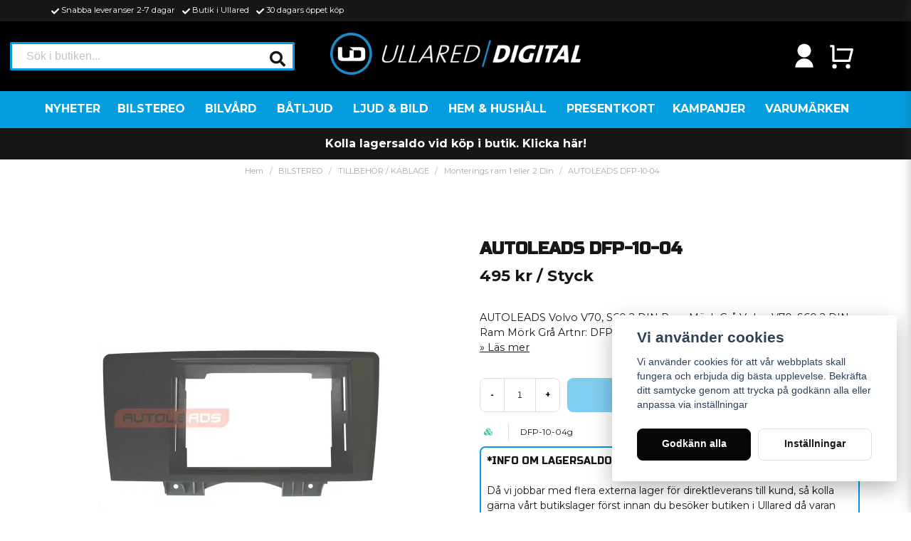

--- FILE ---
content_type: text/html; charset=UTF-8
request_url: https://ullareddigital.se/sv/products/autoleads-dfp-10-04
body_size: 44793
content:
<!DOCTYPE html>
<html lang="sv">

<!--

  ,****************,
 ********************
**/   __  _ _  _   \**
**   //\\// \\//    **
**   EHANDEL //     **
**\                /**
 ********************
  `****************`

LEVERERAT AV
NY EHANDEL | https://www.nyehandel.se

VISIT IP: 172.31.18.116
Datum/Tid: 2026-01-17 03:33:34

-->

<head>
    <meta charset="utf-8">
<meta http-equiv="X-UA-Compatible" content="IE=edge">
<meta name="viewport" content="width=device-width, initial-scale=1, maximum-scale=1, user-scalable=0">
<meta name="csrf-token" content="9c23JNVbiP4rjdAqmIPFAfNBu7SOpo3lyLxfIjkS">

<link rel="manifest" href="/manifest.json" crossorigin="use-credentials">

    <link rel="icon" href="https://d3dnwnveix5428.cloudfront.net/store_adba5ff6-0256-43be-a3d0-4be48b91b097/images/wvOo6bcMKbkre5g1twzBAbpkW1oj6rJNk7onO9SH.png"/>
    


    <title>BILLJUD +VOLVO RAM +ULLARED +BILSTEREO</title>
    <meta name="title" content="BILLJUD +VOLVO RAM +ULLARED +BILSTEREO">
    <meta property="og:title" content="BILLJUD +VOLVO RAM +ULLARED +BILSTEREO">
    <meta property="twitter:title" content="BILLJUD +VOLVO RAM +ULLARED +BILSTEREO">
    <meta property="twitter:card" content="summary">
    <meta name="description" content="BILLJUD +VOLVO RAM +ULLARED +BILSTEREO">
    <meta property="og:description" content="BILLJUD +VOLVO RAM +ULLARED +BILSTEREO">
    <meta property="og:site_name" content="Ullared Digital">
    <meta name="author" content="Ullared Digital">
    <meta property="og:logo" content="https://nycdn.nyehandel.se/store_adba5ff6-0256-43be-a3d0-4be48b91b097/images/Fa9kmdAYHDXTRIqeygd3Y9rCcSJuxlXaqgvf4qog.png">
    <meta name="image" content="https://nycdn.nyehandel.se/store_adba5ff6-0256-43be-a3d0-4be48b91b097/images/5xkEwwJpNEOoGkE1704729337.jpeg">
    <meta property="og:image" content="https://nycdn.nyehandel.se/store_adba5ff6-0256-43be-a3d0-4be48b91b097/images/5xkEwwJpNEOoGkE1704729337.jpeg">
    <meta property="twitter:image" content="https://nycdn.nyehandel.se/store_adba5ff6-0256-43be-a3d0-4be48b91b097/images/5xkEwwJpNEOoGkE1704729337.jpeg">
    <meta property="og:url" content="https://ullareddigital.se/sv/products/autoleads-dfp-10-04">
    <meta property="og:type" content="product">

    <link rel="canonical" href="https://ullareddigital.se/sv/products/autoleads-dfp-10-04" />
    <link rel="apple-touch-icon" sizes="180x180" href="https://nycdn.nyehandel.se/store_adba5ff6-0256-43be-a3d0-4be48b91b097/images/wvOo6bcMKbkre5g1twzBAbpkW1oj6rJNk7onO9SH.png?width=180&height=180" />
    <link rel="icon" sizes="192x192" type="image/png" href="https://nycdn.nyehandel.se/store_adba5ff6-0256-43be-a3d0-4be48b91b097/images/wvOo6bcMKbkre5g1twzBAbpkW1oj6rJNk7onO9SH.png?width=192&height=192" />
    <link rel="icon" sizes="96x96" type="image/png" href="https://nycdn.nyehandel.se/store_adba5ff6-0256-43be-a3d0-4be48b91b097/images/wvOo6bcMKbkre5g1twzBAbpkW1oj6rJNk7onO9SH.png?width=96&height=96" />
    <link rel="icon" sizes="32x32" type="image/png" href="https://nycdn.nyehandel.se/store_adba5ff6-0256-43be-a3d0-4be48b91b097/images/wvOo6bcMKbkre5g1twzBAbpkW1oj6rJNk7onO9SH.png?width=32&height=32" />
    <link rel="icon" sizes="16x16" type="image/png" href="https://nycdn.nyehandel.se/store_adba5ff6-0256-43be-a3d0-4be48b91b097/images/wvOo6bcMKbkre5g1twzBAbpkW1oj6rJNk7onO9SH.png?width=16&height=16" />





<script>
    // Consent Mode prep
    window.dataLayer = window.dataLayer || [];
    function gtag(){dataLayer.push(arguments);}

    if(localStorage.getItem('consentMode') === null){

        const consentMode = {
            'functionality_storage': 'granted',
            'ad_storage': 'denied',
            'ad_user_data': 'denied',
            'ad_personalization': 'denied',
            'analytics_storage': 'denied'
        };
        localStorage.setItem('consentMode', JSON.stringify(consentMode));
        gtag('consent', 'default', consentMode);
        window.dataLayer.push({
            'event': 'cookie_consent_update',
            'value': JSON.parse(localStorage.getItem('consentMode')),
        })
    } else {
        gtag('consent', 'default', JSON.parse(localStorage.getItem('consentMode')));

        window.dataLayer.push({
            'event': 'cookie_consent_update',
            'value': JSON.parse(localStorage.getItem('consentMode')),
        })
    }
</script>

    <script async src="https://www.googletagmanager.com/gtag/js?id=G-Z7VZNLV6FN"></script>
    <script>
        window.dataLayer = window.dataLayer || [];
        function gtag(){dataLayer.push(arguments);}
        gtag('js', new Date());

        gtag('config', 'G-Z7VZNLV6FN' );
        gtag('set', 'url_passthrough', true);
        gtag('set', 'ads_data_redaction', true);
    </script>


    <!-- Google Tag Manager -->
    <script>(function(w,d,s,l,i){w[l]=w[l]||[];w[l].push({'gtm.start':
                new Date().getTime(),event:'gtm.js'});var f=d.getElementsByTagName(s)[0],
            j=d.createElement(s),dl=l!='dataLayer'?'&l='+l:'';j.async=true;j.src=
            'https://www.googletagmanager.com/gtm.js?id='+i+dl;f.parentNode.insertBefore(j,f);
        })(window,document,'script','dataLayer', 'GT-5R7TNZT');</script>
    <!-- End Google Tag Manager -->








    <script type="application/ld+json">{"WebSite":{"@context":"https:\/\/schema.org","@type":"WebSite","url":"https:\/\/ullareddigital.se","potentialAction":{"@type":"SearchAction","target":{"@type":"EntryPoint","urlTemplate":"https:\/\/ullareddigital.se\/sv\/search?query={search_term_string}"},"query-input":"required name=search_term_string"}},"Organization":{"@context":"https:\/\/schema.org","@type":"Organization","url":"https:\/\/ullareddigital.se","logo":"https:\/\/nycdn.nyehandel.se\/store_adba5ff6-0256-43be-a3d0-4be48b91b097\/images\/Fa9kmdAYHDXTRIqeygd3Y9rCcSJuxlXaqgvf4qog.png"},"Product":{"@context":"https:\/\/schema.org","@type":"Product","name":"AUTOLEADS DFP-10-04","description":"Volvo<br \/><br \/>V70 2000-2004<br \/><br \/>S60 2000-2004<br \/><br \/>XC70 2000-2004<br \/><br \/>Volvo V70, S60 2 DIN Ram Mörk Grå<br \/>Artnr: DFP-10-04L\/DG<br \/><br \/>","sku":"DFP-10-04g","gtin":null,"offers":{"@type":"Offer","url":"https:\/\/ullareddigital.se\/sv\/products\/autoleads-dfp-10-04","availability":"https:\/\/schema.org\/InStock","price":495,"priceCurrency":"SEK","itemCondition":"https:\/\/schema.org\/NewCondition"},"category":"BILSTEREO \/ TILLBEHÖR \/ KABLAGE \/ Monterings ram 1 eller 2 Din","brand":{"@type":"Brand","name":""},"image":["https:\/\/nycdn.nyehandel.se\/store_adba5ff6-0256-43be-a3d0-4be48b91b097\/images\/5xkEwwJpNEOoGkE1704729337.jpeg?width=400&height=400","https:\/\/nycdn.nyehandel.se\/store_adba5ff6-0256-43be-a3d0-4be48b91b097\/images\/UweWijqXLLzubOj1704729337.jpeg?width=400&height=400"]},"BreadcrumbList":{"@context":"https:\/\/schema.org","@type":"BreadcrumbList","itemListElement":[{"@type":"ListItem","position":1,"item":{"@id":"https:\/\/ullareddigital.se\/sv\/categories\/bilstereo","name":"BILSTEREO","image":null}},{"@type":"ListItem","position":2,"item":{"@id":"https:\/\/ullareddigital.se\/sv\/categories\/tillbehorkablage","name":"TILLBEHÖR \/ KABLAGE","image":null}},{"@type":"ListItem","position":3,"item":{"@id":"https:\/\/ullareddigital.se\/sv\/categories\/monterings-ram-1-eller-2-din","name":"Monterings ram 1 eller 2 Din","image":null}},{"@type":"ListItem","position":4,"item":{"@id":"https:\/\/ullareddigital.se\/sv\/categories\/monterings-ram-1-eller-2-din","name":"Monterings ram 1 eller 2 Din","image":null}},{"@type":"ListItem","position":5,"item":{"@id":"https:\/\/ullareddigital.se\/sv\/products\/autoleads-dfp-10-04","name":"AUTOLEADS DFP-10-04","image":null}}]}}</script>

    <link rel="stylesheet" href="/themes/foundation/css/foundation.css?id=f856d9d4af1189e7c0d68b318b1bf59f">

    <link rel="stylesheet" href="https://cdn.jsdelivr.net/gh/lipis/flag-icons@7.0.0/css/flag-icons.min.css" />

            <link rel="preconnect" href="https://fonts.gstatic.com">
        <link href="https://fonts.googleapis.com/css2?family=Montserrat:wght@400;700&amp;family=Russo+One&amp;display=swap" rel="stylesheet">
    
    <script src="https://www.google.com/recaptcha/api.js?hl=sv" async defer></script>

    <style type="text/css" id="nyts">
        :root{ --primary-color:#070707;--body-background:#FFFFFF;--text-color:#171717;--title-color:#171717;--body-font-family:"Montserrat",sans-serif;--title-font-family:"Russo One",sans-serif;--body-font-size:1em;--topbar-height:30px;--topbar-background:#171717;--topbar-color:#FFFFFF;--topbar-font-size:0.7em;--topbar-usp-icon-color:#FFFFFF;--announcement-background:#000;--announcement-color:#fff;--announcement-action-background:#fff;--announcement-action-color:#000;--announcement-font-size:1em;--announcement-padding:10px;--header-height:180px;--header-height-touch:88px;--header-background:#000000;--header-background-touch:#000000;--header-icon-color:#FFFFFF;--header-icon-color-touch:#FFFFFF;--header-cart-badge-background:#019de0;--header-cart-badge-color:#fff;--header-brand-image-max-width:360px;--header-brand-image-max-height:59px;--header-brand-image-max-width-touch:120px;--header-brand-image-max-height-touch:35px;--header-icon-size:38px;--header-icon-size-touch:24px;--campaign-bar-background:#171717;--campaign-bar-color:#fff;--campaign-bar-font-size:1em;--campaign-bar-justify:center;--campaign-bar-font-weight:bold;--campaign-bar-padding:10px;--navbar-color:#fff;--navbar-background:#039de0;--navbar-hover-background:#019de0;--navbar-hover-color:#FFFFFF;--navbar-dropdown-background:#FFFFFF;--navbar-dropdown-color:#000000;--navbar-justify:center;--breadcrumb-background:#FFFFFF;--breadcrumb-color:#a9a9a9;--breadcrumb-color-hover:#a9a9a9;--breadcrumb-font-size:0.7em;--breadcrumb-justify:center;--category-description-background:#FFFFFF;--category-description-color:#000;--product-box-border-radius:0px;--product-box-border-color:#FFFFFF;--product-box-border-size:6px;--product-box-padding:4px;--product-list-buy-button-background:#48c777;--product-list-buy-button-border-color:#48c777;--product-list-buy-button-color:#fff;--product-box-text-align:none;--product-box-image-object-fit:contain;--button-buy-background:#019de0;--button-buy-color:#fff;--button-border-radius:8px;--checkout-button-background:#070707;--checkout-button-border-color:#070707;--checkout-button-color:#fff;--primary-button-background:#070707;--primary-button-border-color:#070707;--primary-button-color:#fff;--secondary-button-background:#fff;--secondary-button-border-color:#dfdfdf;--secondary-button-color:#171717;--search-box-color:#171717;--search-box-border-radius:2px;--search-box-border-size:3px;--search-box-border-color:#019de0;--search-box-background:#fff;--search-box-width:400px;--search-box-height:40px;--search-box-icon-color:#171717;--search-box-dropdown-background:#fff;--search-box-dropdown-color:#171717;--tag-border-radius:4px;--tag-background:#070707;--tag-border-color:#070707;--tag-color:#fff;--tag-font-size:0.7em;--pagination-border-radius:0px;--pagination-border-color:#171717;--pagination-background:#fff;--pagination-color:#171717;--pagination-current-border-color:#070707;--pagination-current-background:#070707;--pagination-current-color:#fff;--footer-background:#000000;--footer-color:#FFFFFF;--footer-title-color:#FFFFFF;--footer-link-color:#FFFFFF;--footer-top-bottom-space:50px;--checkout-background:#fff;--checkout-header-background:#151515;--checkout-header-color:#fff;--checkout-header-height:70px;--checkout-header-height-touch:60px;--progressbar-height:16px;--progressbar-border-radius:6px;--progressbar-background:#e4e4e4;--progressbar-color:#171717;--progressbar-border-color:transparent;--flex-grid-width:5px;--mobile-tabs-background:#f5f5f5;--mobile-tabs-color:#171717;--mobile-tabs-active-background:#fff;--mobile-tabs-active-color:#171717;--mobile-sub-title-background:#070707;--mobile-sub-title-color:#fff;--mobile-sub-show-all-background:#f5f5f5;--mobile-sub-show-all-color:#000;--mobile-go-back-background:#fff;--mobile-go-back-color:#171717; }/*.container{max-width: 90vw !important;}*/.flex-with-pipe {    padding-bottom: .5rem;}.pl-list h2 {    margin-bottom: 3rem;    border-bottom: 4px solid;    border-image: linear-gradient(to right, #019de0, #f0f0f0);    border-image-slice: 1;}header nav.navbar .navbar-menu .double-menu .double-menu-section__sidebar ul li a {  padding:.25rem 1rem!important;  font-size:.8rem!important;  font-weight:bold;}.navbar-item.is-active .navbar-dropdown, .navbar-item.is-hoverable:focus-within .navbar-dropdown, .navbar-item.is-hoverable:focus .navbar-dropdown, .navbar-item.is-hoverable:hover .navbar-dropdown {  max-height: 600px;  overflow:scroll;}.container>.navbar .navbar-menu, .navbar>.container .navbar-menu {    margin-right: -0.75rem;    margin-left: -0.75rem;}.navbar .navbar-link:not(.is-arrowless) { padding-right: 1rem;}.navbar .navbar-link:not(.is-arrowless)::after {right: .125rem}.navbar .navbar-link:not(.is-arrowless)::after, .select:not(.is-multiple):not(.is-loading)::after {  width: .525em;  height: .525em;}header nav.navbar .navbar-menu li.navbar-item a:after {display:none;}header nav.navbar .navbar-menu {    display: flex;}header nav.navbar .navbar-menu li.navbar-item {  border-bottom:3px solid transparent;  transition: all .2s;}header nav.navbar .navbar-menu {    display: flex;    justify-content: space-evenly;}li.navbar-item a:before {  content: "";  position: absolute;  width: 100%;  height: 2px;  bottom: 5px;  left: 0;  background-color: white;  visibility: hidden;  -webkit-transform: scaleX(0);  transform: scaleX(0);  -webkit-transition: all 0.3s ease-in-out 0s;  transition: all 0.3s ease-in-out 0s;}li.navbar-item a:hover:before {  visibility: visible;  -webkit-transform: scaleX(1);  transform: scaleX(1);}.search-box .search-field .fas {    color: white;    cursor: pointer;    font-size: 18px;    position: absolute;    right: -2px;    top: -2px;	height: calc(100% + 4px);    padding-top: 10px;    background: #039de0;    padding: 10px;    display: flex;    justify-content: center;    align-items: center;  	border-bottom-right-radius: 8px;  	border-top-right-radius: 8px;}.search-box .search-field .input::placeholder {color: black;} header nav.navbar .navbar-menu li.navbar-item:hover a {  	color: black;}.custom-product-usp {  border: 2px solid #019de0;  padding: .5rem;  border-radius: 8px;  font-size: 14px;  /*background: #f0f0f0;*/}.product-card {    box-shadow: 0 6px 8px -1px rgb(0 0 0 / 10%), 0 2px 4px -1px rgb(0 0 0 / 6%);    padding-top: 0.0rem;}.product-page .product-detail__information .brand img {display: none;}.product-page .product-detail__information .product-usp {    display: flex;    flex-wrap: wrap;    justify-content: space-evenly;    margin: 1.5rem 0;    background: #019de0;    border-radius: 8px;    color: white;  	padding-top: 0.5rem;    padding-bottom: 0.5rem;}.accordion {border-radius: 8px;}.accordion a[aria-expanded=true]+.accordion-content {  	background:white;}.accordion a[aria-expanded=true] {    background: #019de0;    color: white;}.buy-form .buy {border-radius: 8px;}/*.template-components__image-text-columns {background: #019de0;}*/.itc-columns__column__content {color: white;}.itc-columns__column__content__title {    font-size: 40px;}footer .components .component strong {color: white; }footer .components {justify-content: space-evenly;
    </style>
    
    <!-- checkout js -->
    

</head>

<body class="has-fixed-header" style="visibility: hidden;">

    <!-- Google Tag Manager (noscript) -->
    <noscript><iframe src="https://www.googletagmanager.com/ns.html?id=GT-5R7TNZT" height="0" width="0" style="display:none;visibility:hidden"></iframe></noscript>
    <!-- End Google Tag Manager (noscript) -->

<a href="#skip-to-main-content" class="skip__main-content" id="skip-to" tabindex="0"
   @click="setMainFocus">Hoppa till innehåll</a>

<div id="store-instance" class="main-wrapper">

            <cookie-concent visitor-id="" :takeover="false" gdpr="" message=""></cookie-concent>
    
    
    
    


                    <header id="store-header">




            <div class="topbar "
             >
            <div class="container">
                <div class="topbar-usp">
                    <ul class="usp">
                    <li>Snabba leveranser 2-7 dagar</li>
                    <li>Butik i Ullared</li>
                    <li>30 dagars öppet köp</li>
            </ul>
                </div>
                <div class="channel-controls">
                                            
                        <channel-select></channel-select>                </div>
            </div>
        </div>
        <div class="main">
        <div class="container">

            
            

                            <div class="left">
                    <div id="search-container" class="search search-type-store-search "
     >

            <store-search
            ref="storeSearchComponent"
            search-query=""
            placeholder=""></store-search>
    
</div>

                </div>

                <div class="center">
                    <div class="brand "
     >
    <a href="/">
                    <img src="https://d3dnwnveix5428.cloudfront.net/store_adba5ff6-0256-43be-a3d0-4be48b91b097/images/2gMnTNfly7BN2ps1701268985.png" alt="Ullared Digital" title="Ullared Digital"/>
            </a>
</div>
                </div>

            
            <div class="right">
                <div class="actions "
                     >

                    <button class="button is-hidden-desktop" id="mobile-search-trigger" aria-label="Öppna sökfältet">
                        <span class="icon">
                            <svg xmlns="http://www.w3.org/2000/svg" fill="none" viewBox="0 0 24 24" stroke="currentColor">
  <path stroke-linecap="round" stroke-linejoin="round" stroke-width="2" d="M21 21l-6-6m2-5a7 7 0 11-14 0 7 7 0 0114 0z" />
</svg>
                        </span>
</button>
                    
                    <a aria-label="Mitt konto"
   class="button account-button" href="https://ullareddigital.se/sv/account">
                        <span class="icon">

                                                            <svg xmlns="http://www.w3.org/2000/svg" viewBox="0 0 24 24">
    <g>
        <path fill="none" d="M0 0h24v24H0z"/>
        <path d="M4 22a8 8 0 1 1 16 0H4zm8-9c-3.315 0-6-2.685-6-6s2.685-6 6-6 6 2.685 6 6-2.685 6-6 6z"/>
    </g>
</svg>

                            

                        </span>
</a>
                    <div class="basket-icon">
    <basket-component>

                    <svg xmlns="http://www.w3.org/2000/svg" viewBox="0 0 24 24">
    <g>
        <path fill="none" d="M0 0h24v24H0z"/>
        <path d="M4 16V4H2V2h3a1 1 0 0 1 1 1v12h12.438l2-8H8V5h13.72a1 1 0 0 1 .97 1.243l-2.5 10a1 1 0 0 1-.97.757H5a1 1 0 0 1-1-1zm2 7a2 2 0 1 1 0-4 2 2 0 0 1 0 4zm12 0a2 2 0 1 1 0-4 2 2 0 0 1 0 4z"/>
    </g>
</svg>

        

    </basket-component>
</div>
                    <button class="button hamburger" @click="toggleMobileNav"  aria-label="Öppna mobilmeny" aria-expanded="false" aria-controls="mobile-side-nav-wrap" id="mobile-nav-menu">
                        <span class="icon">
                                                            <svg xmlns="http://www.w3.org/2000/svg" fill="none" viewBox="0 0 24 24" stroke="currentColor">
                                  <path stroke-linecap="round" stroke-linejoin="round" stroke-width="2" d="M4 6h16M4 12h16M4 18h16" />
                                </svg>
                            

                        </span>
</button>                </div>
            </div>
                    </div>
    </div>

            <nav class="navbar "
             >
        <div class="container">
            <ul class="navbar-menu">
    
        
        
            
                            <li class="navbar-item">
                    <a
                       href="https://ullareddigital.se/sv/categories/nyheter"
                       target="_self">
                        NYHETER
                    </a>
                </li>

                    
            
            
                                    <li class="navbar-item has-dropdown is-hoverable is-mega">
                        <a class="navbar-link"
                           href="https://ullareddigital.se/sv/categories/bilstereo"
                           target="_self">
                            BILSTEREO

                        </a>
                                                    <div class="double-menu navbar-dropdown">

        <section class="double-menu-section">
            <div class="double-menu-section__sidebar">
                <ul>
                                                                    <li>
                            <a href="https://ullareddigital.se/sv/categories/huvudenhet-1295"
                               target="_self"
                               class="double-menu-section__sidebar__item" data-id="115">
                                HUVUDENHET
                            </a>
                        </li>

                                                                    <li>
                            <a href="https://ullareddigital.se/sv/categories/retro"
                               target="_self"
                               class="double-menu-section__sidebar__item" data-id="631">
                                RETRO
                            </a>
                        </li>

                                                                    <li>
                            <a href="https://ullareddigital.se/sv/categories/bilstereo-slutsteg"
                               target="_self"
                               class="double-menu-section__sidebar__item" data-id="105">
                                SLUTSTEG
                            </a>
                        </li>

                                                                    <li>
                            <a href="https://ullareddigital.se/sv/categories/dspljudprocessor"
                               target="_self"
                               class="double-menu-section__sidebar__item" data-id="1250">
                                DSP/Ljudprocessor
                            </a>
                        </li>

                                                                    <li>
                            <a href="https://ullareddigital.se/sv/categories/bilhogtalare-1301"
                               target="_self"
                               class="double-menu-section__sidebar__item" data-id="116">
                                BILHÖGTALARE
                            </a>
                        </li>

                                                                    <li>
                            <a href="https://ullareddigital.se/sv/categories/basar"
                               target="_self"
                               class="double-menu-section__sidebar__item" data-id="255">
                                BASAR
                            </a>
                        </li>

                                                                    <li>
                            <a href="https://ullareddigital.se/sv/categories/paketerbjudanden"
                               target="_self"
                               class="double-menu-section__sidebar__item" data-id="197">
                                PAKETERBJUDANDEN
                            </a>
                        </li>

                                                                    <li>
                            <a href="https://ullareddigital.se/sv/categories/hogtalarlador"
                               target="_self"
                               class="double-menu-section__sidebar__item" data-id="142">
                                HÖGTALARLÅDOR
                            </a>
                        </li>

                                                                    <li>
                            <a href="https://ullareddigital.se/sv/categories/tillbehorkablage"
                               target="_self"
                               class="double-menu-section__sidebar__item" data-id="140">
                                TILLBEHÖR / KABLAGE
                            </a>
                        </li>

                                                                    <li>
                            <a href="https://ullareddigital.se/sv/categories/bilspecifikt"
                               target="_self"
                               class="double-menu-section__sidebar__item" data-id="1067">
                                BILSPECIFIKT
                            </a>
                        </li>

                                                                    <li>
                            <a href="https://ullareddigital.se/sv/categories/dashcam"
                               target="_self"
                               class="double-menu-section__sidebar__item" data-id="1161">
                                DASHCAM
                            </a>
                        </li>

                                                                    <li>
                            <a href="https://ullareddigital.se/sv/categories/ovrigt-reklam-klader"
                               target="_self"
                               class="double-menu-section__sidebar__item" data-id="1131">
                                ÖVRIGT / REKLAM / KLÄDER
                            </a>
                        </li>

                                    </ul>
            </div>

            <div class="double-menu-section__content">
                                    <div class="double-menu-group" group-id="115">
                                                    
                            <div class="double-menu-group__item custom-flow-item">
                                <a href="https://ullareddigital.se/sv/categories/enkel-din-bilstereo"  target="_self">
                                                                        <div class="image">
                                        <img src="https://nycdn.nyehandel.se/store_adba5ff6-0256-43be-a3d0-4be48b91b097/images/LQ7ygEZ5uGPxlLObVewq37urd3V97WCHtSVWxrtR.png?width=400&amp;height=400" alt="ENKEL-DIN Bilstereo" title="ENKEL-DIN Bilstereo"/>
                                    </div>
                                                                        <div class="title">
                                    ENKEL-DIN Bilstereo
                                    </div>

                                </a>
                            </div>
                                                    
                            <div class="double-menu-group__item custom-flow-item">
                                <a href="https://ullareddigital.se/sv/categories/dubbel-din-bilstereo"  target="_self">
                                                                        <div class="image">
                                        <img src="https://nycdn.nyehandel.se/store_adba5ff6-0256-43be-a3d0-4be48b91b097/images/tiiEWd9hLUyiJf7N3um9qqXxmArDNuYuR3itwphT.jpg?width=400&amp;height=400" alt="DUBBEL-DIN Bilstereo" title="DUBBEL-DIN Bilstereo"/>
                                    </div>
                                                                        <div class="title">
                                    DUBBEL-DIN Bilstereo
                                    </div>

                                </a>
                            </div>
                                                    
                            <div class="double-menu-group__item custom-flow-item">
                                <a href="https://ullareddigital.se/sv/categories/orginalanpassad"  target="_self">
                                                                        <div class="image">
                                        <img src="https://nycdn.nyehandel.se/store_adba5ff6-0256-43be-a3d0-4be48b91b097/images/mKS1ru0TMO1e06HCn9dcgIJh1ClhU9psFU14otAq.jpg?width=400&amp;height=400" alt="Orginalanpassad" title="Orginalanpassad"/>
                                    </div>
                                                                        <div class="title">
                                    Orginalanpassad
                                    </div>

                                </a>
                            </div>
                                                    
                            <div class="double-menu-group__item custom-flow-item">
                                <a href="https://ullareddigital.se/sv/categories/for-arbetsfordon"  target="_self">
                                                                        <div class="image">
                                        <img src="https://nycdn.nyehandel.se/store_adba5ff6-0256-43be-a3d0-4be48b91b097/images/YBiiiNryjQ6qSepsLkMaiiGXumBZSvJbiTH6ZjVQ.jpg?width=400&amp;height=400" alt="För arbetsfordon" title="För arbetsfordon"/>
                                    </div>
                                                                        <div class="title">
                                    För arbetsfordon
                                    </div>

                                </a>
                            </div>
                                                    
                            <div class="double-menu-group__item custom-flow-item">
                                <a href="https://ullareddigital.se/sv/categories/tillbehor-1298"  target="_self">
                                                                        <div class="image">
                                        <img src="https://nycdn.nyehandel.se/store_adba5ff6-0256-43be-a3d0-4be48b91b097/images/dEOUmLlJLz4ylwDF7jpCM4SLj4XyNDOZnwR9FTlR.jpg?width=400&amp;height=400" alt="Tillbehör" title="Tillbehör"/>
                                    </div>
                                                                        <div class="title">
                                    Tillbehör
                                    </div>

                                </a>
                            </div>
                                                    
                            <div class="double-menu-group__item custom-flow-item">
                                <a href="https://ullareddigital.se/sv/categories/cd-spelareipodmp3-losningar"  target="_self">
                                                                        <div class="image">
                                        <img src="https://nycdn.nyehandel.se/store_adba5ff6-0256-43be-a3d0-4be48b91b097/images/n9HAYjPnI2b24skYQJf4zbqwnAQDy7sPIkokHdrQ.jpg?width=400&amp;height=400" alt="CD spelare/iPOD/MP3 lösningar" title="CD spelare/iPOD/MP3 lösningar"/>
                                    </div>
                                                                        <div class="title">
                                    CD spelare/iPOD/MP3 lösningar
                                    </div>

                                </a>
                            </div>
                        
                    </div>

                                    <div class="double-menu-group" group-id="631">
                                                    
                            <div class="double-menu-group__item custom-flow-item">
                                <a href="https://ullareddigital.se/sv/categories/retro-sound-bilstereo"  target="_self">
                                                                        <div class="image">
                                        <img src="https://nycdn.nyehandel.se/store_adba5ff6-0256-43be-a3d0-4be48b91b097/images/eycGk4B2PPTBGUB1706294861.jpeg?width=400&amp;height=400" alt="Retro Sound Bilstereo" title="Retro Sound Bilstereo"/>
                                    </div>
                                                                        <div class="title">
                                    Retro Sound Bilstereo
                                    </div>

                                </a>
                            </div>
                                                    
                            <div class="double-menu-group__item custom-flow-item">
                                <a href="https://ullareddigital.se/sv/categories/retro-sound-hogtalare"  target="_self">
                                                                        <div class="image">
                                        <img src="https://nycdn.nyehandel.se/store_adba5ff6-0256-43be-a3d0-4be48b91b097/images/ha5pd5MPqo0rUgl1706294939.jpeg?width=400&amp;height=400" alt="Retro Sound Högtalare" title="Retro Sound Högtalare"/>
                                    </div>
                                                                        <div class="title">
                                    Retro Sound Högtalare
                                    </div>

                                </a>
                            </div>
                                                    
                            <div class="double-menu-group__item custom-flow-item">
                                <a href="https://ullareddigital.se/sv/categories/custom-autosound-hogtalare"  target="_self">
                                                                        <div class="image">
                                        <img src="https://nycdn.nyehandel.se/store_adba5ff6-0256-43be-a3d0-4be48b91b097/images/zPb9c7P7JhKU0qQ1706296838.jpeg?width=400&amp;height=400" alt="Custom Autosound Högtalare" title="Custom Autosound Högtalare"/>
                                    </div>
                                                                        <div class="title">
                                    Custom Autosound Högtalare
                                    </div>

                                </a>
                            </div>
                                                    
                            <div class="double-menu-group__item custom-flow-item">
                                <a href="https://ullareddigital.se/sv/categories/spannings-omvandlare"  target="_self">
                                                                        <div class="image">
                                        <img src="https://nycdn.nyehandel.se/store_adba5ff6-0256-43be-a3d0-4be48b91b097/images/TQ8eVQv0yHjtcNU1706296966.jpeg?width=400&amp;height=400" alt="Spännings omvandlare" title="Spännings omvandlare"/>
                                    </div>
                                                                        <div class="title">
                                    Spännings omvandlare
                                    </div>

                                </a>
                            </div>
                                                    
                            <div class="double-menu-group__item custom-flow-item">
                                <a href="https://ullareddigital.se/sv/categories/caliber-retro-stereo"  target="_self">
                                                                        <div class="image">
                                        <img src="https://nycdn.nyehandel.se/store_adba5ff6-0256-43be-a3d0-4be48b91b097/images/0aHEHqkJg5T1H8F1706297360.jpeg?width=400&amp;height=400" alt="CALIBER RETRO STEREO" title="CALIBER RETRO STEREO"/>
                                    </div>
                                                                        <div class="title">
                                    CALIBER RETRO STEREO
                                    </div>

                                </a>
                            </div>
                                                    
                            <div class="double-menu-group__item custom-flow-item">
                                <a href="https://ullareddigital.se/sv/categories/tillbehor-retro"  target="_self">
                                                                        <div class="image">
                                        <img src="https://nycdn.nyehandel.se/store_adba5ff6-0256-43be-a3d0-4be48b91b097/images/9wudx1E7UCktcEg1706297489.jpeg?width=400&amp;height=400" alt="Tillbehör Retrosound" title="Tillbehör Retrosound"/>
                                    </div>
                                                                        <div class="title">
                                    Tillbehör Retrosound
                                    </div>

                                </a>
                            </div>
                        
                    </div>

                                    <div class="double-menu-group" group-id="105">
                                                    
                            <div class="double-menu-group__item custom-flow-item">
                                <a href="https://ullareddigital.se/sv/categories/monoblock"  target="_self">
                                                                        <div class="image">
                                        <img src="https://nycdn.nyehandel.se/store_adba5ff6-0256-43be-a3d0-4be48b91b097/images/9uskSxeBYQ3dcun1706430892.png?width=400&amp;height=400" alt="Monoblock" title="Monoblock"/>
                                    </div>
                                                                        <div class="title">
                                    Monoblock
                                    </div>

                                </a>
                            </div>
                                                    
                            <div class="double-menu-group__item custom-flow-item">
                                <a href="https://ullareddigital.se/sv/categories/2-kanal"  target="_self">
                                                                        <div class="image">
                                        <img src="https://nycdn.nyehandel.se/store_adba5ff6-0256-43be-a3d0-4be48b91b097/images/gECHq12yFbpbJpg1706431102.png?width=400&amp;height=400" alt="2 kanal" title="2 kanal"/>
                                    </div>
                                                                        <div class="title">
                                    2 kanal
                                    </div>

                                </a>
                            </div>
                                                    
                            <div class="double-menu-group__item custom-flow-item">
                                <a href="https://ullareddigital.se/sv/categories/3-kanal"  target="_self">
                                                                        <div class="image">
                                        <img src="https://nycdn.nyehandel.se/store_adba5ff6-0256-43be-a3d0-4be48b91b097/images/CoUlzdhkyLBA4Cf1706431191.jpeg?width=400&amp;height=400" alt="3 kanal" title="3 kanal"/>
                                    </div>
                                                                        <div class="title">
                                    3 kanal
                                    </div>

                                </a>
                            </div>
                                                    
                            <div class="double-menu-group__item custom-flow-item">
                                <a href="https://ullareddigital.se/sv/categories/4-kanal"  target="_self">
                                                                        <div class="image">
                                        <img src="https://nycdn.nyehandel.se/store_adba5ff6-0256-43be-a3d0-4be48b91b097/images/9BOPC0EhxkvE5Xk1706431359.jpeg?width=400&amp;height=400" alt="4 kanal" title="4 kanal"/>
                                    </div>
                                                                        <div class="title">
                                    4 kanal
                                    </div>

                                </a>
                            </div>
                                                    
                            <div class="double-menu-group__item custom-flow-item">
                                <a href="https://ullareddigital.se/sv/categories/5-kanal"  target="_self">
                                                                        <div class="image">
                                        <img src="https://nycdn.nyehandel.se/store_adba5ff6-0256-43be-a3d0-4be48b91b097/images/zHiGQoidDiheuzn1706431536.jpeg?width=400&amp;height=400" alt="5 kanal" title="5 kanal"/>
                                    </div>
                                                                        <div class="title">
                                    5 kanal
                                    </div>

                                </a>
                            </div>
                                                    
                            <div class="double-menu-group__item custom-flow-item">
                                <a href="https://ullareddigital.se/sv/categories/6-kanal"  target="_self">
                                                                        <div class="image">
                                        <img src="https://nycdn.nyehandel.se/store_adba5ff6-0256-43be-a3d0-4be48b91b097/images/iDfN3u5U1iObd9Y1706431620.jpeg?width=400&amp;height=400" alt="6 kanal" title="6 kanal"/>
                                    </div>
                                                                        <div class="title">
                                    6 kanal
                                    </div>

                                </a>
                            </div>
                                                    
                            <div class="double-menu-group__item custom-flow-item">
                                <a href="https://ullareddigital.se/sv/categories/24-volt"  target="_self">
                                                                        <div class="image">
                                        <img src="https://nycdn.nyehandel.se/store_adba5ff6-0256-43be-a3d0-4be48b91b097/images/PB570TaYjjofFjx1706431728.jpeg?width=400&amp;height=400" alt="24 volt" title="24 volt"/>
                                    </div>
                                                                        <div class="title">
                                    24 volt
                                    </div>

                                </a>
                            </div>
                        
                    </div>

                                    <div class="double-menu-group" group-id="1250">
                                                    
                            <div class="double-menu-group__item custom-flow-item">
                                <a href="https://ullareddigital.se/sv/categories/dspljudprocessorer"  target="_self">
                                                                        <div class="image">
                                        <img src="https://nycdn.nyehandel.se/store_adba5ff6-0256-43be-a3d0-4be48b91b097/images/vhMNXn4l1xsNDdC1743780262.jpeg?width=400&amp;height=400" alt="DSP/Ljudprocessorer" title="DSP/Ljudprocessorer"/>
                                    </div>
                                                                        <div class="title">
                                    DSP/Ljudprocessorer
                                    </div>

                                </a>
                            </div>
                                                    
                            <div class="double-menu-group__item custom-flow-item">
                                <a href="https://ullareddigital.se/sv/categories/tillbehor-dsp"  target="_self">
                                                                        <div class="image">
                                        <img src="https://nycdn.nyehandel.se/store_adba5ff6-0256-43be-a3d0-4be48b91b097/images/SPDryMiPsP5HAHD1743780182.png?width=400&amp;height=400" alt="Tillbehör DSP" title="Tillbehör DSP"/>
                                    </div>
                                                                        <div class="title">
                                    Tillbehör DSP
                                    </div>

                                </a>
                            </div>
                        
                    </div>

                                    <div class="double-menu-group" group-id="116">
                                                    
                            <div class="double-menu-group__item custom-flow-item">
                                <a href="https://ullareddigital.se/sv/categories/diskanter"  target="_self">
                                                                        <div class="image">
                                        <img src="https://nycdn.nyehandel.se/store_adba5ff6-0256-43be-a3d0-4be48b91b097/images/kcxMY8wbbvWOIQk1706476668.jpeg?width=400&amp;height=400" alt="Diskanter" title="Diskanter"/>
                                    </div>
                                                                        <div class="title">
                                    Diskanter
                                    </div>

                                </a>
                            </div>
                                                    
                            <div class="double-menu-group__item custom-flow-item">
                                <a href="https://ullareddigital.se/sv/categories/koaxialhogtalare"  target="_self">
                                                                        <div class="image">
                                        <img src="https://nycdn.nyehandel.se/store_adba5ff6-0256-43be-a3d0-4be48b91b097/images/s7N5FdNMr2FCtrdI4g6ZQ4JMU7z6mnAAesKylTfD.jpg?width=400&amp;height=400" alt="Koaxialhögtalare" title="Koaxialhögtalare"/>
                                    </div>
                                                                        <div class="title">
                                    Koaxialhögtalare
                                    </div>

                                </a>
                            </div>
                                                    
                            <div class="double-menu-group__item custom-flow-item">
                                <a href="https://ullareddigital.se/sv/categories/hogtalarkit"  target="_self">
                                                                        <div class="image">
                                        <img src="https://nycdn.nyehandel.se/store_adba5ff6-0256-43be-a3d0-4be48b91b097/images/yqUcz8zDnfZJFSwjM6vGlcjxFt7yhi3bIiyoHC7a.jpg?width=400&amp;height=400" alt="Högtalarkit" title="Högtalarkit"/>
                                    </div>
                                                                        <div class="title">
                                    Högtalarkit
                                    </div>

                                </a>
                            </div>
                                                    
                            <div class="double-menu-group__item custom-flow-item">
                                <a href="https://ullareddigital.se/sv/categories/spl-mellanregistermiddbasdiskanter"  target="_self">
                                                                        <div class="image">
                                        <img src="https://nycdn.nyehandel.se/store_adba5ff6-0256-43be-a3d0-4be48b91b097/images/Slb1j7xESz6iGWQ1706476829.jpeg?width=400&amp;height=400" alt="Mellanregister/Middbas" title="Mellanregister/Middbas"/>
                                    </div>
                                                                        <div class="title">
                                    Mellanregister/Middbas
                                    </div>

                                </a>
                            </div>
                                                    
                            <div class="double-menu-group__item custom-flow-item">
                                <a href="https://ullareddigital.se/sv/categories/modellanpassade-hogtalare"  target="_self">
                                                                        <div class="image">
                                        <img src="https://nycdn.nyehandel.se/store_adba5ff6-0256-43be-a3d0-4be48b91b097/images/iKOnWGzAoIl0aYx1706569465.jpeg?width=400&amp;height=400" alt="Modellanpassade högtalare" title="Modellanpassade högtalare"/>
                                    </div>
                                                                        <div class="title">
                                    Modellanpassade högtalare
                                    </div>

                                </a>
                            </div>
                                                    
                            <div class="double-menu-group__item custom-flow-item">
                                <a href="https://ullareddigital.se/sv/categories/ladhogtalare"  target="_self">
                                                                        <div class="image">
                                        <img src="https://nycdn.nyehandel.se/store_adba5ff6-0256-43be-a3d0-4be48b91b097/images/SINnSSN7c93ncsq1706569375.jpeg?width=400&amp;height=400" alt="Lådhögtalare" title="Lådhögtalare"/>
                                    </div>
                                                                        <div class="title">
                                    Lådhögtalare
                                    </div>

                                </a>
                            </div>
                        
                    </div>

                                    <div class="double-menu-group" group-id="255">
                                                    
                            <div class="double-menu-group__item custom-flow-item">
                                <a href="https://ullareddigital.se/sv/categories/65"  target="_self">
                                                                        <div class="image">
                                        <img src="https://nycdn.nyehandel.se/store_adba5ff6-0256-43be-a3d0-4be48b91b097/images/qz4eu8atLmjHA961706568091.jpeg?width=400&amp;height=400" alt="6,5&quot;" title="6,5&quot;"/>
                                    </div>
                                                                        <div class="title">
                                    6,5&quot;
                                    </div>

                                </a>
                            </div>
                                                    
                            <div class="double-menu-group__item custom-flow-item">
                                <a href="https://ullareddigital.se/sv/categories/8"  target="_self">
                                                                        <div class="image">
                                        <img src="https://nycdn.nyehandel.se/store_adba5ff6-0256-43be-a3d0-4be48b91b097/images/LlwVpHinyNKlJo11706567972.jpeg?width=400&amp;height=400" alt="8&quot;" title="8&quot;"/>
                                    </div>
                                                                        <div class="title">
                                    8&quot;
                                    </div>

                                </a>
                            </div>
                                                    
                            <div class="double-menu-group__item custom-flow-item">
                                <a href="https://ullareddigital.se/sv/categories/10"  target="_self">
                                                                        <div class="image">
                                        <img src="https://nycdn.nyehandel.se/store_adba5ff6-0256-43be-a3d0-4be48b91b097/images/tkz8CoFZv24sSKn1706568170.jpeg?width=400&amp;height=400" alt="10&quot;" title="10&quot;"/>
                                    </div>
                                                                        <div class="title">
                                    10&quot;
                                    </div>

                                </a>
                            </div>
                                                    
                            <div class="double-menu-group__item custom-flow-item">
                                <a href="https://ullareddigital.se/sv/categories/12"  target="_self">
                                                                        <div class="image">
                                        <img src="https://nycdn.nyehandel.se/store_adba5ff6-0256-43be-a3d0-4be48b91b097/images/5ZgbL9Wm8TQgC9b1706568267.png?width=400&amp;height=400" alt="12&quot;" title="12&quot;"/>
                                    </div>
                                                                        <div class="title">
                                    12&quot;
                                    </div>

                                </a>
                            </div>
                                                    
                            <div class="double-menu-group__item custom-flow-item">
                                <a href="https://ullareddigital.se/sv/categories/15"  target="_self">
                                                                        <div class="image">
                                        <img src="https://nycdn.nyehandel.se/store_adba5ff6-0256-43be-a3d0-4be48b91b097/images/JVaHWw1lzSGqXfB1706568453.jpeg?width=400&amp;height=400" alt="15&quot;" title="15&quot;"/>
                                    </div>
                                                                        <div class="title">
                                    15&quot;
                                    </div>

                                </a>
                            </div>
                                                    
                            <div class="double-menu-group__item custom-flow-item">
                                <a href="https://ullareddigital.se/sv/categories/18"  target="_self">
                                                                        <div class="image">
                                        <img src="https://nycdn.nyehandel.se/store_adba5ff6-0256-43be-a3d0-4be48b91b097/images/AuRUDg30JdmO9Nv1706568553.png?width=400&amp;height=400" alt="18&quot;" title="18&quot;"/>
                                    </div>
                                                                        <div class="title">
                                    18&quot;
                                    </div>

                                </a>
                            </div>
                                                    
                            <div class="double-menu-group__item custom-flow-item">
                                <a href="https://ullareddigital.se/sv/categories/33"  target="_self">
                                                                        <div class="image">
                                        <img src="https://nycdn.nyehandel.se/store_adba5ff6-0256-43be-a3d0-4be48b91b097/images/lzxGCLnl2LizBn51706567822.jpeg?width=400&amp;height=400" alt="33&quot;" title="33&quot;"/>
                                    </div>
                                                                        <div class="title">
                                    33&quot;
                                    </div>

                                </a>
                            </div>
                        
                    </div>

                                    <div class="double-menu-group" group-id="197">
                                                    
                            <div class="double-menu-group__item custom-flow-item">
                                <a href="https://ullareddigital.se/sv/categories/bilstereo-hogtalare"  target="_self">
                                                                        <div class="image">
                                        <img src="https://nycdn.nyehandel.se/store_adba5ff6-0256-43be-a3d0-4be48b91b097/images/ydrgDnToqThowlw1706211993.jpeg?width=400&amp;height=400" alt="Bilstereo &amp; Högtalare" title="Bilstereo &amp; Högtalare"/>
                                    </div>
                                                                        <div class="title">
                                    Bilstereo &amp; Högtalare
                                    </div>

                                </a>
                            </div>
                                                    
                            <div class="double-menu-group__item custom-flow-item">
                                <a href="https://ullareddigital.se/sv/categories/baspaket"  target="_self">
                                                                        <div class="image">
                                        <img src="https://nycdn.nyehandel.se/store_adba5ff6-0256-43be-a3d0-4be48b91b097/images/Sp5fX44x2Ioe6p41706274742.png?width=400&amp;height=400" alt="Baspaket" title="Baspaket"/>
                                    </div>
                                                                        <div class="title">
                                    Baspaket
                                    </div>

                                </a>
                            </div>
                                                    
                            <div class="double-menu-group__item custom-flow-item">
                                <a href="https://ullareddigital.se/sv/categories/slutsteg-hogtalare"  target="_self">
                                                                        <div class="image">
                                        <img src="https://nycdn.nyehandel.se/store_adba5ff6-0256-43be-a3d0-4be48b91b097/images/kFvc5ruveOa7CUr1707245597.jpeg?width=400&amp;height=400" alt="Slutsteg &amp; Högtalare" title="Slutsteg &amp; Högtalare"/>
                                    </div>
                                                                        <div class="title">
                                    Slutsteg &amp; Högtalare
                                    </div>

                                </a>
                            </div>
                                                    
                            <div class="double-menu-group__item custom-flow-item">
                                <a href="https://ullareddigital.se/sv/categories/helhetspaket"  target="_self">
                                                                        <div class="image">
                                        <img src="https://nycdn.nyehandel.se/store_adba5ff6-0256-43be-a3d0-4be48b91b097/images/5oxfC8AyJpjvnfx1706570000.png?width=400&amp;height=400" alt="Helhetspaket" title="Helhetspaket"/>
                                    </div>
                                                                        <div class="title">
                                    Helhetspaket
                                    </div>

                                </a>
                            </div>
                                                    
                            <div class="double-menu-group__item custom-flow-item">
                                <a href="https://ullareddigital.se/sv/categories/spl-hogtalarpaket"  target="_self">
                                                                        <div class="image">
                                        <img src="https://nycdn.nyehandel.se/store_adba5ff6-0256-43be-a3d0-4be48b91b097/images/IIigF6cwYTNh8d81706275094.png?width=400&amp;height=400" alt="SPL högtalarpaket" title="SPL högtalarpaket"/>
                                    </div>
                                                                        <div class="title">
                                    SPL högtalarpaket
                                    </div>

                                </a>
                            </div>
                        
                    </div>

                                    <div class="double-menu-group" group-id="142">
                                                    
                            <div class="double-menu-group__item custom-flow-item">
                                <a href="https://ullareddigital.se/sv/categories/aktiva"  target="_self">
                                                                        <div class="image">
                                        <img src="https://nycdn.nyehandel.se/store_adba5ff6-0256-43be-a3d0-4be48b91b097/images/x6mAKoP3duiDQut1706273482.jpeg?width=400&amp;height=400" alt="Aktiva" title="Aktiva"/>
                                    </div>
                                                                        <div class="title">
                                    Aktiva
                                    </div>

                                </a>
                            </div>
                                                    
                            <div class="double-menu-group__item custom-flow-item">
                                <a href="https://ullareddigital.se/sv/categories/med-bas"  target="_self">
                                                                        <div class="image">
                                        <img src="https://nycdn.nyehandel.se/store_adba5ff6-0256-43be-a3d0-4be48b91b097/images/DkrKxO2iJ7LLj4Z1706273025.webp?width=400&amp;height=400" alt="Med bas" title="Med bas"/>
                                    </div>
                                                                        <div class="title">
                                    Med bas
                                    </div>

                                </a>
                            </div>
                                                    
                            <div class="double-menu-group__item custom-flow-item">
                                <a href="https://ullareddigital.se/sv/categories/utan-bas"  target="_self">
                                                                        <div class="image">
                                        <img src="https://nycdn.nyehandel.se/store_adba5ff6-0256-43be-a3d0-4be48b91b097/images/zihjDTQDFCcXAeR1706275173.jpeg?width=400&amp;height=400" alt="Tomlådor" title="Tomlådor"/>
                                    </div>
                                                                        <div class="title">
                                    Tomlådor
                                    </div>

                                </a>
                            </div>
                                                    
                            <div class="double-menu-group__item custom-flow-item">
                                <a href="https://ullareddigital.se/sv/categories/reservhjulsbas"  target="_self">
                                                                        <div class="image">
                                        <img src="https://nycdn.nyehandel.se/store_adba5ff6-0256-43be-a3d0-4be48b91b097/images/8t9xBmG0zjscmSr1706273321.png?width=400&amp;height=400" alt="Reservhjulsbas" title="Reservhjulsbas"/>
                                    </div>
                                                                        <div class="title">
                                    Reservhjulsbas
                                    </div>

                                </a>
                            </div>
                                                    
                            <div class="double-menu-group__item custom-flow-item">
                                <a href="https://ullareddigital.se/sv/categories/spl-lada"  target="_self">
                                                                        <div class="image">
                                        <img src="https://nycdn.nyehandel.se/store_adba5ff6-0256-43be-a3d0-4be48b91b097/images/vCKqhyTobt3jU4A1706275303.jpeg?width=400&amp;height=400" alt="SPL-Låda" title="SPL-Låda"/>
                                    </div>
                                                                        <div class="title">
                                    SPL-Låda
                                    </div>

                                </a>
                            </div>
                        
                    </div>

                                    <div class="double-menu-group" group-id="140">
                                                    
                            <div class="double-menu-group__item custom-flow-item">
                                <a href="https://ullareddigital.se/sv/categories/hogtalarkabel-1304"  target="_self">
                                                                        <div class="image">
                                        <img src="https://nycdn.nyehandel.se/store_adba5ff6-0256-43be-a3d0-4be48b91b097/images/egdP9Wfzn9a8TnL1707479361.jpeg?width=400&amp;height=400" alt="Högtalarkabel" title="Högtalarkabel"/>
                                    </div>
                                                                        <div class="title">
                                    Högtalarkabel
                                    </div>

                                </a>
                            </div>
                                                    
                            <div class="double-menu-group__item custom-flow-item">
                                <a href="https://ullareddigital.se/sv/categories/lagnivakablar"  target="_self">
                                                                        <div class="image">
                                        <img src="https://nycdn.nyehandel.se/store_adba5ff6-0256-43be-a3d0-4be48b91b097/images/qhX426PeV3N5N961706655432.jpeg?width=400&amp;height=400" alt="Lågnivåkablar" title="Lågnivåkablar"/>
                                    </div>
                                                                        <div class="title">
                                    Lågnivåkablar
                                    </div>

                                </a>
                            </div>
                                                    
                            <div class="double-menu-group__item custom-flow-item">
                                <a href="https://ullareddigital.se/sv/categories/stromkabel"  target="_self">
                                                                        <div class="image">
                                        <img src="https://nycdn.nyehandel.se/store_adba5ff6-0256-43be-a3d0-4be48b91b097/images/tPOiQ7TwHL9gsRB1707004616.jpeg?width=400&amp;height=400" alt="Strömkabel" title="Strömkabel"/>
                                    </div>
                                                                        <div class="title">
                                    Strömkabel
                                    </div>

                                </a>
                            </div>
                                                    
                            <div class="double-menu-group__item custom-flow-item">
                                <a href="https://ullareddigital.se/sv/categories/filter"  target="_self">
                                                                        <div class="image">
                                        <img src="https://nycdn.nyehandel.se/store_adba5ff6-0256-43be-a3d0-4be48b91b097/images/HTEi6CxSMqlXstl1707245029.jpeg?width=400&amp;height=400" alt="Filter" title="Filter"/>
                                    </div>
                                                                        <div class="title">
                                    Filter
                                    </div>

                                </a>
                            </div>
                                                    
                            <div class="double-menu-group__item custom-flow-item">
                                <a href="https://ullareddigital.se/sv/categories/antenn"  target="_self">
                                                                        <div class="image">
                                        <img src="https://nycdn.nyehandel.se/store_adba5ff6-0256-43be-a3d0-4be48b91b097/images/owXOLQhpzVeQRsi1707245144.jpeg?width=400&amp;height=400" alt="Antenn" title="Antenn"/>
                                    </div>
                                                                        <div class="title">
                                    Antenn
                                    </div>

                                </a>
                            </div>
                                                    
                            <div class="double-menu-group__item custom-flow-item">
                                <a href="https://ullareddigital.se/sv/categories/backkamera"  target="_self">
                                                                        <div class="image">
                                        <img src="https://nycdn.nyehandel.se/store_adba5ff6-0256-43be-a3d0-4be48b91b097/images/yM5erUuE9yXSe9K1707245204.jpeg?width=400&amp;height=400" alt="Backkamera" title="Backkamera"/>
                                    </div>
                                                                        <div class="title">
                                    Backkamera
                                    </div>

                                </a>
                            </div>
                                                    
                            <div class="double-menu-group__item custom-flow-item">
                                <a href="https://ullareddigital.se/sv/categories/batteri"  target="_self">
                                                                        <div class="image">
                                        <img src="https://nycdn.nyehandel.se/store_adba5ff6-0256-43be-a3d0-4be48b91b097/images/mHMhimXgeRl3w801707246199.jpeg?width=400&amp;height=400" alt="Batteri" title="Batteri"/>
                                    </div>
                                                                        <div class="title">
                                    Batteri
                                    </div>

                                </a>
                            </div>
                                                    
                            <div class="double-menu-group__item custom-flow-item">
                                <a href="https://ullareddigital.se/sv/categories/batteriladdare"  target="_self">
                                                                        <div class="image">
                                        <img src="https://nycdn.nyehandel.se/store_adba5ff6-0256-43be-a3d0-4be48b91b097/images/7KdjjIF92rIdqeTgfalSwVTDtRjDYroJcL99NuEe.webp?width=400&amp;height=400" alt="Batteriladdare" title="Batteriladdare"/>
                                    </div>
                                                                        <div class="title">
                                    Batteriladdare
                                    </div>

                                </a>
                            </div>
                                                    
                            <div class="double-menu-group__item custom-flow-item">
                                <a href="https://ullareddigital.se/sv/categories/basreflexror"  target="_self">
                                                                        <div class="image">
                                        <img src="https://nycdn.nyehandel.se/store_adba5ff6-0256-43be-a3d0-4be48b91b097/images/zNJDneUIz812Wrn1707341225.jpeg?width=400&amp;height=400" alt="Basreflexrör" title="Basreflexrör"/>
                                    </div>
                                                                        <div class="title">
                                    Basreflexrör
                                    </div>

                                </a>
                            </div>
                                                    
                            <div class="double-menu-group__item custom-flow-item">
                                <a href="https://ullareddigital.se/sv/categories/bassremote"  target="_self">
                                                                        <div class="image">
                                        <img src="https://nycdn.nyehandel.se/store_adba5ff6-0256-43be-a3d0-4be48b91b097/images/kAI3ycAjXUXAFR81707341144.jpeg?width=400&amp;height=400" alt="Bassremote" title="Bassremote"/>
                                    </div>
                                                                        <div class="title">
                                    Bassremote
                                    </div>

                                </a>
                            </div>
                                                    
                            <div class="double-menu-group__item custom-flow-item">
                                <a href="https://ullareddigital.se/sv/categories/bluetooth-fm-sandare"  target="_self">
                                                                        <div class="image">
                                        <img src="https://nycdn.nyehandel.se/store_adba5ff6-0256-43be-a3d0-4be48b91b097/images/2EpHuU7Pf7e1HSu1707246503.jpeg?width=400&amp;height=400" alt="Bluetooth ,FM-sändare" title="Bluetooth ,FM-sändare"/>
                                    </div>
                                                                        <div class="title">
                                    Bluetooth ,FM-sändare
                                    </div>

                                </a>
                            </div>
                                                    
                            <div class="double-menu-group__item custom-flow-item">
                                <a href="https://ullareddigital.se/sv/categories/diverse"  target="_self">
                                                                        <div class="image">
                                        <img src="https://nycdn.nyehandel.se/store_adba5ff6-0256-43be-a3d0-4be48b91b097/images/sZP8Hm1FPxN9vFFp107sztsh8jBZzJnpcNXeuDXl.webp?width=400&amp;height=400" alt="Diverse" title="Diverse"/>
                                    </div>
                                                                        <div class="title">
                                    Diverse
                                    </div>

                                </a>
                            </div>
                                                    
                            <div class="double-menu-group__item custom-flow-item">
                                <a href="https://ullareddigital.se/sv/categories/dampmaterial"  target="_self">
                                                                        <div class="image">
                                        <img src="https://nycdn.nyehandel.se/store_adba5ff6-0256-43be-a3d0-4be48b91b097/images/pccMHWHeXyv5n0q1707341669.jpeg?width=400&amp;height=400" alt="Dämpmaterial" title="Dämpmaterial"/>
                                    </div>
                                                                        <div class="title">
                                    Dämpmaterial
                                    </div>

                                </a>
                            </div>
                                                    
                            <div class="double-menu-group__item custom-flow-item">
                                <a href="https://ullareddigital.se/sv/categories/filttyg"  target="_self">
                                                                        <div class="image">
                                        <img src="https://nycdn.nyehandel.se/store_adba5ff6-0256-43be-a3d0-4be48b91b097/images/pVr7KZ5f2tQhNzI1707341883.jpeg?width=400&amp;height=400" alt="Filttyg" title="Filttyg"/>
                                    </div>
                                                                        <div class="title">
                                    Filttyg
                                    </div>

                                </a>
                            </div>
                                                    
                            <div class="double-menu-group__item custom-flow-item">
                                <a href="https://ullareddigital.se/sv/categories/galler"  target="_self">
                                                                        <div class="image">
                                        <img src="https://nycdn.nyehandel.se/store_adba5ff6-0256-43be-a3d0-4be48b91b097/images/jehEZ5xluqDHMt81707341972.jpeg?width=400&amp;height=400" alt="Galler" title="Galler"/>
                                    </div>
                                                                        <div class="title">
                                    Galler
                                    </div>

                                </a>
                            </div>
                                                    
                            <div class="double-menu-group__item custom-flow-item">
                                <a href="https://ullareddigital.se/sv/categories/dampull"  target="_self">
                                                                        <div class="image">
                                        <img src="https://nycdn.nyehandel.se/store_adba5ff6-0256-43be-a3d0-4be48b91b097/images/8E9KE580OXbTUIv1707342262.jpeg?width=400&amp;height=400" alt="Dämpull" title="Dämpull"/>
                                    </div>
                                                                        <div class="title">
                                    Dämpull
                                    </div>

                                </a>
                            </div>
                                                    
                            <div class="double-menu-group__item custom-flow-item">
                                <a href="https://ullareddigital.se/sv/categories/hog-lagniva"  target="_self">
                                                                        <div class="image">
                                        <img src="https://nycdn.nyehandel.se/store_adba5ff6-0256-43be-a3d0-4be48b91b097/images/GMXXTiqe2gRQz4m1707342181.jpeg?width=400&amp;height=400" alt="Hög-lågnivå" title="Hög-lågnivå"/>
                                    </div>
                                                                        <div class="title">
                                    Hög-lågnivå
                                    </div>

                                </a>
                            </div>
                                                    
                            <div class="double-menu-group__item custom-flow-item">
                                <a href="https://ullareddigital.se/sv/categories/iso-kablage"  target="_self">
                                                                        <div class="image">
                                        <img src="https://nycdn.nyehandel.se/store_adba5ff6-0256-43be-a3d0-4be48b91b097/images/pzRA62S1pN8tcbT1743780386.jpeg?width=400&amp;height=400" alt="ISO kablage" title="ISO kablage"/>
                                    </div>
                                                                        <div class="title">
                                    ISO kablage
                                    </div>

                                </a>
                            </div>
                                                    
                            <div class="double-menu-group__item custom-flow-item">
                                <a href="https://ullareddigital.se/sv/categories/kabelkit"  target="_self">
                                                                        <div class="image">
                                        <img src="https://nycdn.nyehandel.se/store_adba5ff6-0256-43be-a3d0-4be48b91b097/images/yaUOFGKHz44wMIy1707342667.jpeg?width=400&amp;height=400" alt="Kabelkit" title="Kabelkit"/>
                                    </div>
                                                                        <div class="title">
                                    Kabelkit
                                    </div>

                                </a>
                            </div>
                                                    
                            <div class="double-menu-group__item custom-flow-item">
                                <a href="https://ullareddigital.se/sv/categories/kabelskor"  target="_self">
                                                                        <div class="image">
                                        <img src="https://nycdn.nyehandel.se/store_adba5ff6-0256-43be-a3d0-4be48b91b097/images/vMHfHOESpqD6dPMZTjiywABEUR9dgP8XgQesU4S2.jpg?width=400&amp;height=400" alt="Kabelskor" title="Kabelskor"/>
                                    </div>
                                                                        <div class="title">
                                    Kabelskor
                                    </div>

                                </a>
                            </div>
                                                    
                            <div class="double-menu-group__item custom-flow-item">
                                <a href="https://ullareddigital.se/sv/categories/kabelandhylsa"  target="_self">
                                                                        <div class="image">
                                        <img src="https://nycdn.nyehandel.se/store_adba5ff6-0256-43be-a3d0-4be48b91b097/images/p4hP55hyEKNWwXM1707343150.jpeg?width=400&amp;height=400" alt="Kabeländhylsa" title="Kabeländhylsa"/>
                                    </div>
                                                                        <div class="title">
                                    Kabeländhylsa
                                    </div>

                                </a>
                            </div>
                                                    
                            <div class="double-menu-group__item custom-flow-item">
                                <a href="https://ullareddigital.se/sv/categories/kondensator"  target="_self">
                                                                        <div class="image">
                                        <img src="https://nycdn.nyehandel.se/store_adba5ff6-0256-43be-a3d0-4be48b91b097/images/nAvTYoZrb5rPGOq1707342757.jpeg?width=400&amp;height=400" alt="Kondensator" title="Kondensator"/>
                                    </div>
                                                                        <div class="title">
                                    Kondensator
                                    </div>

                                </a>
                            </div>
                                                    
                            <div class="double-menu-group__item custom-flow-item">
                                <a href="https://ullareddigital.se/sv/categories/mdf-ringar"  target="_self">
                                                                        <div class="image">
                                        <img src="https://nycdn.nyehandel.se/store_adba5ff6-0256-43be-a3d0-4be48b91b097/images/aVdGODaNQbHm0S81707342837.jpeg?width=400&amp;height=400" alt="Mdf ringar" title="Mdf ringar"/>
                                    </div>
                                                                        <div class="title">
                                    Mdf ringar
                                    </div>

                                </a>
                            </div>
                                                    
                            <div class="double-menu-group__item custom-flow-item">
                                <a href="https://ullareddigital.se/sv/categories/monterings-ram-1-eller-2-din"  target="_self">
                                                                        <div class="image">
                                        <img src="https://nycdn.nyehandel.se/store_adba5ff6-0256-43be-a3d0-4be48b91b097/images/EHwuLqVMzlOXOJI240GXzOCi0aMaLX45VaYz4i1C.jpg?width=400&amp;height=400" alt="Monterings ram 1 eller 2 Din" title="Monterings ram 1 eller 2 Din"/>
                                    </div>
                                                                        <div class="title">
                                    Monterings ram 1 eller 2 Din
                                    </div>

                                </a>
                            </div>
                                                    
                            <div class="double-menu-group__item custom-flow-item">
                                <a href="https://ullareddigital.se/sv/categories/monterings-ram-hogt-dorr"  target="_self">
                                                                        <div class="image">
                                        <img src="https://nycdn.nyehandel.se/store_adba5ff6-0256-43be-a3d0-4be48b91b097/images/HFWyd6D1b6JV3NL1707342426.jpeg?width=400&amp;height=400" alt="Monterings ram högt dörr" title="Monterings ram högt dörr"/>
                                    </div>
                                                                        <div class="title">
                                    Monterings ram högt dörr
                                    </div>

                                </a>
                            </div>
                                                    
                            <div class="double-menu-group__item custom-flow-item">
                                <a href="https://ullareddigital.se/sv/categories/powerblock"  target="_self">
                                                                        <div class="image">
                                        <img src="https://nycdn.nyehandel.se/store_adba5ff6-0256-43be-a3d0-4be48b91b097/images/UFnSLsQHVc1qqPM1707343300.jpeg?width=400&amp;height=400" alt="Powerblock" title="Powerblock"/>
                                    </div>
                                                                        <div class="title">
                                    Powerblock
                                    </div>

                                </a>
                            </div>
                                                    
                            <div class="double-menu-group__item custom-flow-item">
                                <a href="https://ullareddigital.se/sv/categories/strom-omvandlare"  target="_self">
                                                                        <div class="image">
                                        <img src="https://nycdn.nyehandel.se/store_adba5ff6-0256-43be-a3d0-4be48b91b097/images/5yKPk6avVCZ0jsS6Ec8RC1LsR76YrJRQ4fLQBsqa.jpg?width=400&amp;height=400" alt="Ström omvandlare" title="Ström omvandlare"/>
                                    </div>
                                                                        <div class="title">
                                    Ström omvandlare
                                    </div>

                                </a>
                            </div>
                                                    
                            <div class="double-menu-group__item custom-flow-item">
                                <a href="https://ullareddigital.se/sv/categories/spraylim"  target="_self">
                                                                        <div class="image">
                                        <img src="https://nycdn.nyehandel.se/store_adba5ff6-0256-43be-a3d0-4be48b91b097/images/fgWnFOBdLUgeBoK1706656028.jpeg?width=400&amp;height=400" alt="Spraylim" title="Spraylim"/>
                                    </div>
                                                                        <div class="title">
                                    Spraylim
                                    </div>

                                </a>
                            </div>
                                                    
                            <div class="double-menu-group__item custom-flow-item">
                                <a href="https://ullareddigital.se/sv/categories/sakringarhallare"  target="_self">
                                                                        <div class="image">
                                        <img src="https://nycdn.nyehandel.se/store_adba5ff6-0256-43be-a3d0-4be48b91b097/images/qJFO9B1gXMh3XEM1707343460.jpeg?width=400&amp;height=400" alt="Säkringar/Hållare" title="Säkringar/Hållare"/>
                                    </div>
                                                                        <div class="title">
                                    Säkringar/Hållare
                                    </div>

                                </a>
                            </div>
                                                    
                            <div class="double-menu-group__item custom-flow-item">
                                <a href="https://ullareddigital.se/sv/categories/storningsfilter"  target="_self">
                                                                        <div class="image">
                                        <img src="https://nycdn.nyehandel.se/store_adba5ff6-0256-43be-a3d0-4be48b91b097/images/Skgst1dqBGGLchm1707343044.jpeg?width=400&amp;height=400" alt="Störningsfilter" title="Störningsfilter"/>
                                    </div>
                                                                        <div class="title">
                                    Störningsfilter
                                    </div>

                                </a>
                            </div>
                                                    
                            <div class="double-menu-group__item custom-flow-item">
                                <a href="https://ullareddigital.se/sv/categories/terminaler"  target="_self">
                                                                        <div class="image">
                                        <img src="https://nycdn.nyehandel.se/store_adba5ff6-0256-43be-a3d0-4be48b91b097/images/BY2AHgdu619wMR81708425704.jpeg?width=400&amp;height=400" alt="Terminaler" title="Terminaler"/>
                                    </div>
                                                                        <div class="title">
                                    Terminaler
                                    </div>

                                </a>
                            </div>
                                                    
                            <div class="double-menu-group__item custom-flow-item">
                                <a href="https://ullareddigital.se/sv/categories/voltmatare"  target="_self">
                                                                        <div class="image">
                                        <img src="https://nycdn.nyehandel.se/store_adba5ff6-0256-43be-a3d0-4be48b91b097/images/riBeg0fkqcHv3Oi1707003967.jpeg?width=400&amp;height=400" alt="Voltmätare" title="Voltmätare"/>
                                    </div>
                                                                        <div class="title">
                                    Voltmätare
                                    </div>

                                </a>
                            </div>
                                                    
                            <div class="double-menu-group__item custom-flow-item">
                                <a href="https://ullareddigital.se/sv/categories/interface-usbaux-in"  target="_self">
                                                                        <div class="image">
                                        <img src="https://nycdn.nyehandel.se/store_adba5ff6-0256-43be-a3d0-4be48b91b097/images/fpCfQyFNabw9JpG1743780870.jpeg?width=400&amp;height=400" alt="INTERFACE USB,AUX IN" title="INTERFACE USB,AUX IN"/>
                                    </div>
                                                                        <div class="title">
                                    INTERFACE USB,AUX IN
                                    </div>

                                </a>
                            </div>
                                                    
                            <div class="double-menu-group__item custom-flow-item">
                                <a href="https://ullareddigital.se/sv/categories/monterings-tillbehor"  target="_self">
                                                                        <div class="image">
                                        <img src="https://nycdn.nyehandel.se/store_adba5ff6-0256-43be-a3d0-4be48b91b097/images/mQKHm2iKknNbIyh1743780800.jpeg?width=400&amp;height=400" alt="Kabeltillbehör" title="Kabeltillbehör"/>
                                    </div>
                                                                        <div class="title">
                                    Kabeltillbehör
                                    </div>

                                </a>
                            </div>
                                                    
                            <div class="double-menu-group__item custom-flow-item">
                                <a href="https://ullareddigital.se/sv/categories/verktyg-1313"  target="_self">
                                                                        <div class="image">
                                        <img src="https://nycdn.nyehandel.se/store_adba5ff6-0256-43be-a3d0-4be48b91b097/images/tNhmR9mtICfLWMG1743780532.jpeg?width=400&amp;height=400" alt="Verktyg" title="Verktyg"/>
                                    </div>
                                                                        <div class="title">
                                    Verktyg
                                    </div>

                                </a>
                            </div>
                                                    
                            <div class="double-menu-group__item custom-flow-item">
                                <a href="https://ullareddigital.se/sv/categories/alkotester"  target="_self">
                                                                        <div class="image">
                                        <img src="https://nycdn.nyehandel.se/store_adba5ff6-0256-43be-a3d0-4be48b91b097/images/QbahdbxBYZHgI801756904031.jpeg?width=400&amp;height=400" alt="Alkotester" title="Alkotester"/>
                                    </div>
                                                                        <div class="title">
                                    Alkotester
                                    </div>

                                </a>
                            </div>
                        
                    </div>

                                    <div class="double-menu-group" group-id="1067">
                                                    
                            <div class="double-menu-group__item custom-flow-item">
                                <a href="https://ullareddigital.se/sv/categories/nyckelringar"  target="_self">
                                                                        <div class="title">
                                    Nyckelringar
                                    </div>

                                </a>
                            </div>
                                                    
                            <div class="double-menu-group__item custom-flow-item">
                                <a href="https://ullareddigital.se/sv/categories/alfa-romeo"  target="_self">
                                                                        <div class="image">
                                        <img src="https://nycdn.nyehandel.se/store_adba5ff6-0256-43be-a3d0-4be48b91b097/images/5AXmBHAU9nOqcnw1707769547.jpeg?width=400&amp;height=400" alt="Alfa Romeo" title="Alfa Romeo"/>
                                    </div>
                                                                        <div class="title">
                                    Alfa Romeo
                                    </div>

                                </a>
                            </div>
                                                    
                            <div class="double-menu-group__item custom-flow-item">
                                <a href="https://ullareddigital.se/sv/categories/audi"  target="_self">
                                                                        <div class="image">
                                        <img src="https://nycdn.nyehandel.se/store_adba5ff6-0256-43be-a3d0-4be48b91b097/images/OEJCApumEDUxVWp1707769612.jpeg?width=400&amp;height=400" alt="Audi" title="Audi"/>
                                    </div>
                                                                        <div class="title">
                                    Audi
                                    </div>

                                </a>
                            </div>
                                                    
                            <div class="double-menu-group__item custom-flow-item">
                                <a href="https://ullareddigital.se/sv/categories/bmw"  target="_self">
                                                                        <div class="image">
                                        <img src="https://nycdn.nyehandel.se/store_adba5ff6-0256-43be-a3d0-4be48b91b097/images/hDuMOXG9ETcPAED1707769656.jpeg?width=400&amp;height=400" alt="BMW" title="BMW"/>
                                    </div>
                                                                        <div class="title">
                                    BMW
                                    </div>

                                </a>
                            </div>
                                                    
                            <div class="double-menu-group__item custom-flow-item">
                                <a href="https://ullareddigital.se/sv/categories/cadilac"  target="_self">
                                                                        <div class="image">
                                        <img src="https://nycdn.nyehandel.se/store_adba5ff6-0256-43be-a3d0-4be48b91b097/images/G9xQuLjJ11lpr0E1707769707.jpeg?width=400&amp;height=400" alt="Cadillac" title="Cadillac"/>
                                    </div>
                                                                        <div class="title">
                                    Cadillac
                                    </div>

                                </a>
                            </div>
                                                    
                            <div class="double-menu-group__item custom-flow-item">
                                <a href="https://ullareddigital.se/sv/categories/chevrolet-1307"  target="_self">
                                                                        <div class="image">
                                        <img src="https://nycdn.nyehandel.se/store_adba5ff6-0256-43be-a3d0-4be48b91b097/images/JzTvr8tqcZIOp6o1707934112.jpeg?width=400&amp;height=400" alt="Chevrolet" title="Chevrolet"/>
                                    </div>
                                                                        <div class="title">
                                    Chevrolet
                                    </div>

                                </a>
                            </div>
                                                    
                            <div class="double-menu-group__item custom-flow-item">
                                <a href="https://ullareddigital.se/sv/categories/chrysler-1307"  target="_self">
                                                                        <div class="image">
                                        <img src="https://nycdn.nyehandel.se/store_adba5ff6-0256-43be-a3d0-4be48b91b097/images/pgoxkcHmag1rYsn1707933921.jpeg?width=400&amp;height=400" alt="Chrysler" title="Chrysler"/>
                                    </div>
                                                                        <div class="title">
                                    Chrysler
                                    </div>

                                </a>
                            </div>
                                                    
                            <div class="double-menu-group__item custom-flow-item">
                                <a href="https://ullareddigital.se/sv/categories/citroen"  target="_self">
                                                                        <div class="image">
                                        <img src="https://nycdn.nyehandel.se/store_adba5ff6-0256-43be-a3d0-4be48b91b097/images/UhrklXpsgp3GHRK1707770191.jpeg?width=400&amp;height=400" alt="Citroen" title="Citroen"/>
                                    </div>
                                                                        <div class="title">
                                    Citroen
                                    </div>

                                </a>
                            </div>
                                                    
                            <div class="double-menu-group__item custom-flow-item">
                                <a href="https://ullareddigital.se/sv/categories/dacia"  target="_self">
                                                                        <div class="image">
                                        <img src="https://nycdn.nyehandel.se/store_adba5ff6-0256-43be-a3d0-4be48b91b097/images/9iittYBEoaNSvKI1707770233.jpeg?width=400&amp;height=400" alt="Dacia" title="Dacia"/>
                                    </div>
                                                                        <div class="title">
                                    Dacia
                                    </div>

                                </a>
                            </div>
                                                    
                            <div class="double-menu-group__item custom-flow-item">
                                <a href="https://ullareddigital.se/sv/categories/dodge-1307"  target="_self">
                                                                        <div class="image">
                                        <img src="https://nycdn.nyehandel.se/store_adba5ff6-0256-43be-a3d0-4be48b91b097/images/08L0j9gD2m6N6pq1707934189.jpeg?width=400&amp;height=400" alt="Dodge" title="Dodge"/>
                                    </div>
                                                                        <div class="title">
                                    Dodge
                                    </div>

                                </a>
                            </div>
                                                    
                            <div class="double-menu-group__item custom-flow-item">
                                <a href="https://ullareddigital.se/sv/categories/fiat"  target="_self">
                                                                        <div class="image">
                                        <img src="https://nycdn.nyehandel.se/store_adba5ff6-0256-43be-a3d0-4be48b91b097/images/ROt4VX6IqAWBQoa1707770306.jpeg?width=400&amp;height=400" alt="Fiat" title="Fiat"/>
                                    </div>
                                                                        <div class="title">
                                    Fiat
                                    </div>

                                </a>
                            </div>
                                                    
                            <div class="double-menu-group__item custom-flow-item">
                                <a href="https://ullareddigital.se/sv/categories/ford-1307"  target="_self">
                                                                        <div class="image">
                                        <img src="https://nycdn.nyehandel.se/store_adba5ff6-0256-43be-a3d0-4be48b91b097/images/1cRUQNX5jIdlMRO1707934239.jpeg?width=400&amp;height=400" alt="Ford" title="Ford"/>
                                    </div>
                                                                        <div class="title">
                                    Ford
                                    </div>

                                </a>
                            </div>
                                                    
                            <div class="double-menu-group__item custom-flow-item">
                                <a href="https://ullareddigital.se/sv/categories/honda"  target="_self">
                                                                        <div class="image">
                                        <img src="https://nycdn.nyehandel.se/store_adba5ff6-0256-43be-a3d0-4be48b91b097/images/q1gcV2F9iICox631707770439.jpeg?width=400&amp;height=400" alt="Honda" title="Honda"/>
                                    </div>
                                                                        <div class="title">
                                    Honda
                                    </div>

                                </a>
                            </div>
                                                    
                            <div class="double-menu-group__item custom-flow-item">
                                <a href="https://ullareddigital.se/sv/categories/hyundai"  target="_self">
                                                                        <div class="image">
                                        <img src="https://nycdn.nyehandel.se/store_adba5ff6-0256-43be-a3d0-4be48b91b097/images/DfD0ZpAUE7hQmhr1707770473.jpeg?width=400&amp;height=400" alt="Hyundai" title="Hyundai"/>
                                    </div>
                                                                        <div class="title">
                                    Hyundai
                                    </div>

                                </a>
                            </div>
                                                    
                            <div class="double-menu-group__item custom-flow-item">
                                <a href="https://ullareddigital.se/sv/categories/infiniti"  target="_self">
                                                                        <div class="title">
                                    Infiniti
                                    </div>

                                </a>
                            </div>
                                                    
                            <div class="double-menu-group__item custom-flow-item">
                                <a href="https://ullareddigital.se/sv/categories/iveco"  target="_self">
                                                                        <div class="title">
                                    Iveco
                                    </div>

                                </a>
                            </div>
                                                    
                            <div class="double-menu-group__item custom-flow-item">
                                <a href="https://ullareddigital.se/sv/categories/jaguar"  target="_self">
                                                                        <div class="image">
                                        <img src="https://nycdn.nyehandel.se/store_adba5ff6-0256-43be-a3d0-4be48b91b097/images/dj7I0FUiT1zuNXG1707770575.jpeg?width=400&amp;height=400" alt="Jaguar" title="Jaguar"/>
                                    </div>
                                                                        <div class="title">
                                    Jaguar
                                    </div>

                                </a>
                            </div>
                                                    
                            <div class="double-menu-group__item custom-flow-item">
                                <a href="https://ullareddigital.se/sv/categories/jeep"  target="_self">
                                                                        <div class="image">
                                        <img src="https://nycdn.nyehandel.se/store_adba5ff6-0256-43be-a3d0-4be48b91b097/images/XrK1UWhzGadgAOY1707935372.png?width=400&amp;height=400" alt="Jeep" title="Jeep"/>
                                    </div>
                                                                        <div class="title">
                                    Jeep
                                    </div>

                                </a>
                            </div>
                                                    
                            <div class="double-menu-group__item custom-flow-item">
                                <a href="https://ullareddigital.se/sv/categories/kia"  target="_self">
                                                                        <div class="image">
                                        <img src="https://nycdn.nyehandel.se/store_adba5ff6-0256-43be-a3d0-4be48b91b097/images/I4s4neZyVjx8d421707770628.jpeg?width=400&amp;height=400" alt="Kia" title="Kia"/>
                                    </div>
                                                                        <div class="title">
                                    Kia
                                    </div>

                                </a>
                            </div>
                                                    
                            <div class="double-menu-group__item custom-flow-item">
                                <a href="https://ullareddigital.se/sv/categories/landrover"  target="_self">
                                                                        <div class="image">
                                        <img src="https://nycdn.nyehandel.se/store_adba5ff6-0256-43be-a3d0-4be48b91b097/images/yzKSbnsq0bngc8B1707770663.jpeg?width=400&amp;height=400" alt="Landrover" title="Landrover"/>
                                    </div>
                                                                        <div class="title">
                                    Landrover
                                    </div>

                                </a>
                            </div>
                                                    
                            <div class="double-menu-group__item custom-flow-item">
                                <a href="https://ullareddigital.se/sv/categories/lexus"  target="_self">
                                                                        <div class="image">
                                        <img src="https://nycdn.nyehandel.se/store_adba5ff6-0256-43be-a3d0-4be48b91b097/images/dgYnukrNR2Govlx1707770693.jpeg?width=400&amp;height=400" alt="Lexus" title="Lexus"/>
                                    </div>
                                                                        <div class="title">
                                    Lexus
                                    </div>

                                </a>
                            </div>
                                                    
                            <div class="double-menu-group__item custom-flow-item">
                                <a href="https://ullareddigital.se/sv/categories/lincoln-1307"  target="_self">
                                                                        <div class="image">
                                        <img src="https://nycdn.nyehandel.se/store_adba5ff6-0256-43be-a3d0-4be48b91b097/images/6k1ZL0EkhJWuOSd1707934369.png?width=400&amp;height=400" alt="Lincoln" title="Lincoln"/>
                                    </div>
                                                                        <div class="title">
                                    Lincoln
                                    </div>

                                </a>
                            </div>
                                                    
                            <div class="double-menu-group__item custom-flow-item">
                                <a href="https://ullareddigital.se/sv/categories/man"  target="_self">
                                                                        <div class="title">
                                    Man
                                    </div>

                                </a>
                            </div>
                                                    
                            <div class="double-menu-group__item custom-flow-item">
                                <a href="https://ullareddigital.se/sv/categories/mazda"  target="_self">
                                                                        <div class="image">
                                        <img src="https://nycdn.nyehandel.se/store_adba5ff6-0256-43be-a3d0-4be48b91b097/images/PaYdqvJ8oUY7AqA1707770769.jpeg?width=400&amp;height=400" alt="Mazda" title="Mazda"/>
                                    </div>
                                                                        <div class="title">
                                    Mazda
                                    </div>

                                </a>
                            </div>
                                                    
                            <div class="double-menu-group__item custom-flow-item">
                                <a href="https://ullareddigital.se/sv/categories/mercedes-benz"  target="_self">
                                                                        <div class="image">
                                        <img src="https://nycdn.nyehandel.se/store_adba5ff6-0256-43be-a3d0-4be48b91b097/images/HD2vJEuRmmsMxn31707770806.jpeg?width=400&amp;height=400" alt="Mercedes-Benz" title="Mercedes-Benz"/>
                                    </div>
                                                                        <div class="title">
                                    Mercedes-Benz
                                    </div>

                                </a>
                            </div>
                                                    
                            <div class="double-menu-group__item custom-flow-item">
                                <a href="https://ullareddigital.se/sv/categories/mg"  target="_self">
                                                                        <div class="title">
                                    MG
                                    </div>

                                </a>
                            </div>
                                                    
                            <div class="double-menu-group__item custom-flow-item">
                                <a href="https://ullareddigital.se/sv/categories/mini"  target="_self">
                                                                        <div class="title">
                                    Mini
                                    </div>

                                </a>
                            </div>
                                                    
                            <div class="double-menu-group__item custom-flow-item">
                                <a href="https://ullareddigital.se/sv/categories/mitsubishi"  target="_self">
                                                                        <div class="image">
                                        <img src="https://nycdn.nyehandel.se/store_adba5ff6-0256-43be-a3d0-4be48b91b097/images/JgfXjBOntvN9uau1707770927.jpeg?width=400&amp;height=400" alt="Mitsubishi" title="Mitsubishi"/>
                                    </div>
                                                                        <div class="title">
                                    Mitsubishi
                                    </div>

                                </a>
                            </div>
                                                    
                            <div class="double-menu-group__item custom-flow-item">
                                <a href="https://ullareddigital.se/sv/categories/nissan"  target="_self">
                                                                        <div class="image">
                                        <img src="https://nycdn.nyehandel.se/store_adba5ff6-0256-43be-a3d0-4be48b91b097/images/C01ilBNdYr3iolZ1707770965.jpeg?width=400&amp;height=400" alt="Nissan" title="Nissan"/>
                                    </div>
                                                                        <div class="title">
                                    Nissan
                                    </div>

                                </a>
                            </div>
                                                    
                            <div class="double-menu-group__item custom-flow-item">
                                <a href="https://ullareddigital.se/sv/categories/opel"  target="_self">
                                                                        <div class="image">
                                        <img src="https://nycdn.nyehandel.se/store_adba5ff6-0256-43be-a3d0-4be48b91b097/images/2hxENU08wsxMdMH1707770998.jpeg?width=400&amp;height=400" alt="Opel" title="Opel"/>
                                    </div>
                                                                        <div class="title">
                                    Opel
                                    </div>

                                </a>
                            </div>
                                                    
                            <div class="double-menu-group__item custom-flow-item">
                                <a href="https://ullareddigital.se/sv/categories/peugeot"  target="_self">
                                                                        <div class="image">
                                        <img src="https://nycdn.nyehandel.se/store_adba5ff6-0256-43be-a3d0-4be48b91b097/images/XSV4a2pjHEHQyu11707771034.jpeg?width=400&amp;height=400" alt="Peugeot" title="Peugeot"/>
                                    </div>
                                                                        <div class="title">
                                    Peugeot
                                    </div>

                                </a>
                            </div>
                                                    
                            <div class="double-menu-group__item custom-flow-item">
                                <a href="https://ullareddigital.se/sv/categories/porsche"  target="_self">
                                                                        <div class="image">
                                        <img src="https://nycdn.nyehandel.se/store_adba5ff6-0256-43be-a3d0-4be48b91b097/images/u9rRUZwFRt16m9E1707935068.png?width=400&amp;height=400" alt="Porsche" title="Porsche"/>
                                    </div>
                                                                        <div class="title">
                                    Porsche
                                    </div>

                                </a>
                            </div>
                                                    
                            <div class="double-menu-group__item custom-flow-item">
                                <a href="https://ullareddigital.se/sv/categories/renault"  target="_self">
                                                                        <div class="image">
                                        <img src="https://nycdn.nyehandel.se/store_adba5ff6-0256-43be-a3d0-4be48b91b097/images/FxGVf0CtqVGN3YD1707935199.jpeg?width=400&amp;height=400" alt="Renault" title="Renault"/>
                                    </div>
                                                                        <div class="title">
                                    Renault
                                    </div>

                                </a>
                            </div>
                                                    
                            <div class="double-menu-group__item custom-flow-item">
                                <a href="https://ullareddigital.se/sv/categories/rover"  target="_self">
                                                                        <div class="title">
                                    Rover
                                    </div>

                                </a>
                            </div>
                                                    
                            <div class="double-menu-group__item custom-flow-item">
                                <a href="https://ullareddigital.se/sv/categories/saab"  target="_self">
                                                                        <div class="image">
                                        <img src="https://nycdn.nyehandel.se/store_adba5ff6-0256-43be-a3d0-4be48b91b097/images/QYfThmAu65rGCmJ1707771187.jpeg?width=400&amp;height=400" alt="Saab" title="Saab"/>
                                    </div>
                                                                        <div class="title">
                                    Saab
                                    </div>

                                </a>
                            </div>
                                                    
                            <div class="double-menu-group__item custom-flow-item">
                                <a href="https://ullareddigital.se/sv/categories/scania"  target="_self">
                                                                        <div class="title">
                                    Scania
                                    </div>

                                </a>
                            </div>
                                                    
                            <div class="double-menu-group__item custom-flow-item">
                                <a href="https://ullareddigital.se/sv/categories/seat"  target="_self">
                                                                        <div class="image">
                                        <img src="https://nycdn.nyehandel.se/store_adba5ff6-0256-43be-a3d0-4be48b91b097/images/zywLGhbhDgV5rMd1707934570.jpeg?width=400&amp;height=400" alt="Seat" title="Seat"/>
                                    </div>
                                                                        <div class="title">
                                    Seat
                                    </div>

                                </a>
                            </div>
                                                    
                            <div class="double-menu-group__item custom-flow-item">
                                <a href="https://ullareddigital.se/sv/categories/skoda"  target="_self">
                                                                        <div class="image">
                                        <img src="https://nycdn.nyehandel.se/store_adba5ff6-0256-43be-a3d0-4be48b91b097/images/4VN0ccrcX89rN6l1707771369.jpeg?width=400&amp;height=400" alt="Skoda" title="Skoda"/>
                                    </div>
                                                                        <div class="title">
                                    Skoda
                                    </div>

                                </a>
                            </div>
                                                    
                            <div class="double-menu-group__item custom-flow-item">
                                <a href="https://ullareddigital.se/sv/categories/smart"  target="_self">
                                                                        <div class="image">
                                        <img src="https://nycdn.nyehandel.se/store_adba5ff6-0256-43be-a3d0-4be48b91b097/images/azDEhIFFdPPhbSE1707771403.jpeg?width=400&amp;height=400" alt="Smart" title="Smart"/>
                                    </div>
                                                                        <div class="title">
                                    Smart
                                    </div>

                                </a>
                            </div>
                                                    
                            <div class="double-menu-group__item custom-flow-item">
                                <a href="https://ullareddigital.se/sv/categories/subaru"  target="_self">
                                                                        <div class="image">
                                        <img src="https://nycdn.nyehandel.se/store_adba5ff6-0256-43be-a3d0-4be48b91b097/images/qYHmbztaAGokZR61707771449.jpeg?width=400&amp;height=400" alt="Subaru" title="Subaru"/>
                                    </div>
                                                                        <div class="title">
                                    Subaru
                                    </div>

                                </a>
                            </div>
                                                    
                            <div class="double-menu-group__item custom-flow-item">
                                <a href="https://ullareddigital.se/sv/categories/suzuki"  target="_self">
                                                                        <div class="image">
                                        <img src="https://nycdn.nyehandel.se/store_adba5ff6-0256-43be-a3d0-4be48b91b097/images/y7EVugq6qNxF4OD1707771514.jpeg?width=400&amp;height=400" alt="Suzuki" title="Suzuki"/>
                                    </div>
                                                                        <div class="title">
                                    Suzuki
                                    </div>

                                </a>
                            </div>
                                                    
                            <div class="double-menu-group__item custom-flow-item">
                                <a href="https://ullareddigital.se/sv/categories/toyota"  target="_self">
                                                                        <div class="image">
                                        <img src="https://nycdn.nyehandel.se/store_adba5ff6-0256-43be-a3d0-4be48b91b097/images/FnYSZS8b10IG9sd1707771550.jpeg?width=400&amp;height=400" alt="Toyota" title="Toyota"/>
                                    </div>
                                                                        <div class="title">
                                    Toyota
                                    </div>

                                </a>
                            </div>
                                                    
                            <div class="double-menu-group__item custom-flow-item">
                                <a href="https://ullareddigital.se/sv/categories/volvo"  target="_self">
                                                                        <div class="image">
                                        <img src="https://nycdn.nyehandel.se/store_adba5ff6-0256-43be-a3d0-4be48b91b097/images/8dehLgbRV8OM6Id1707771584.jpeg?width=400&amp;height=400" alt="Volvo" title="Volvo"/>
                                    </div>
                                                                        <div class="title">
                                    Volvo
                                    </div>

                                </a>
                            </div>
                                                    
                            <div class="double-menu-group__item custom-flow-item">
                                <a href="https://ullareddigital.se/sv/categories/vw"  target="_self">
                                                                        <div class="image">
                                        <img src="https://nycdn.nyehandel.se/store_adba5ff6-0256-43be-a3d0-4be48b91b097/images/TcftVG1SqV6VbLW1707771637.jpeg?width=400&amp;height=400" alt="VW" title="VW"/>
                                    </div>
                                                                        <div class="title">
                                    VW
                                    </div>

                                </a>
                            </div>
                        
                    </div>

                                    <div class="double-menu-group" group-id="1161">
                        
                    </div>

                                    <div class="double-menu-group" group-id="1131">
                                                    
                            <div class="double-menu-group__item custom-flow-item">
                                <a href="https://ullareddigital.se/sv/categories/klader"  target="_self">
                                                                        <div class="title">
                                    KLÄDER
                                    </div>

                                </a>
                            </div>
                                                    
                            <div class="double-menu-group__item custom-flow-item">
                                <a href="https://ullareddigital.se/sv/categories/energidryck"  target="_self">
                                                                        <div class="image">
                                        <img src="https://nycdn.nyehandel.se/store_adba5ff6-0256-43be-a3d0-4be48b91b097/images/hxFVfg9mygE03lh1707000114.jpeg?width=400&amp;height=400" alt="ENERGIDRYCK &amp; GODIS" title="ENERGIDRYCK &amp; GODIS"/>
                                    </div>
                                                                        <div class="title">
                                    ENERGIDRYCK &amp; GODIS
                                    </div>

                                </a>
                            </div>
                                                    
                            <div class="double-menu-group__item custom-flow-item">
                                <a href="https://ullareddigital.se/sv/categories/klistermarkendekaler"  target="_self">
                                                                        <div class="title">
                                    KLISTERMÄRKEN/DEKALER
                                    </div>

                                </a>
                            </div>
                                                    
                            <div class="double-menu-group__item custom-flow-item">
                                <a href="https://ullareddigital.se/sv/categories/diverse-1"  target="_self">
                                                                        <div class="title">
                                    DIVERSE
                                    </div>

                                </a>
                            </div>
                        
                    </div>

                            </div>
        </section>



    </div>
                        
                    </li>
                    
                    
            
            
                                    <li class="navbar-item has-dropdown is-hoverable is-mega">
                        <a class="navbar-link"
                           href="https://ullareddigital.se/sv/categories/bilvard"
                           target="_self">
                            BILVÅRD

                        </a>
                                                    <div class="double-menu navbar-dropdown">

        <section class="double-menu-section">
            <div class="double-menu-section__sidebar">
                <ul>
                                                                    <li>
                            <a href="https://ullareddigital.se/sv/categories/exterior"
                               target="_self"
                               class="double-menu-section__sidebar__item" data-id="1277">
                                Exteriör
                            </a>
                        </li>

                                                                    <li>
                            <a href="https://ullareddigital.se/sv/categories/interior"
                               target="_self"
                               class="double-menu-section__sidebar__item" data-id="1278">
                                Interiör
                            </a>
                        </li>

                                                                    <li>
                            <a href="https://ullareddigital.se/sv/categories/tillbehor"
                               target="_self"
                               class="double-menu-section__sidebar__item" data-id="1279">
                                Tillbehör
                            </a>
                        </li>

                                                                    <li>
                            <a href="https://ullareddigital.se/sv/categories/led-belysning"
                               target="_self"
                               class="double-menu-section__sidebar__item" data-id="1260">
                                LED-BELYSNING
                            </a>
                        </li>

                                    </ul>
            </div>

            <div class="double-menu-section__content">
                                    <div class="double-menu-group" group-id="1277">
                                                    
                            <div class="double-menu-group__item custom-flow-item">
                                <a href="https://ullareddigital.se/sv/categories/rengoring"  target="_self">
                                                                        <div class="image">
                                        <img src="https://nycdn.nyehandel.se/store_adba5ff6-0256-43be-a3d0-4be48b91b097/images/2MtNYSOn2uUUdXgo7zshXyON4FvE7ksu79ojuyTj.webp?width=400&amp;height=400" alt="Rengöring" title="Rengöring"/>
                                    </div>
                                                                        <div class="title">
                                    Rengöring
                                    </div>

                                </a>
                            </div>
                                                    
                            <div class="double-menu-group__item custom-flow-item">
                                <a href="https://ullareddigital.se/sv/categories/lackskydd"  target="_self">
                                                                        <div class="image">
                                        <img src="https://nycdn.nyehandel.se/store_adba5ff6-0256-43be-a3d0-4be48b91b097/images/KM9IBcxM5d2ZNR5bcN8oihX9wuU2IDuPTt4ylCB6.webp?width=400&amp;height=400" alt="Lackskydd" title="Lackskydd"/>
                                    </div>
                                                                        <div class="title">
                                    Lackskydd
                                    </div>

                                </a>
                            </div>
                                                    
                            <div class="double-menu-group__item custom-flow-item">
                                <a href="https://ullareddigital.se/sv/categories/glas"  target="_self">
                                                                        <div class="title">
                                    Glas
                                    </div>

                                </a>
                            </div>
                                                    
                            <div class="double-menu-group__item custom-flow-item">
                                <a href="https://ullareddigital.se/sv/categories/plastgummi"  target="_self">
                                                                        <div class="title">
                                    Plast/Gummi
                                    </div>

                                </a>
                            </div>
                                                    
                            <div class="double-menu-group__item custom-flow-item">
                                <a href="https://ullareddigital.se/sv/categories/polering"  target="_self">
                                                                        <div class="title">
                                    Polering
                                    </div>

                                </a>
                            </div>
                        
                    </div>

                                    <div class="double-menu-group" group-id="1278">
                        
                    </div>

                                    <div class="double-menu-group" group-id="1279">
                                                    
                            <div class="double-menu-group__item custom-flow-item">
                                <a href="https://ullareddigital.se/sv/categories/mikrofiber"  target="_self">
                                                                        <div class="title">
                                    Mikrofiber
                                    </div>

                                </a>
                            </div>
                                                    
                            <div class="double-menu-group__item custom-flow-item">
                                <a href="https://ullareddigital.se/sv/categories/borstar"  target="_self">
                                                                        <div class="title">
                                    Borstar
                                    </div>

                                </a>
                            </div>
                                                    
                            <div class="double-menu-group__item custom-flow-item">
                                <a href="https://ullareddigital.se/sv/categories/flaskor"  target="_self">
                                                                        <div class="title">
                                    Flaskor
                                    </div>

                                </a>
                            </div>
                        
                    </div>

                                    <div class="double-menu-group" group-id="1260">
                                                    
                            <div class="double-menu-group__item custom-flow-item">
                                <a href="https://ullareddigital.se/sv/categories/bil"  target="_self">
                                                                        <div class="title">
                                    Bil
                                    </div>

                                </a>
                            </div>
                                                    
                            <div class="double-menu-group__item custom-flow-item">
                                <a href="https://ullareddigital.se/sv/categories/mc"  target="_self">
                                                                        <div class="title">
                                    Mc
                                    </div>

                                </a>
                            </div>
                                                    
                            <div class="double-menu-group__item custom-flow-item">
                                <a href="https://ullareddigital.se/sv/categories/hem"  target="_self">
                                                                        <div class="title">
                                    Hem
                                    </div>

                                </a>
                            </div>
                        
                    </div>

                            </div>
        </section>



    </div>
                        
                    </li>
                    
                    
            
            
                                    <li class="navbar-item has-dropdown is-hoverable is-mega">
                        <a class="navbar-link"
                           href="https://ullareddigital.se/sv/categories/batljud"
                           target="_self">
                            BÅTLJUD

                        </a>
                                                    <div class="double-menu navbar-dropdown">

        <section class="double-menu-section">
            <div class="double-menu-section__sidebar">
                <ul>
                                                                    <li>
                            <a href="https://ullareddigital.se/sv/categories/huvudenhet-1307"
                               target="_self"
                               class="double-menu-section__sidebar__item" data-id="1307">
                                Huvudenhet
                            </a>
                        </li>

                                                                    <li>
                            <a href="https://ullareddigital.se/sv/categories/hogtalare-1307"
                               target="_self"
                               class="double-menu-section__sidebar__item" data-id="1308">
                                Högtalare
                            </a>
                        </li>

                                                                    <li>
                            <a href="https://ullareddigital.se/sv/categories/slutsteg-1307"
                               target="_self"
                               class="double-menu-section__sidebar__item" data-id="1309">
                                Slutsteg
                            </a>
                        </li>

                                                                    <li>
                            <a href="https://ullareddigital.se/sv/categories/basar-1307"
                               target="_self"
                               class="double-menu-section__sidebar__item" data-id="1310">
                                Basar
                            </a>
                        </li>

                                                                    <li>
                            <a href="https://ullareddigital.se/sv/categories/ovrigt"
                               target="_self"
                               class="double-menu-section__sidebar__item" data-id="359">
                                Tillbehör
                            </a>
                        </li>

                                    </ul>
            </div>

            <div class="double-menu-section__content">
                                    <div class="double-menu-group" group-id="1307">
                        
                    </div>

                                    <div class="double-menu-group" group-id="1308">
                        
                    </div>

                                    <div class="double-menu-group" group-id="1309">
                        
                    </div>

                                    <div class="double-menu-group" group-id="1310">
                        
                    </div>

                                    <div class="double-menu-group" group-id="359">
                        
                    </div>

                            </div>
        </section>



    </div>
                        
                    </li>
                    
                    
            
            
                                    <li class="navbar-item has-dropdown is-hoverable is-mega">
                        <a class="navbar-link"
                           href="https://ullareddigital.se/sv/categories/ljud-bild"
                           target="_self">
                            LJUD &amp; BILD

                        </a>
                                                    <div class="double-menu navbar-dropdown">

        <section class="double-menu-section">
            <div class="double-menu-section__sidebar">
                <ul>
                                                                    <li>
                            <a href="https://ullareddigital.se/sv/categories/stereo-hifi"
                               target="_self"
                               class="double-menu-section__sidebar__item" data-id="991">
                                STEREO &amp; HIFI
                            </a>
                        </li>

                                                                    <li>
                            <a href="https://ullareddigital.se/sv/categories/hogtalare"
                               target="_self"
                               class="double-menu-section__sidebar__item" data-id="1002">
                                HÖGTALARE
                            </a>
                        </li>

                                                                    <li>
                            <a href="https://ullareddigital.se/sv/categories/horlurar"
                               target="_self"
                               class="double-menu-section__sidebar__item" data-id="989">
                                HÖRLURAR
                            </a>
                        </li>

                                                                    <li>
                            <a href="https://ullareddigital.se/sv/categories/radio-mp3"
                               target="_self"
                               class="double-menu-section__sidebar__item" data-id="967">
                                RADIO
                            </a>
                        </li>

                                                                    <li>
                            <a href="https://ullareddigital.se/sv/categories/tv-ljud"
                               target="_self"
                               class="double-menu-section__sidebar__item" data-id="969">
                                TV &amp; LJUD
                            </a>
                        </li>

                                                                    <li>
                            <a href="https://ullareddigital.se/sv/categories/digital-tv"
                               target="_self"
                               class="double-menu-section__sidebar__item" data-id="990">
                                DIGITAL TV
                            </a>
                        </li>

                                                                    <li>
                            <a href="https://ullareddigital.se/sv/categories/actionkamera-1"
                               target="_self"
                               class="double-menu-section__sidebar__item" data-id="994">
                                Actionkamera
                            </a>
                        </li>

                                                                    <li>
                            <a href="https://ullareddigital.se/sv/categories/antenn-parabol"
                               target="_self"
                               class="double-menu-section__sidebar__item" data-id="980">
                                ANTENN &amp; PARABOL
                            </a>
                        </li>

                                    </ul>
            </div>

            <div class="double-menu-section__content">
                                    <div class="double-menu-group" group-id="991">
                                                    
                            <div class="double-menu-group__item custom-flow-item">
                                <a href="https://ullareddigital.se/sv/categories/forstarkare-recivers"  target="_self">
                                                                        <div class="image">
                                        <img src="https://nycdn.nyehandel.se/store_adba5ff6-0256-43be-a3d0-4be48b91b097/images/LMOzBXDv6Ntj8m0j0A7LjEsrSVOWkuAs4xrNP4AM.jpg?width=400&amp;height=400" alt="Förstärkare/ Recivers" title="Förstärkare/ Recivers"/>
                                    </div>
                                                                        <div class="title">
                                    Förstärkare/ Recivers
                                    </div>

                                </a>
                            </div>
                                                    
                            <div class="double-menu-group__item custom-flow-item">
                                <a href="https://ullareddigital.se/sv/categories/vinylspelare"  target="_self">
                                                                        <div class="image">
                                        <img src="https://nycdn.nyehandel.se/store_adba5ff6-0256-43be-a3d0-4be48b91b097/images/gd1n2slkMHOVwV8Idmey9VZz1dAfT54EaT9nXaWw.jpg?width=400&amp;height=400" alt="Skivspelare" title="Skivspelare"/>
                                    </div>
                                                                        <div class="title">
                                    Skivspelare
                                    </div>

                                </a>
                            </div>
                                                    
                            <div class="double-menu-group__item custom-flow-item">
                                <a href="https://ullareddigital.se/sv/categories/cd-spelare-1"  target="_self">
                                                                        <div class="image">
                                        <img src="https://nycdn.nyehandel.se/store_adba5ff6-0256-43be-a3d0-4be48b91b097/images/qd5iozgFHbSS0yKQmlo7G3TyvgwK8MSksJumVhTQ.jpg?width=400&amp;height=400" alt="CD Spelare Hifi" title="CD Spelare Hifi"/>
                                    </div>
                                                                        <div class="title">
                                    CD Spelare Hifi
                                    </div>

                                </a>
                            </div>
                                                    
                            <div class="double-menu-group__item custom-flow-item">
                                <a href="https://ullareddigital.se/sv/categories/tillbehor-vinylspelare"  target="_self">
                                                                        <div class="image">
                                        <img src="https://nycdn.nyehandel.se/store_adba5ff6-0256-43be-a3d0-4be48b91b097/images/kQg5UBnAa5pRosF1707003716.jpeg?width=400&amp;height=400" alt="Tillbehör Skivspelare" title="Tillbehör Skivspelare"/>
                                    </div>
                                                                        <div class="title">
                                    Tillbehör Skivspelare
                                    </div>

                                </a>
                            </div>
                                                    
                            <div class="double-menu-group__item custom-flow-item">
                                <a href="https://ullareddigital.se/sv/categories/kablar"  target="_self">
                                                                        <div class="image">
                                        <img src="https://nycdn.nyehandel.se/store_adba5ff6-0256-43be-a3d0-4be48b91b097/images/UNepumlQYuOJJQKPZfqxPrQY0r8sHjDkI5k9gLdA.jpg?width=400&amp;height=400" alt="Kablar" title="Kablar"/>
                                    </div>
                                                                        <div class="title">
                                    Kablar
                                    </div>

                                </a>
                            </div>
                                                    
                            <div class="double-menu-group__item custom-flow-item">
                                <a href="https://ullareddigital.se/sv/categories/stereopaket"  target="_self">
                                                                        <div class="title">
                                    STEREOPAKET
                                    </div>

                                </a>
                            </div>
                                                    
                            <div class="double-menu-group__item custom-flow-item">
                                <a href="https://ullareddigital.se/sv/categories/tillbehor-hifi"  target="_self">
                                                                        <div class="image">
                                        <img src="https://nycdn.nyehandel.se/store_adba5ff6-0256-43be-a3d0-4be48b91b097/images/lus7xVJtWElH1fQ2Dgi93sYfXc9sTkzrT3mt3CG1.png?width=400&amp;height=400" alt="Tillbehör" title="Tillbehör"/>
                                    </div>
                                                                        <div class="title">
                                    Tillbehör
                                    </div>

                                </a>
                            </div>
                        
                    </div>

                                    <div class="double-menu-group" group-id="1002">
                                                    
                            <div class="double-menu-group__item custom-flow-item">
                                <a href="https://ullareddigital.se/sv/categories/aktiva-blatandshogtalare"  target="_self">
                                                                        <div class="title">
                                    AKTIVA BLÅTANDSHÖGTALARE
                                    </div>

                                </a>
                            </div>
                                                    
                            <div class="double-menu-group__item custom-flow-item">
                                <a href="https://ullareddigital.se/sv/categories/subwoofers"  target="_self">
                                                                        <div class="title">
                                    SUBWOOFERS
                                    </div>

                                </a>
                            </div>
                                                    
                            <div class="double-menu-group__item custom-flow-item">
                                <a href="https://ullareddigital.se/sv/categories/golvhogtalare"  target="_self">
                                                                        <div class="title">
                                    GOLVHÖGTALARE
                                    </div>

                                </a>
                            </div>
                                                    
                            <div class="double-menu-group__item custom-flow-item">
                                <a href="https://ullareddigital.se/sv/categories/stativhogtalare"  target="_self">
                                                                        <div class="title">
                                    STATIVHÖGTALARE
                                    </div>

                                </a>
                            </div>
                                                    
                            <div class="double-menu-group__item custom-flow-item">
                                <a href="https://ullareddigital.se/sv/categories/centerhogtalare"  target="_self">
                                                                        <div class="title">
                                    CENTERHÖGTALARE
                                    </div>

                                </a>
                            </div>
                                                    
                            <div class="double-menu-group__item custom-flow-item">
                                <a href="https://ullareddigital.se/sv/categories/vagghogtalare"  target="_self">
                                                                        <div class="title">
                                    VÄGGHÖGTALARE
                                    </div>

                                </a>
                            </div>
                                                    
                            <div class="double-menu-group__item custom-flow-item">
                                <a href="https://ullareddigital.se/sv/categories/bakhogtalare"  target="_self">
                                                                        <div class="title">
                                    BAKHÖGTALARE
                                    </div>

                                </a>
                            </div>
                                                    
                            <div class="double-menu-group__item custom-flow-item">
                                <a href="https://ullareddigital.se/sv/categories/hogtalarpaket"  target="_self">
                                                                        <div class="title">
                                    HÖGTALARPAKET
                                    </div>

                                </a>
                            </div>
                                                    
                            <div class="double-menu-group__item custom-flow-item">
                                <a href="https://ullareddigital.se/sv/categories/inwall-utomhus-hogtalare"  target="_self">
                                                                        <div class="title">
                                    INWALL &amp; UTOMHUS HÖGTALARE
                                    </div>

                                </a>
                            </div>
                                                    
                            <div class="double-menu-group__item custom-flow-item">
                                <a href="https://ullareddigital.se/sv/categories/multiroom-hogtalare"  target="_self">
                                                                        <div class="title">
                                    MULTIROOM HÖGTALARE
                                    </div>

                                </a>
                            </div>
                                                    
                            <div class="double-menu-group__item custom-flow-item">
                                <a href="https://ullareddigital.se/sv/categories/tillbehor-hogtalare"  target="_self">
                                                                        <div class="title">
                                    TILLBEHÖR HÖGTALARE
                                    </div>

                                </a>
                            </div>
                                                    
                            <div class="double-menu-group__item custom-flow-item">
                                <a href="https://ullareddigital.se/sv/categories/hogtalarkabel"  target="_self">
                                                                        <div class="title">
                                    HÖGTALARKABEL
                                    </div>

                                </a>
                            </div>
                        
                    </div>

                                    <div class="double-menu-group" group-id="989">
                                                    
                            <div class="double-menu-group__item custom-flow-item">
                                <a href="https://ullareddigital.se/sv/categories/handsfree"  target="_self">
                                                                        <div class="image">
                                        <img src="https://nycdn.nyehandel.se/store_adba5ff6-0256-43be-a3d0-4be48b91b097/images/2qnKNeJRESRxAzF31TQgLgjL0wqB5swy1kVqefdG.jpg?width=400&amp;height=400" alt="Handsfree" title="Handsfree"/>
                                    </div>
                                                                        <div class="title">
                                    Handsfree
                                    </div>

                                </a>
                            </div>
                                                    
                            <div class="double-menu-group__item custom-flow-item">
                                <a href="https://ullareddigital.se/sv/categories/in-ear"  target="_self">
                                                                        <div class="title">
                                    In-ear
                                    </div>

                                </a>
                            </div>
                                                    
                            <div class="double-menu-group__item custom-flow-item">
                                <a href="https://ullareddigital.se/sv/categories/on-ear"  target="_self">
                                                                        <div class="title">
                                    On-ear
                                    </div>

                                </a>
                            </div>
                                                    
                            <div class="double-menu-group__item custom-flow-item">
                                <a href="https://ullareddigital.se/sv/categories/over-ear"  target="_self">
                                                                        <div class="image">
                                        <img src="https://nycdn.nyehandel.se/store_adba5ff6-0256-43be-a3d0-4be48b91b097/images/E1Bx3otesNHFpNcPn2HVmKEf8VOax68JsdbkXqBT.webp?width=400&amp;height=400" alt="Over-ear" title="Over-ear"/>
                                    </div>
                                                                        <div class="title">
                                    Over-ear
                                    </div>

                                </a>
                            </div>
                                                    
                            <div class="double-menu-group__item custom-flow-item">
                                <a href="https://ullareddigital.se/sv/categories/sporthorlurar"  target="_self">
                                                                        <div class="title">
                                    Sporthörlurar
                                    </div>

                                </a>
                            </div>
                                                    
                            <div class="double-menu-group__item custom-flow-item">
                                <a href="https://ullareddigital.se/sv/categories/tradlosa-horlurar"  target="_self">
                                                                        <div class="title">
                                    Trådlösa hörlurar
                                    </div>

                                </a>
                            </div>
                                                    
                            <div class="double-menu-group__item custom-flow-item">
                                <a href="https://ullareddigital.se/sv/categories/tv-horlurar"  target="_self">
                                                                        <div class="title">
                                    Tv hörlurar
                                    </div>

                                </a>
                            </div>
                                                    
                            <div class="double-menu-group__item custom-flow-item">
                                <a href="https://ullareddigital.se/sv/categories/horlursstall"  target="_self">
                                                                        <div class="image">
                                        <img src="https://nycdn.nyehandel.se/store_adba5ff6-0256-43be-a3d0-4be48b91b097/images/ezaSbmOESHSxJShOed45qDSRvxspirFdJs7suZ1p.webp?width=400&amp;height=400" alt="Hörlursställ" title="Hörlursställ"/>
                                    </div>
                                                                        <div class="title">
                                    Hörlursställ
                                    </div>

                                </a>
                            </div>
                                                    
                            <div class="double-menu-group__item custom-flow-item">
                                <a href="https://ullareddigital.se/sv/categories/horlursforstarkare"  target="_self">
                                                                        <div class="title">
                                    Hörlursförstärkare
                                    </div>

                                </a>
                            </div>
                        
                    </div>

                                    <div class="double-menu-group" group-id="967">
                                                    
                            <div class="double-menu-group__item custom-flow-item">
                                <a href="https://ullareddigital.se/sv/categories/koksradio"  target="_self">
                                                                        <div class="image">
                                        <img src="https://nycdn.nyehandel.se/store_adba5ff6-0256-43be-a3d0-4be48b91b097/images/atTUt2ofzrBULQIdn5raU8dKhim78N2eMpD52Yg9.jpg?width=400&amp;height=400" alt="KÖKSRADIO" title="KÖKSRADIO"/>
                                    </div>
                                                                        <div class="title">
                                    KÖKSRADIO
                                    </div>

                                </a>
                            </div>
                                                    
                            <div class="double-menu-group__item custom-flow-item">
                                <a href="https://ullareddigital.se/sv/categories/smaradio"  target="_self">
                                                                        <div class="image">
                                        <img src="https://nycdn.nyehandel.se/store_adba5ff6-0256-43be-a3d0-4be48b91b097/images/aBvLYRav54S1rFHfB5qBE20I5XfbaE9JZl6zQzr0.jpg?width=400&amp;height=400" alt="SMÅRADIO" title="SMÅRADIO"/>
                                    </div>
                                                                        <div class="title">
                                    SMÅRADIO
                                    </div>

                                </a>
                            </div>
                                                    
                            <div class="double-menu-group__item custom-flow-item">
                                <a href="https://ullareddigital.se/sv/categories/cd-spelare"  target="_self">
                                                                        <div class="image">
                                        <img src="https://nycdn.nyehandel.se/store_adba5ff6-0256-43be-a3d0-4be48b91b097/images/IkLmolQN11eEoGS1707739100.jpeg?width=400&amp;height=400" alt="CD Spelare" title="CD Spelare"/>
                                    </div>
                                                                        <div class="title">
                                    CD Spelare
                                    </div>

                                </a>
                            </div>
                                                    
                            <div class="double-menu-group__item custom-flow-item">
                                <a href="https://ullareddigital.se/sv/categories/internetradio"  target="_self">
                                                                        <div class="image">
                                        <img src="https://nycdn.nyehandel.se/store_adba5ff6-0256-43be-a3d0-4be48b91b097/images/CQJIWR5hhepPJWWtvHir00dSFFWeA049oIqLkvC7.webp?width=400&amp;height=400" alt="INTERNETRADIO" title="INTERNETRADIO"/>
                                    </div>
                                                                        <div class="title">
                                    INTERNETRADIO
                                    </div>

                                </a>
                            </div>
                                                    
                            <div class="double-menu-group__item custom-flow-item">
                                <a href="https://ullareddigital.se/sv/categories/arbetsradio"  target="_self">
                                                                        <div class="image">
                                        <img src="https://nycdn.nyehandel.se/store_adba5ff6-0256-43be-a3d0-4be48b91b097/images/1MEoK2eUzx4nU7UE15Aw73W1SkAP0m3Fd7Xjn7W5.webp?width=400&amp;height=400" alt="ARBETSRADIO" title="ARBETSRADIO"/>
                                    </div>
                                                                        <div class="title">
                                    ARBETSRADIO
                                    </div>

                                </a>
                            </div>
                                                    
                            <div class="double-menu-group__item custom-flow-item">
                                <a href="https://ullareddigital.se/sv/categories/klockradio"  target="_self">
                                                                        <div class="image">
                                        <img src="https://nycdn.nyehandel.se/store_adba5ff6-0256-43be-a3d0-4be48b91b097/images/FIwDBRYF5VdfT6c3BaHHbtqwRcxEBcc1UGQOz45y.webp?width=400&amp;height=400" alt="KLOCKRADIO" title="KLOCKRADIO"/>
                                    </div>
                                                                        <div class="title">
                                    KLOCKRADIO
                                    </div>

                                </a>
                            </div>
                        
                    </div>

                                    <div class="double-menu-group" group-id="969">
                                                    
                            <div class="double-menu-group__item custom-flow-item">
                                <a href="https://ullareddigital.se/sv/categories/tv"  target="_self">
                                                                        <div class="image">
                                        <img src="https://nycdn.nyehandel.se/store_adba5ff6-0256-43be-a3d0-4be48b91b097/images/brNQzaKuRrM2cCPloVbgW7XDBzmiKb8zUivt7Gzq.jpg?width=400&amp;height=400" alt="TV" title="TV"/>
                                    </div>
                                                                        <div class="title">
                                    TV
                                    </div>

                                </a>
                            </div>
                                                    
                            <div class="double-menu-group__item custom-flow-item">
                                <a href="https://ullareddigital.se/sv/categories/dvd-blue-ray-spelare"  target="_self">
                                                                        <div class="title">
                                    DVD &amp; Blue-ray spelare
                                    </div>

                                </a>
                            </div>
                                                    
                            <div class="double-menu-group__item custom-flow-item">
                                <a href="https://ullareddigital.se/sv/categories/mediaspelare"  target="_self">
                                                                        <div class="image">
                                        <img src="https://nycdn.nyehandel.se/store_adba5ff6-0256-43be-a3d0-4be48b91b097/images/x4DSMtoDgZAKx4ydm8Arzkvb6LFFAcg4If72L34L.jpg?width=400&amp;height=400" alt="Mediaspelare" title="Mediaspelare"/>
                                    </div>
                                                                        <div class="title">
                                    Mediaspelare
                                    </div>

                                </a>
                            </div>
                                                    
                            <div class="double-menu-group__item custom-flow-item">
                                <a href="https://ullareddigital.se/sv/categories/hogtalare-till-tv"  target="_self">
                                                                        <div class="title">
                                    Högtalare till TV
                                    </div>

                                </a>
                            </div>
                                                    
                            <div class="double-menu-group__item custom-flow-item">
                                <a href="https://ullareddigital.se/sv/categories/vaggfaste"  target="_self">
                                                                        <div class="title">
                                    Väggfäste
                                    </div>

                                </a>
                            </div>
                                                    
                            <div class="double-menu-group__item custom-flow-item">
                                <a href="https://ullareddigital.se/sv/categories/tillbehor-tv"  target="_self">
                                                                        <div class="title">
                                    Tillbehör TV
                                    </div>

                                </a>
                            </div>
                                                    
                            <div class="double-menu-group__item custom-flow-item">
                                <a href="https://ullareddigital.se/sv/categories/bild-ljudkablar"  target="_self">
                                                                        <div class="title">
                                    Bild &amp; Ljudkablar
                                    </div>

                                </a>
                            </div>
                                                    
                            <div class="double-menu-group__item custom-flow-item">
                                <a href="https://ullareddigital.se/sv/categories/hemmabiopaket"  target="_self">
                                                                        <div class="title">
                                    HEMMABIOPAKET
                                    </div>

                                </a>
                            </div>
                                                    
                            <div class="double-menu-group__item custom-flow-item">
                                <a href="https://ullareddigital.se/sv/categories/fjarrkontroller"  target="_self">
                                                                        <div class="title">
                                    Fjärrkontroller
                                    </div>

                                </a>
                            </div>
                                                    
                            <div class="double-menu-group__item custom-flow-item">
                                <a href="https://ullareddigital.se/sv/categories/blatandsmottagaresandare"  target="_self">
                                                                        <div class="title">
                                    Blåtandsmottagare/sändare
                                    </div>

                                </a>
                            </div>
                        
                    </div>

                                    <div class="double-menu-group" group-id="990">
                                                    
                            <div class="double-menu-group__item custom-flow-item">
                                <a href="https://ullareddigital.se/sv/categories/tv-boxar"  target="_self">
                                                                        <div class="title">
                                    TV BOXAR
                                    </div>

                                </a>
                            </div>
                                                    
                            <div class="double-menu-group__item custom-flow-item">
                                <a href="https://ullareddigital.se/sv/categories/digital-tv-kanalpaket"  target="_self">
                                                                        <div class="title">
                                    DIGITAL TV KANALPAKET
                                    </div>

                                </a>
                            </div>
                        
                    </div>

                                    <div class="double-menu-group" group-id="994">
                        
                    </div>

                                    <div class="double-menu-group" group-id="980">
                        
                    </div>

                            </div>
        </section>



    </div>
                        
                    </li>
                    
                    
            
            
                                    <li class="navbar-item has-dropdown is-hoverable is-mega">
                        <a class="navbar-link"
                           href="https://ullareddigital.se/sv/categories/hem-hushall"
                           target="_self">
                            HEM &amp; HUSHÅLL

                        </a>
                                                    <div class="double-menu navbar-dropdown">

        <section class="double-menu-section">
            <div class="double-menu-section__sidebar">
                <ul>
                                                                    <li>
                            <a href="https://ullareddigital.se/sv/categories/laddare-el"
                               target="_self"
                               class="double-menu-section__sidebar__item" data-id="1038">
                                Laddare &amp; El
                            </a>
                        </li>

                                                                    <li>
                            <a href="https://ullareddigital.se/sv/categories/batterier"
                               target="_self"
                               class="double-menu-section__sidebar__item" data-id="954">
                                Batterier
                            </a>
                        </li>

                                                                    <li>
                            <a href="https://ullareddigital.se/sv/categories/jakt-komradio"
                               target="_self"
                               class="double-menu-section__sidebar__item" data-id="959">
                                Jakt &amp; Komradio
                            </a>
                        </li>

                                                                    <li>
                            <a href="https://ullareddigital.se/sv/categories/adapter-inverter"
                               target="_self"
                               class="double-menu-section__sidebar__item" data-id="961">
                                Adapter &amp; Inverter
                            </a>
                        </li>

                                                                    <li>
                            <a href="https://ullareddigital.se/sv/categories/larm-overvakning"
                               target="_self"
                               class="double-menu-section__sidebar__item" data-id="971">
                                LARM &amp; ÖVERVAKNING
                            </a>
                        </li>

                                                                    <li>
                            <a href="https://ullareddigital.se/sv/categories/data-telefoni"
                               target="_self"
                               class="double-menu-section__sidebar__item" data-id="962">
                                DATA &amp; TELEFONI
                            </a>
                        </li>

                                    </ul>
            </div>

            <div class="double-menu-section__content">
                                    <div class="double-menu-group" group-id="1038">
                        
                    </div>

                                    <div class="double-menu-group" group-id="954">
                                                    
                            <div class="double-menu-group__item custom-flow-item">
                                <a href="https://ullareddigital.se/sv/categories/alkaline"  target="_self">
                                                                        <div class="title">
                                    Alkaline
                                    </div>

                                </a>
                            </div>
                                                    
                            <div class="double-menu-group__item custom-flow-item">
                                <a href="https://ullareddigital.se/sv/categories/knappcell"  target="_self">
                                                                        <div class="title">
                                    Knappcell
                                    </div>

                                </a>
                            </div>
                                                    
                            <div class="double-menu-group__item custom-flow-item">
                                <a href="https://ullareddigital.se/sv/categories/laddningsbara"  target="_self">
                                                                        <div class="title">
                                    Laddningsbara
                                    </div>

                                </a>
                            </div>
                                                    
                            <div class="double-menu-group__item custom-flow-item">
                                <a href="https://ullareddigital.se/sv/categories/lithium"  target="_self">
                                                                        <div class="title">
                                    Lithium
                                    </div>

                                </a>
                            </div>
                                                    
                            <div class="double-menu-group__item custom-flow-item">
                                <a href="https://ullareddigital.se/sv/categories/powerbanks"  target="_self">
                                                                        <div class="title">
                                    Powerbanks
                                    </div>

                                </a>
                            </div>
                        
                    </div>

                                    <div class="double-menu-group" group-id="959">
                                                    
                            <div class="double-menu-group__item custom-flow-item">
                                <a href="https://ullareddigital.se/sv/categories/jaktradio"  target="_self">
                                                                        <div class="title">
                                    Jaktradio
                                    </div>

                                </a>
                            </div>
                                                    
                            <div class="double-menu-group__item custom-flow-item">
                                <a href="https://ullareddigital.se/sv/categories/tillbehor-radio"  target="_self">
                                                                        <div class="title">
                                    Tillbehör radio
                                    </div>

                                </a>
                            </div>
                                                    
                            <div class="double-menu-group__item custom-flow-item">
                                <a href="https://ullareddigital.se/sv/categories/atelkamera"  target="_self">
                                                                        <div class="title">
                                    Åtelkamera
                                    </div>

                                </a>
                            </div>
                                                    
                            <div class="double-menu-group__item custom-flow-item">
                                <a href="https://ullareddigital.se/sv/categories/tradlost-larm"  target="_self">
                                                                        <div class="title">
                                    Trådlöst larm
                                    </div>

                                </a>
                            </div>
                                                    
                            <div class="double-menu-group__item custom-flow-item">
                                <a href="https://ullareddigital.se/sv/categories/lampor"  target="_self">
                                                                        <div class="title">
                                    Lampor
                                    </div>

                                </a>
                            </div>
                                                    
                            <div class="double-menu-group__item custom-flow-item">
                                <a href="https://ullareddigital.se/sv/categories/vapen-tillbehor"  target="_self">
                                                                        <div class="title">
                                    Vapen tillbehör
                                    </div>

                                </a>
                            </div>
                                                    
                            <div class="double-menu-group__item custom-flow-item">
                                <a href="https://ullareddigital.se/sv/categories/optik"  target="_self">
                                                                        <div class="title">
                                    Optik
                                    </div>

                                </a>
                            </div>
                                                    
                            <div class="double-menu-group__item custom-flow-item">
                                <a href="https://ullareddigital.se/sv/categories/horselskydd"  target="_self">
                                                                        <div class="title">
                                    Hörselskydd
                                    </div>

                                </a>
                            </div>
                                                    
                            <div class="double-menu-group__item custom-flow-item">
                                <a href="https://ullareddigital.se/sv/categories/hundpejl"  target="_self">
                                                                        <div class="title">
                                    Hundpejl
                                    </div>

                                </a>
                            </div>
                                                    
                            <div class="double-menu-group__item custom-flow-item">
                                <a href="https://ullareddigital.se/sv/categories/hundvast"  target="_self">
                                                                        <div class="title">
                                    Hundväst
                                    </div>

                                </a>
                            </div>
                                                    
                            <div class="double-menu-group__item custom-flow-item">
                                <a href="https://ullareddigital.se/sv/categories/vapenvard"  target="_self">
                                                                        <div class="title">
                                    Vapenvård
                                    </div>

                                </a>
                            </div>
                                                    
                            <div class="double-menu-group__item custom-flow-item">
                                <a href="https://ullareddigital.se/sv/categories/actionkamera"  target="_self">
                                                                        <div class="title">
                                    Actionkamera
                                    </div>

                                </a>
                            </div>
                        
                    </div>

                                    <div class="double-menu-group" group-id="961">
                        
                    </div>

                                    <div class="double-menu-group" group-id="971">
                        
                    </div>

                                    <div class="double-menu-group" group-id="962">
                                                    
                            <div class="double-menu-group__item custom-flow-item">
                                <a href="https://ullareddigital.se/sv/categories/minneskort"  target="_self">
                                                                        <div class="title">
                                    Minneskort
                                    </div>

                                </a>
                            </div>
                                                    
                            <div class="double-menu-group__item custom-flow-item">
                                <a href="https://ullareddigital.se/sv/categories/mobil-tillbehor"  target="_self">
                                                                        <div class="title">
                                    Mobil tillbehör
                                    </div>

                                </a>
                            </div>
                                                    
                            <div class="double-menu-group__item custom-flow-item">
                                <a href="https://ullareddigital.se/sv/categories/tillbehor-dator"  target="_self">
                                                                        <div class="title">
                                    Tillbehör Dator
                                    </div>

                                </a>
                            </div>
                                                    
                            <div class="double-menu-group__item custom-flow-item">
                                <a href="https://ullareddigital.se/sv/categories/natverk"  target="_self">
                                                                        <div class="title">
                                    Nätverk
                                    </div>

                                </a>
                            </div>
                        
                    </div>

                            </div>
        </section>



    </div>
                        
                    </li>
                    
                    
            
                            <li class="navbar-item">
                    <a
                       href="https://ullareddigital.se/sv/categories/presentkort"
                       target="_self">
                        PRESENTKORT
                    </a>
                </li>

                    
            
            
                                    <li class="navbar-item has-dropdown is-hoverable is-mega">
                        <a class="navbar-link"
                           href="https://ullareddigital.se/sv/categories/kampanjer"
                           target="_self">
                            KAMPANJER

                        </a>
                                                    <div class="double-menu navbar-dropdown">

        <section class="double-menu-section">
            <div class="double-menu-section__sidebar">
                <ul>
                                                                    <li>
                            <a href="https://ullareddigital.se/sv/categories/utforsaljning"
                               target="_self"
                               class="double-menu-section__sidebar__item" data-id="1152">
                                Utförsäljning
                            </a>
                        </li>

                                                                    <li>
                            <a href="https://ullareddigital.se/sv/categories/bilstereo-1304"
                               target="_self"
                               class="double-menu-section__sidebar__item" data-id="1145">
                                Bilstereo
                            </a>
                        </li>

                                                                    <li>
                            <a href="https://ullareddigital.se/sv/categories/bilbaspaket"
                               target="_self"
                               class="double-menu-section__sidebar__item" data-id="1147">
                                Bilbas/paket
                            </a>
                        </li>

                                                                    <li>
                            <a href="https://ullareddigital.se/sv/categories/bilslutsteg"
                               target="_self"
                               class="double-menu-section__sidebar__item" data-id="1150">
                                Bilslutsteg
                            </a>
                        </li>

                                                                    <li>
                            <a href="https://ullareddigital.se/sv/categories/bilhogtalare"
                               target="_self"
                               class="double-menu-section__sidebar__item" data-id="1151">
                                Bilhögtalare
                            </a>
                        </li>

                                                                    <li>
                            <a href="https://ullareddigital.se/sv/categories/horlurar"
                               target="_self"
                               class="double-menu-section__sidebar__item" data-id="1146">
                                Hörlurar
                            </a>
                        </li>

                                                                    <li>
                            <a href="https://ullareddigital.se/sv/categories/aktiva-hogtalare"
                               target="_self"
                               class="double-menu-section__sidebar__item" data-id="1148">
                                Aktiva högtalare
                            </a>
                        </li>

                                    </ul>
            </div>

            <div class="double-menu-section__content">
                                    <div class="double-menu-group" group-id="1152">
                        
                    </div>

                                    <div class="double-menu-group" group-id="1145">
                        
                    </div>

                                    <div class="double-menu-group" group-id="1147">
                        
                    </div>

                                    <div class="double-menu-group" group-id="1150">
                        
                    </div>

                                    <div class="double-menu-group" group-id="1151">
                        
                    </div>

                                    <div class="double-menu-group" group-id="1146">
                        
                    </div>

                                    <div class="double-menu-group" group-id="1148">
                        
                    </div>

                            </div>
        </section>



    </div>
                        
                    </li>
                    
                    
            
                            <li class="navbar-item">
                    <a
                       href="https://ullareddigital.se/sv/page/varumarken"
                       target="_self">
                        VARUMÄRKEN
                    </a>
                </li>

                        </ul>
        </div>
    </nav>
            </header>



        

        <main class="store-main" id="store-main">
                            <div class="campaign-bar">
        <div class="container">
            <div class="campaign-bar__content">
                                    <a href="/sv/page/lagersaldo">
                        Kolla lagersaldo vid köp i butik. Klicka här!
                    </a>
                            </div>
        </div>
    </div>

<div class=" "
     >
        <nav class="breadcrumb" aria-label="breadcrumbs" id="main-breadcrumb">
        <div class="container">
            <ul>
                                    <li class="">
                        <a href="https://ullareddigital.se/sv"
                                                   >
                            Hem
                        </a>
                    </li>

                                    <li class="">
                        <a href="https://ullareddigital.se/sv/categories/bilstereo"
                                                   >
                            BILSTEREO
                        </a>
                    </li>

                                    <li class="">
                        <a href="https://ullareddigital.se/sv/categories/tillbehorkablage"
                                                   >
                            TILLBEHÖR / KABLAGE
                        </a>
                    </li>

                                    <li class="">
                        <a href="https://ullareddigital.se/sv/categories/monterings-ram-1-eller-2-din"
                                                   >
                            Monterings ram 1 eller 2 Din
                        </a>
                    </li>

                                    <li class=" is-active ">
                        <a href="https://ullareddigital.se/sv/products/autoleads-dfp-10-04"
                            aria-current="page"                         >
                            AUTOLEADS DFP-10-04
                        </a>
                    </li>

                            </ul>
        </div>
    </nav>


</div>

<div id="skip-to-main-content">
    <div class="product-wrapper                     ">
        <product-component class="product-page"
                           product-id="5272"
                           variant-id="685"
                           id="product-page"
        >

            <div class="product-close-button" id="product-history-back">
                <button onclick="history.go(-1);">
                    <span class="icon"><i class="fas fa-times"></i></span>
                </button>

            </div>

                            <article class="section">
                <div class="container product-detail">
                    <div class="product-detail__media">
                        <div class="product-image-slider">
    <div class="product-image-slider__main" id="product-image-slider-main">
        <div class="product-image-slider__slides" id="product-slides" tabindex="0">
                        <div class="product-image-slider__slide slide"
                data-image-id="1954">
                <a tabindex="-1" href="https://nycdn.nyehandel.se/store_adba5ff6-0256-43be-a3d0-4be48b91b097/images/5xkEwwJpNEOoGkE1704729337.jpeg?width=1024&amp;height=1024" class="product-lightbox"
                    data-glightbox="type:image">
                    <div class="ratio">
                        <img itemprop="image" src="https://nycdn.nyehandel.se/store_adba5ff6-0256-43be-a3d0-4be48b91b097/images/5xkEwwJpNEOoGkE1704729337.jpeg?width=800&amp;height=800" alt="AUTOLEADS DFP-10-04" title="AUTOLEADS DFP-10-04"/>
                    </div>
                </a>

                            </div>
                        <div class="product-image-slider__slide slide"
                data-image-id="1955">
                <a tabindex="-1" href="https://nycdn.nyehandel.se/store_adba5ff6-0256-43be-a3d0-4be48b91b097/images/UweWijqXLLzubOj1704729337.jpeg?width=1024&amp;height=1024" class="product-lightbox"
                    data-glightbox="type:image">
                    <div class="ratio">
                        <img  src="https://nycdn.nyehandel.se/store_adba5ff6-0256-43be-a3d0-4be48b91b097/images/UweWijqXLLzubOj1704729337.jpeg?width=800&amp;height=800" alt="AUTOLEADS DFP-10-04" title="AUTOLEADS DFP-10-04"/>
                    </div>
                </a>

                            </div>
            
                    </div>
    </div>

     
    <div class="product-image-slider__thumbnails" id="product-thumbnails" tabindex="-1">
                        <div class="product-image-slider__thumb thumb  active "
            data-image-id="1954" tabindex="0">
            <div class="ratio">
                <img src="https://nycdn.nyehandel.se/store_adba5ff6-0256-43be-a3d0-4be48b91b097/images/5xkEwwJpNEOoGkE1704729337.jpeg?width=400&amp;height=400" alt="AUTOLEADS DFP-10-04" title="AUTOLEADS DFP-10-04" />
            </div>

                    </div>
                <div class="product-image-slider__thumb thumb "
            data-image-id="1955" tabindex="0">
            <div class="ratio">
                <img src="https://nycdn.nyehandel.se/store_adba5ff6-0256-43be-a3d0-4be48b91b097/images/UweWijqXLLzubOj1704729337.jpeg?width=400&amp;height=400" alt="AUTOLEADS DFP-10-04" title="AUTOLEADS DFP-10-04" />
            </div>

                    </div>
                    </div>
</div>

                        <div class="ribbons">
                    </div>


                    </div>

                    <div class="product-detail__information">
                        
                        <h1 class="title product-title">AUTOLEADS DFP-10-04</h1>
    

                        <div class="price-features flex-with-pipe">
                            <div class="stock-price">
        <div class="price ">
                                <del aria-label="Tidigare pris" class="comparison" id="product-comparison-price">
                                                                        </del>
            <ins aria-label="Nuvarande pris" id="product-price">495 kr</ins>                 <span class="sales-unit">/ Styck</span>
                    </div>

        
    </div>




                            
                        </div>
					
                      <div class="short-description">
        <p>
            AUTOLEADS Volvo V70, S60 2 DIN Ram Mörk Grå   Volvo V70, S60 2 DIN Ram Mörk Grå Artnr: DFP-10-04L/DG
                            <br/><a href="#product-information">Läs mer</a>
                    </p>
    </div>

                        <div class="variants" id="product-variants">
        <product-variants
                ref="productvariants"
                product-id="5272"
                selected-variant-id="685"
        ></product-variants>

    </div>
			
                      <product-collections product-id="5272"></product-collections>

	
                        <div class="buy-controls mt-4">
        <buy-form-component
            name="Lägg i varukorgen"
            has-input="1"
            variant-id="685"
            list-type="product"
            factorable="false"
            minimum-quantity-to-order="1.0"
            maximum-quantity-to-order=""

        />
    </div>


						<div class="product-meta flex-with-pipe">
            <div id="stock" class="stock-info is-positive"><span class="icon has-text-success"><i
                        class="fas fa-cubes"></i></span>
        </div>
    
    <span id="product-sku">DFP-10-04g</span>

    
</div>

                     <div class="custom-product-usp">
            <h4>*INFO OM LAGERSALDO</h4>
                       <br>
            <ul>
              <li>Då vi jobbar med flera externa lager för direktleverans till kund, så kolla gärna vårt butikslager först innan du besöker butiken i Ullared då varan kanske inte finns i den FYSISKA butiken.
              <li>Gäller även beställningar som hämtas i butik!
				
				<li>Vi kan inte bli ansvariga att leverera en produkt som är slutsåld eller utgången ur sortimentet. Skulle en produkt inte gå att leverera så meddelar vi det via E-post eller per Telefon.</li>
                <li>Vi strävar givetvis mot att kunna leverera det vi har på våran sida.</li>
<br>
              <b><li>Är du osäker så skicka gärna ett mail till <a href="mailto:info@ullareddigital.se" target="_blank"><u>info@ullareddigital.se</u></a></li></b>
            </ul>
                      </div>
          
          <product-collections product-id="5272"></product-collections>


          
            <div id="product-pricing-table"></div>
<div id="product-virtual-packages-table"></div>

			
                        
			 
                        <div id="product-pricing-table"></div>
<div id="product-virtual-packages-table"></div>

			<div>
    <product-form-fields></product-form-fields>
</div>

                        <div class="product-accessories" id="product-accessories">
    </div>

                      <accordion>
    
        <accordion-item
        identifier="product-information"
        :default-expanded="true"
        title="Beskrivning"
        has-read-more=""
    >
        <article class="product-description">
                <div class="content">
            Volvo<br /><br />V70 2000-2004<br /><br />S60 2000-2004<br /><br />XC70 2000-2004<br /><br />Volvo V70, S60 2 DIN Ram Mörk Grå<br />Artnr: DFP-10-04L/DG<br /><br />
        </div>
    </article>
    </accordion-item>
    
    
    

    
    
        
    
    
    
    
    
    </accordion>

                    </div>
  </div>
                <hr/>

                <div class="container">
                    <div class="product-information" id="product-information">
                        <div>
                            <div class="product-list product-page-lists__similar-products">
        <div class="container">
            <h2>Liknande produkter</h2>
            <div class="products has-3 touch-has-2">
                                    <div>

                <div  class="product-card" >

            
                <a class="product-card__image "
       href="https://ullareddigital.se/sv/products/connects2-ctkvl01">

        <img alt="Connects2 CTKVL01"
             title="Connects2 CTKVL01"
             src="https://nycdn.nyehandel.se/store_adba5ff6-0256-43be-a3d0-4be48b91b097/images/E1Mvh3ixd6FIE3C1754318649.jpeg?width=400&amp;height=400"
        />

        
                    </a>

                <div class="details-wrapper">
                    <div class="details">
                        
                        <span class="brand">
                    CONNECTS2
            </span>

                        
                        <a href="https://ullareddigital.se/sv/products/connects2-ctkvl01">
    <span class="name">Connects2 CTKVL01</span>
</a>                                                
                        
                                                <div class="offer">
                                <div class="price ">
                                                        <ins aria-label="Nuvarande pris" id="product-price">2 295 kr</ins>
                                                                <span class="sales-unit">
                                / Styck
                                        </span>
                                                </div>
                </div>
                                                                    </div>

                                                            
                                        <div class="product-card-inventory-status  ">
        <span class="icon  has-text-success " >
            <i class="fas fa-cubes"></i>
        </span>
        Finns i lager*
    </div>
                                        
                                        <div class="buy-controls
                                            is-small
                                                        ">

            <div class="buy-form">
                <div class="action">
                                                                        <button class="button buy add-to-cart"
                                    aria-label="Köp"
                                    data-id="6260"
                                    data-quantity="1.0"
                                    data-package-size="1"
                            >
                                Lägg i varukorgen
                            </button>
                        
                    

                                    </div>

            </div>
        </div>
    
                    
                </div>

                
            

                

                                                    
                        </div>
    </div>
                                    <div>

                <div  class="product-card" >

            
                <a class="product-card__image "
       href="https://ullareddigital.se/sv/products/universalfack-ct23un01">

        <img alt="Universalfack CT23UN01"
             title="Universalfack CT23UN01"
             src="https://nycdn.nyehandel.se/store_adba5ff6-0256-43be-a3d0-4be48b91b097/images/Cn7DVlefvzSoMDE1723214045.jpeg?width=400&amp;height=400"
        />

        
                    </a>

                <div class="details-wrapper">
                    <div class="details">
                        
                        <span class="brand">
            </span>

                        
                        <a href="https://ullareddigital.se/sv/products/universalfack-ct23un01">
    <span class="name">Universalfack CT23UN01</span>
</a>                                                
                        
                                                <div class="offer">
                                <div class="price ">
                                                        <ins aria-label="Nuvarande pris" id="product-price">299 kr</ins>
                                                                <span class="sales-unit">
                                / Styck
                                        </span>
                                                </div>
                </div>
                                                                    </div>

                                                            
                                        <div class="product-card-inventory-status  ">
        <span class="icon  has-text-success " >
            <i class="fas fa-cubes"></i>
        </span>
        Finns i lager*
    </div>
                                        
                                        <div class="buy-controls
                                            is-small
                                                        ">

            <div class="buy-form">
                <div class="action">
                                                                        <button class="button buy add-to-cart"
                                    aria-label="Köp"
                                    data-id="5699"
                                    data-quantity="1.0"
                                    data-package-size="1"
                            >
                                Lägg i varukorgen
                            </button>
                        
                    

                                    </div>

            </div>
        </div>
    
                    
                </div>

                
            

                

                                                    
                        </div>
    </div>
                                    <div>

                <div  class="product-card" >

            
                <a class="product-card__image "
       href="https://ullareddigital.se/sv/products/universal-ram-ct23un02">

        <img alt="Universal ram  CT23UN02"
             title="Universal ram  CT23UN02"
             src="https://nycdn.nyehandel.se/store_adba5ff6-0256-43be-a3d0-4be48b91b097/images/0r3U57S8M0E3FU81723215228.jpeg?width=400&amp;height=400"
        />

        
                    </a>

                <div class="details-wrapper">
                    <div class="details">
                        
                        <span class="brand">
            </span>

                        
                        <a href="https://ullareddigital.se/sv/products/universal-ram-ct23un02">
    <span class="name">Universal ram  CT23UN02</span>
</a>                                                
                        
                                                <div class="offer">
                                <div class="price ">
                                                        <ins aria-label="Nuvarande pris" id="product-price">399 kr</ins>
                                                                <span class="sales-unit">
                                / Styck
                                        </span>
                                                </div>
                </div>
                                                                    </div>

                                                            
                                        <div class="product-card-inventory-status  ">
        <span class="icon  has-text-success " >
            <i class="fas fa-cubes"></i>
        </span>
        Finns i lager*
    </div>
                                        
                                        <div class="buy-controls
                                            is-small
                                                        ">

            <div class="buy-form">
                <div class="action">
                                                                        <button class="button buy add-to-cart"
                                    aria-label="Köp"
                                    data-id="5700"
                                    data-quantity="1.0"
                                    data-package-size="1"
                            >
                                Lägg i varukorgen
                            </button>
                        
                    

                                    </div>

            </div>
        </div>
    
                    
                </div>

                
            

                

                                                    
                        </div>
    </div>
                                    <div>

                <div  class="product-card" >

            
                <a class="product-card__image "
       href="https://ullareddigital.se/sv/products/autoleads-bkgmk382">

        <img alt="Autoleads BKGMK382"
             title="Autoleads BKGMK382"
             src="https://nycdn.nyehandel.se/store_adba5ff6-0256-43be-a3d0-4be48b91b097/images/h4u2mRFrM1IfY3C1704730568.jpeg?width=400&amp;height=400"
        />

        
                    </a>

                <div class="details-wrapper">
                    <div class="details">
                        
                        <span class="brand">
                    AUTOLEADS
            </span>

                        
                        <a href="https://ullareddigital.se/sv/products/autoleads-bkgmk382">
    <span class="name">Autoleads BKGMK382</span>
</a>                                                
                        
                                                <div class="offer">
                                <div class="price ">
                                                        <ins aria-label="Nuvarande pris" id="product-price">395 kr</ins>
                                                                <span class="sales-unit">
                                / Styck
                                        </span>
                                                </div>
                </div>
                                                                    </div>

                                                            
                                        <div class="product-card-inventory-status  ">
        <span class="icon  has-text-success " >
            <i class="fas fa-cubes"></i>
        </span>
        Finns i lager*
    </div>
                                        
                                        <div class="buy-controls
                                            is-small
                                                        ">

            <div class="buy-form">
                <div class="action">
                                                                        <button class="button buy add-to-cart"
                                    aria-label="Köp"
                                    data-id="3579"
                                    data-quantity="1.0"
                                    data-package-size="1"
                            >
                                Lägg i varukorgen
                            </button>
                        
                    

                                    </div>

            </div>
        </div>
    
                    
                </div>

                
            

                

                                                    
                        </div>
    </div>
                                    <div>

                <div  class="product-card" >

            
                <a class="product-card__image "
       href="https://ullareddigital.se/sv/products/connects2-ct24bm01">

        <img alt="Connects2 CT24BM01"
             title="Connects2 CT24BM01"
             src="https://nycdn.nyehandel.se/store_adba5ff6-0256-43be-a3d0-4be48b91b097/images/EIkEGFo5Aoa3ozJ1704730744.jpeg?width=400&amp;height=400"
        />

        
                    </a>

                <div class="details-wrapper">
                    <div class="details">
                        
                        <span class="brand">
            </span>

                        
                        <a href="https://ullareddigital.se/sv/products/connects2-ct24bm01">
    <span class="name">Connects2 CT24BM01</span>
</a>                                                
                        
                                                <div class="offer">
                                <div class="price ">
                                                        <ins aria-label="Nuvarande pris" id="product-price">199 kr</ins>
                                                                <span class="sales-unit">
                                / Styck
                                        </span>
                                                </div>
                </div>
                                                                    </div>

                                                            
                                        <div class="product-card-inventory-status  ">
        <span class="icon  has-text-success " >
            <i class="fas fa-cubes"></i>
        </span>
        Finns i lager*
    </div>
                                        
                                        <div class="buy-controls
                                            is-small
                                                        ">

            <div class="buy-form">
                <div class="action">
                                                                        <button class="button buy add-to-cart"
                                    aria-label="Köp"
                                    data-id="4037"
                                    data-quantity="1.0"
                                    data-package-size="1"
                            >
                                Lägg i varukorgen
                            </button>
                        
                    

                                    </div>

            </div>
        </div>
    
                    
                </div>

                
            

                

                                                    
                        </div>
    </div>
                                    <div>

                <div  class="product-card" >

            
                <a class="product-card__image "
       href="https://ullareddigital.se/sv/products/12-din-installationskit-med-prylfack-seatskodavw">

        <img alt="1/2-DIN Installationskit med prylfack Seat/Skoda/VW"
             title="1/2-DIN Installationskit med prylfack Seat/Skoda/VW"
             src="https://nycdn.nyehandel.se/store_adba5ff6-0256-43be-a3d0-4be48b91b097/images/Rjviz5MxyxESDMR1761911839.webp?width=400&amp;height=400"
        />

        
                    </a>

                <div class="details-wrapper">
                    <div class="details">
                        
                        <span class="brand">
                    ACV
            </span>

                        
                        <a href="https://ullareddigital.se/sv/products/12-din-installationskit-med-prylfack-seatskodavw">
    <span class="name">1/2-DIN Installationskit med prylfack Seat/Skoda/VW</span>
</a>                                                
                        
                                                <div class="offer">
                                <div class="price ">
                                                        <ins aria-label="Nuvarande pris" id="product-price">699 kr</ins>
                                                                <span class="sales-unit">
                                / Paket
                                        </span>
                                                </div>
                </div>
                                                                    </div>

                                                            
                                        <div class="product-card-inventory-status  ">
        <span class="icon  has-text-success " >
            <i class="fas fa-cubes"></i>
        </span>
        Finns i lager*
    </div>
                                        
                                        <div class="buy-controls
                                            is-small
                                                        ">

            <div class="buy-form">
                <div class="action">
                                                                        <button class="button buy add-to-cart"
                                    aria-label="Köp"
                                    data-id="6474"
                                    data-quantity="1.0"
                                    data-package-size="1"
                            >
                                Lägg i varukorgen
                            </button>
                        
                    

                                    </div>

            </div>
        </div>
    
                    
                </div>

                
            

                

                                                    
                        </div>
    </div>
                            </div>
        </div>
    </div>

                        </div>

                        <div>
                    </product-component>


        <div id="product-bottom"></div>
    </div>
</div>
                    </main>


        <sidebar-cart></sidebar-cart>
        <upselling-sidebar></upselling-sidebar>
        <div id="mobile-side-nav-wrap" aria-hidden="true">
    <div id="mobile-side-nav" class="aside">


                    <div class="tab-controls">

                <div class="tabs" id="mobile-tabs">
                    <ul>
                        <li class="is-active" data-tab="main">
                            <a role="button" rel="nofollow">produkter</a>
                        </li>
                                                <li data-tab="locale" id="mobile-channel-select" style="display: none">
                            <a role="button" rel="nofollow">
                                <channel-select position="is-center"/>
                            </a>
                        </li>
                    </ul>

                    <button @click="toggleMobileNav" class="close-mobile-nav" aria-label="Stäng mobilmeny" aria-controls="mobile-side-nav-wrap">
                <span class="icon" aria-hidden="true">
                    <i class="fas fa-times"></i>
                </span>
</button>                </div>
                <div id="mobile-tab-content" class="tab-content">
                    <div data-tab="main" class="is-active">
                        <ul id="mobile-menu" class="mobile-navigation-menu">

    
        
            
                            <li>
                    <a
                        href="https://ullareddigital.se/sv/categories/nyheter"
                        target="_self"
                    >

                        NYHETER
                    </a>
                </li>

                    
            
            
                <li class="has-children">
                    <a class="navbar-link"
                       href="https://ullareddigital.se/sv/categories/bilstereo"
                       target="_self"
                       data-id="102"
                    >
                        BILSTEREO

                        <svg version="1.1" class="next-arrow" xmlns="http://www.w3.org/2000/svg" xmlns:xlink="http://www.w3.org/1999/xlink" x="0px" y="0px" viewBox="0 0 447.243 447.243" style="enable-background:new 0 0 447.243 447.243;" xml:space="preserve" aria-hidden="true" focusable="false" role="presentation">
										<g>
                                            <g>
                                                <path d="M420.361,192.229c-1.83-0.297-3.682-0.434-5.535-0.41H99.305l6.88-3.2c6.725-3.183,12.843-7.515,18.08-12.8l88.48-88.48
										c11.653-11.124,13.611-29.019,4.64-42.4c-10.441-14.259-30.464-17.355-44.724-6.914c-1.152,0.844-2.247,1.764-3.276,2.754
										l-160,160C-3.119,213.269-3.13,233.53,9.36,246.034c0.008,0.008,0.017,0.017,0.025,0.025l160,160
										c12.514,12.479,32.775,12.451,45.255-0.063c0.982-0.985,1.899-2.033,2.745-3.137c8.971-13.381,7.013-31.276-4.64-42.4
										l-88.32-88.64c-4.695-4.7-10.093-8.641-16-11.68l-9.6-4.32h314.24c16.347,0.607,30.689-10.812,33.76-26.88
										C449.654,211.494,437.806,195.059,420.361,192.229z"></path>
                                            </g>
                                        </g>
										</svg>
                    </a>

                    <ul class="children">
                        <li class="sub-info">
                            <div class="sub-header">
                                <button class="mobile-menu-back-button">
                                        <span>
                                            <svg xmlns="http://www.w3.org/2000/svg" xmlns:xlink="http://www.w3.org/1999/xlink" x="0px" y="0px" viewBox="0 0 447.243 447.243" style="enable-background:new 0 0 447.243 447.243;" xml:space="preserve" aria-hidden="true" focusable="false" role="presentation">
									<g>
									<g>
									<path d="M420.361,192.229c-1.83-0.297-3.682-0.434-5.535-0.41H99.305l6.88-3.2c6.725-3.183,12.843-7.515,18.08-12.8l88.48-88.48
									c11.653-11.124,13.611-29.019,4.64-42.4c-10.441-14.259-30.464-17.355-44.724-6.914c-1.152,0.844-2.247,1.764-3.276,2.754
									l-160,160C-3.119,213.269-3.13,233.53,9.36,246.034c0.008,0.008,0.017,0.017,0.025,0.025l160,160
									c12.514,12.479,32.775,12.451,45.255-0.063c0.982-0.985,1.899-2.033,2.745-3.137c8.971-13.381,7.013-31.276-4.64-42.4
									l-88.32-88.64c-4.695-4.7-10.093-8.641-16-11.68l-9.6-4.32h314.24c16.347,0.607,30.689-10.812,33.76-26.88
									C449.654,211.494,437.806,195.059,420.361,192.229z"></path>
									</g>
									</g>
									</svg>
                                        </span>
                                    Tillbaka                                </button>
                            </div>

                                                            <div class="sub-title">
                                    BILSTEREO
                                </div>

                                <div class="sub-show-all">
                                    <a href="https://ullareddigital.se/sv/categories/bilstereo"
                                       class="show-all"
                                       data-id="102"
                                       aria-expanded="false"
                                    >
                                        Visa alla i <span>BILSTEREO</span>                                    </a>
                                </div>
                                                    </li>
                                                    <li class=" has-children ">
    <a href="https://ullareddigital.se/sv/categories/huvudenhet-1295"
       target="_self"
       data-id="115"
    >
        HUVUDENHET

                    <svg version="1.1" class="next-arrow" xmlns="http://www.w3.org/2000/svg" xmlns:xlink="http://www.w3.org/1999/xlink" x="0px" y="0px" viewBox="0 0 447.243 447.243" style="enable-background:new 0 0 447.243 447.243;" xml:space="preserve" aria-hidden="true" focusable="false" role="presentation">
										<g>
                                            <g>
                                                <path d="M420.361,192.229c-1.83-0.297-3.682-0.434-5.535-0.41H99.305l6.88-3.2c6.725-3.183,12.843-7.515,18.08-12.8l88.48-88.48
										c11.653-11.124,13.611-29.019,4.64-42.4c-10.441-14.259-30.464-17.355-44.724-6.914c-1.152,0.844-2.247,1.764-3.276,2.754
										l-160,160C-3.119,213.269-3.13,233.53,9.36,246.034c0.008,0.008,0.017,0.017,0.025,0.025l160,160
										c12.514,12.479,32.775,12.451,45.255-0.063c0.982-0.985,1.899-2.033,2.745-3.137c8.971-13.381,7.013-31.276-4.64-42.4
										l-88.32-88.64c-4.695-4.7-10.093-8.641-16-11.68l-9.6-4.32h314.24c16.347,0.607,30.689-10.812,33.76-26.88
										C449.654,211.494,437.806,195.059,420.361,192.229z"></path>
                                            </g>
                                        </g>
										</svg>
            </a>
            <ul class="children">

            <li class="sub-info">
                <div class="sub-header">
                    <button class="mobile-menu-back-button">
                                        <span>
                                            <svg xmlns="http://www.w3.org/2000/svg" xmlns:xlink="http://www.w3.org/1999/xlink" x="0px" y="0px" viewBox="0 0 447.243 447.243" style="enable-background:new 0 0 447.243 447.243;" xml:space="preserve" aria-hidden="true" focusable="false" role="presentation">
									<g>
									<g>
									<path d="M420.361,192.229c-1.83-0.297-3.682-0.434-5.535-0.41H99.305l6.88-3.2c6.725-3.183,12.843-7.515,18.08-12.8l88.48-88.48
									c11.653-11.124,13.611-29.019,4.64-42.4c-10.441-14.259-30.464-17.355-44.724-6.914c-1.152,0.844-2.247,1.764-3.276,2.754
									l-160,160C-3.119,213.269-3.13,233.53,9.36,246.034c0.008,0.008,0.017,0.017,0.025,0.025l160,160
									c12.514,12.479,32.775,12.451,45.255-0.063c0.982-0.985,1.899-2.033,2.745-3.137c8.971-13.381,7.013-31.276-4.64-42.4
									l-88.32-88.64c-4.695-4.7-10.093-8.641-16-11.68l-9.6-4.32h314.24c16.347,0.607,30.689-10.812,33.76-26.88
									C449.654,211.494,437.806,195.059,420.361,192.229z"></path>
									</g>
									</g>
									</svg>
                                        </span>
                        Tillbaka                    </button>
                </div>
                                    <div class="sub-title">
                        HUVUDENHET
                    </div>

                    <div class="sub-show-all">
                        <a href="https://ullareddigital.se/sv/categories/huvudenhet-1295"
                           class="show-all"
                           data-id="115"
                           aria-expanded="false"
                        >
                            Visa alla i <span>HUVUDENHET</span>                        </a>
                    </div>
                            </li>

                            <li class="">
    <a href="https://ullareddigital.se/sv/categories/enkel-din-bilstereo"
       target="_self"
       data-id="1229"
    >
        ENKEL-DIN Bilstereo

            </a>
    </li>
                            <li class="">
    <a href="https://ullareddigital.se/sv/categories/dubbel-din-bilstereo"
       target="_self"
       data-id="445"
    >
        DUBBEL-DIN Bilstereo

            </a>
    </li>
                            <li class="">
    <a href="https://ullareddigital.se/sv/categories/orginalanpassad"
       target="_self"
       data-id="729"
    >
        Orginalanpassad

            </a>
    </li>
                            <li class="">
    <a href="https://ullareddigital.se/sv/categories/for-arbetsfordon"
       target="_self"
       data-id="1172"
    >
        För arbetsfordon

            </a>
    </li>
                            <li class="">
    <a href="https://ullareddigital.se/sv/categories/tillbehor-1298"
       target="_self"
       data-id="253"
    >
        Tillbehör

            </a>
    </li>
                            <li class="">
    <a href="https://ullareddigital.se/sv/categories/cd-spelareipodmp3-losningar"
       target="_self"
       data-id="338"
    >
        CD spelare/iPOD/MP3 lösningar

            </a>
    </li>
                    </ul>
    </li>
                                                    <li class=" has-children ">
    <a href="https://ullareddigital.se/sv/categories/retro"
       target="_self"
       data-id="631"
    >
        RETRO

                    <svg version="1.1" class="next-arrow" xmlns="http://www.w3.org/2000/svg" xmlns:xlink="http://www.w3.org/1999/xlink" x="0px" y="0px" viewBox="0 0 447.243 447.243" style="enable-background:new 0 0 447.243 447.243;" xml:space="preserve" aria-hidden="true" focusable="false" role="presentation">
										<g>
                                            <g>
                                                <path d="M420.361,192.229c-1.83-0.297-3.682-0.434-5.535-0.41H99.305l6.88-3.2c6.725-3.183,12.843-7.515,18.08-12.8l88.48-88.48
										c11.653-11.124,13.611-29.019,4.64-42.4c-10.441-14.259-30.464-17.355-44.724-6.914c-1.152,0.844-2.247,1.764-3.276,2.754
										l-160,160C-3.119,213.269-3.13,233.53,9.36,246.034c0.008,0.008,0.017,0.017,0.025,0.025l160,160
										c12.514,12.479,32.775,12.451,45.255-0.063c0.982-0.985,1.899-2.033,2.745-3.137c8.971-13.381,7.013-31.276-4.64-42.4
										l-88.32-88.64c-4.695-4.7-10.093-8.641-16-11.68l-9.6-4.32h314.24c16.347,0.607,30.689-10.812,33.76-26.88
										C449.654,211.494,437.806,195.059,420.361,192.229z"></path>
                                            </g>
                                        </g>
										</svg>
            </a>
            <ul class="children">

            <li class="sub-info">
                <div class="sub-header">
                    <button class="mobile-menu-back-button">
                                        <span>
                                            <svg xmlns="http://www.w3.org/2000/svg" xmlns:xlink="http://www.w3.org/1999/xlink" x="0px" y="0px" viewBox="0 0 447.243 447.243" style="enable-background:new 0 0 447.243 447.243;" xml:space="preserve" aria-hidden="true" focusable="false" role="presentation">
									<g>
									<g>
									<path d="M420.361,192.229c-1.83-0.297-3.682-0.434-5.535-0.41H99.305l6.88-3.2c6.725-3.183,12.843-7.515,18.08-12.8l88.48-88.48
									c11.653-11.124,13.611-29.019,4.64-42.4c-10.441-14.259-30.464-17.355-44.724-6.914c-1.152,0.844-2.247,1.764-3.276,2.754
									l-160,160C-3.119,213.269-3.13,233.53,9.36,246.034c0.008,0.008,0.017,0.017,0.025,0.025l160,160
									c12.514,12.479,32.775,12.451,45.255-0.063c0.982-0.985,1.899-2.033,2.745-3.137c8.971-13.381,7.013-31.276-4.64-42.4
									l-88.32-88.64c-4.695-4.7-10.093-8.641-16-11.68l-9.6-4.32h314.24c16.347,0.607,30.689-10.812,33.76-26.88
									C449.654,211.494,437.806,195.059,420.361,192.229z"></path>
									</g>
									</g>
									</svg>
                                        </span>
                        Tillbaka                    </button>
                </div>
                                    <div class="sub-title">
                        RETRO
                    </div>

                    <div class="sub-show-all">
                        <a href="https://ullareddigital.se/sv/categories/retro"
                           class="show-all"
                           data-id="631"
                           aria-expanded="false"
                        >
                            Visa alla i <span>RETRO</span>                        </a>
                    </div>
                            </li>

                            <li class=" has-children ">
    <a href="https://ullareddigital.se/sv/categories/retro-sound-bilstereo"
       target="_self"
       data-id="632"
    >
        Retro Sound Bilstereo

                    <svg version="1.1" class="next-arrow" xmlns="http://www.w3.org/2000/svg" xmlns:xlink="http://www.w3.org/1999/xlink" x="0px" y="0px" viewBox="0 0 447.243 447.243" style="enable-background:new 0 0 447.243 447.243;" xml:space="preserve" aria-hidden="true" focusable="false" role="presentation">
										<g>
                                            <g>
                                                <path d="M420.361,192.229c-1.83-0.297-3.682-0.434-5.535-0.41H99.305l6.88-3.2c6.725-3.183,12.843-7.515,18.08-12.8l88.48-88.48
										c11.653-11.124,13.611-29.019,4.64-42.4c-10.441-14.259-30.464-17.355-44.724-6.914c-1.152,0.844-2.247,1.764-3.276,2.754
										l-160,160C-3.119,213.269-3.13,233.53,9.36,246.034c0.008,0.008,0.017,0.017,0.025,0.025l160,160
										c12.514,12.479,32.775,12.451,45.255-0.063c0.982-0.985,1.899-2.033,2.745-3.137c8.971-13.381,7.013-31.276-4.64-42.4
										l-88.32-88.64c-4.695-4.7-10.093-8.641-16-11.68l-9.6-4.32h314.24c16.347,0.607,30.689-10.812,33.76-26.88
										C449.654,211.494,437.806,195.059,420.361,192.229z"></path>
                                            </g>
                                        </g>
										</svg>
            </a>
            <ul class="children">

            <li class="sub-info">
                <div class="sub-header">
                    <button class="mobile-menu-back-button">
                                        <span>
                                            <svg xmlns="http://www.w3.org/2000/svg" xmlns:xlink="http://www.w3.org/1999/xlink" x="0px" y="0px" viewBox="0 0 447.243 447.243" style="enable-background:new 0 0 447.243 447.243;" xml:space="preserve" aria-hidden="true" focusable="false" role="presentation">
									<g>
									<g>
									<path d="M420.361,192.229c-1.83-0.297-3.682-0.434-5.535-0.41H99.305l6.88-3.2c6.725-3.183,12.843-7.515,18.08-12.8l88.48-88.48
									c11.653-11.124,13.611-29.019,4.64-42.4c-10.441-14.259-30.464-17.355-44.724-6.914c-1.152,0.844-2.247,1.764-3.276,2.754
									l-160,160C-3.119,213.269-3.13,233.53,9.36,246.034c0.008,0.008,0.017,0.017,0.025,0.025l160,160
									c12.514,12.479,32.775,12.451,45.255-0.063c0.982-0.985,1.899-2.033,2.745-3.137c8.971-13.381,7.013-31.276-4.64-42.4
									l-88.32-88.64c-4.695-4.7-10.093-8.641-16-11.68l-9.6-4.32h314.24c16.347,0.607,30.689-10.812,33.76-26.88
									C449.654,211.494,437.806,195.059,420.361,192.229z"></path>
									</g>
									</g>
									</svg>
                                        </span>
                        Tillbaka                    </button>
                </div>
                                    <div class="sub-title">
                        Retro Sound Bilstereo
                    </div>

                    <div class="sub-show-all">
                        <a href="https://ullareddigital.se/sv/categories/retro-sound-bilstereo"
                           class="show-all"
                           data-id="632"
                           aria-expanded="false"
                        >
                            Visa alla i <span>Retro Sound Bilstereo</span>                        </a>
                    </div>
                            </li>

                            <li class="">
    <a href="https://ullareddigital.se/sv/categories/bmw-1301"
       target="_self"
       data-id="1301"
    >
        Bmw

            </a>
    </li>
                            <li class="">
    <a href="https://ullareddigital.se/sv/categories/buick"
       target="_self"
       data-id="1176"
    >
        Buick

            </a>
    </li>
                            <li class="">
    <a href="https://ullareddigital.se/sv/categories/cadillac"
       target="_self"
       data-id="1177"
    >
        Cadillac

            </a>
    </li>
                            <li class="">
    <a href="https://ullareddigital.se/sv/categories/chevrolet"
       target="_self"
       data-id="633"
    >
        Chevrolet

            </a>
    </li>
                            <li class="">
    <a href="https://ullareddigital.se/sv/categories/chrysler"
       target="_self"
       data-id="1182"
    >
        Chrysler

            </a>
    </li>
                            <li class="">
    <a href="https://ullareddigital.se/sv/categories/dodge"
       target="_self"
       data-id="1178"
    >
        Dodge

            </a>
    </li>
                            <li class="">
    <a href="https://ullareddigital.se/sv/categories/ford"
       target="_self"
       data-id="1180"
    >
        Ford

            </a>
    </li>
                            <li class="">
    <a href="https://ullareddigital.se/sv/categories/lincoln"
       target="_self"
       data-id="1185"
    >
        Lincoln

            </a>
    </li>
                            <li class="">
    <a href="https://ullareddigital.se/sv/categories/mercedes"
       target="_self"
       data-id="1302"
    >
        Mercedes

            </a>
    </li>
                            <li class="">
    <a href="https://ullareddigital.se/sv/categories/mercury"
       target="_self"
       data-id="1184"
    >
        Mercury

            </a>
    </li>
                            <li class="">
    <a href="https://ullareddigital.se/sv/categories/oldsmobile"
       target="_self"
       data-id="1181"
    >
        Oldsmobile

            </a>
    </li>
                            <li class="">
    <a href="https://ullareddigital.se/sv/categories/plymouth"
       target="_self"
       data-id="1183"
    >
        Plymouth

            </a>
    </li>
                            <li class="">
    <a href="https://ullareddigital.se/sv/categories/pontiac"
       target="_self"
       data-id="1179"
    >
        Pontiac

            </a>
    </li>
                            <li class="">
    <a href="https://ullareddigital.se/sv/categories/porsche-1301"
       target="_self"
       data-id="1303"
    >
        Porsche

            </a>
    </li>
                            <li class="">
    <a href="https://ullareddigital.se/sv/categories/volvo-1304"
       target="_self"
       data-id="652"
    >
        Volvo

            </a>
    </li>
                    </ul>
    </li>
                            <li class="">
    <a href="https://ullareddigital.se/sv/categories/retro-sound-hogtalare"
       target="_self"
       data-id="634"
    >
        Retro Sound Högtalare

            </a>
    </li>
                            <li class="">
    <a href="https://ullareddigital.se/sv/categories/custom-autosound-hogtalare"
       target="_self"
       data-id="1242"
    >
        Custom Autosound Högtalare

            </a>
    </li>
                            <li class="">
    <a href="https://ullareddigital.se/sv/categories/spannings-omvandlare"
       target="_self"
       data-id="635"
    >
        Spännings omvandlare

            </a>
    </li>
                            <li class="">
    <a href="https://ullareddigital.se/sv/categories/caliber-retro-stereo"
       target="_self"
       data-id="636"
    >
        CALIBER RETRO STEREO

            </a>
    </li>
                            <li class="">
    <a href="https://ullareddigital.se/sv/categories/tillbehor-retro"
       target="_self"
       data-id="1299"
    >
        Tillbehör Retrosound

            </a>
    </li>
                    </ul>
    </li>
                                                    <li class=" has-children ">
    <a href="https://ullareddigital.se/sv/categories/bilstereo-slutsteg"
       target="_self"
       data-id="105"
    >
        SLUTSTEG

                    <svg version="1.1" class="next-arrow" xmlns="http://www.w3.org/2000/svg" xmlns:xlink="http://www.w3.org/1999/xlink" x="0px" y="0px" viewBox="0 0 447.243 447.243" style="enable-background:new 0 0 447.243 447.243;" xml:space="preserve" aria-hidden="true" focusable="false" role="presentation">
										<g>
                                            <g>
                                                <path d="M420.361,192.229c-1.83-0.297-3.682-0.434-5.535-0.41H99.305l6.88-3.2c6.725-3.183,12.843-7.515,18.08-12.8l88.48-88.48
										c11.653-11.124,13.611-29.019,4.64-42.4c-10.441-14.259-30.464-17.355-44.724-6.914c-1.152,0.844-2.247,1.764-3.276,2.754
										l-160,160C-3.119,213.269-3.13,233.53,9.36,246.034c0.008,0.008,0.017,0.017,0.025,0.025l160,160
										c12.514,12.479,32.775,12.451,45.255-0.063c0.982-0.985,1.899-2.033,2.745-3.137c8.971-13.381,7.013-31.276-4.64-42.4
										l-88.32-88.64c-4.695-4.7-10.093-8.641-16-11.68l-9.6-4.32h314.24c16.347,0.607,30.689-10.812,33.76-26.88
										C449.654,211.494,437.806,195.059,420.361,192.229z"></path>
                                            </g>
                                        </g>
										</svg>
            </a>
            <ul class="children">

            <li class="sub-info">
                <div class="sub-header">
                    <button class="mobile-menu-back-button">
                                        <span>
                                            <svg xmlns="http://www.w3.org/2000/svg" xmlns:xlink="http://www.w3.org/1999/xlink" x="0px" y="0px" viewBox="0 0 447.243 447.243" style="enable-background:new 0 0 447.243 447.243;" xml:space="preserve" aria-hidden="true" focusable="false" role="presentation">
									<g>
									<g>
									<path d="M420.361,192.229c-1.83-0.297-3.682-0.434-5.535-0.41H99.305l6.88-3.2c6.725-3.183,12.843-7.515,18.08-12.8l88.48-88.48
									c11.653-11.124,13.611-29.019,4.64-42.4c-10.441-14.259-30.464-17.355-44.724-6.914c-1.152,0.844-2.247,1.764-3.276,2.754
									l-160,160C-3.119,213.269-3.13,233.53,9.36,246.034c0.008,0.008,0.017,0.017,0.025,0.025l160,160
									c12.514,12.479,32.775,12.451,45.255-0.063c0.982-0.985,1.899-2.033,2.745-3.137c8.971-13.381,7.013-31.276-4.64-42.4
									l-88.32-88.64c-4.695-4.7-10.093-8.641-16-11.68l-9.6-4.32h314.24c16.347,0.607,30.689-10.812,33.76-26.88
									C449.654,211.494,437.806,195.059,420.361,192.229z"></path>
									</g>
									</g>
									</svg>
                                        </span>
                        Tillbaka                    </button>
                </div>
                                    <div class="sub-title">
                        SLUTSTEG
                    </div>

                    <div class="sub-show-all">
                        <a href="https://ullareddigital.se/sv/categories/bilstereo-slutsteg"
                           class="show-all"
                           data-id="105"
                           aria-expanded="false"
                        >
                            Visa alla i <span>SLUTSTEG</span>                        </a>
                    </div>
                            </li>

                            <li class="">
    <a href="https://ullareddigital.se/sv/categories/monoblock"
       target="_self"
       data-id="109"
    >
        Monoblock

            </a>
    </li>
                            <li class="">
    <a href="https://ullareddigital.se/sv/categories/2-kanal"
       target="_self"
       data-id="106"
    >
        2 kanal

            </a>
    </li>
                            <li class="">
    <a href="https://ullareddigital.se/sv/categories/3-kanal"
       target="_self"
       data-id="241"
    >
        3 kanal

            </a>
    </li>
                            <li class="">
    <a href="https://ullareddigital.se/sv/categories/4-kanal"
       target="_self"
       data-id="108"
    >
        4 kanal

            </a>
    </li>
                            <li class="">
    <a href="https://ullareddigital.se/sv/categories/5-kanal"
       target="_self"
       data-id="111"
    >
        5 kanal

            </a>
    </li>
                            <li class="">
    <a href="https://ullareddigital.se/sv/categories/6-kanal"
       target="_self"
       data-id="196"
    >
        6 kanal

            </a>
    </li>
                            <li class="">
    <a href="https://ullareddigital.se/sv/categories/24-volt"
       target="_self"
       data-id="346"
    >
        24 volt

            </a>
    </li>
                    </ul>
    </li>
                                                    <li class=" has-children ">
    <a href="https://ullareddigital.se/sv/categories/dspljudprocessor"
       target="_self"
       data-id="1250"
    >
        DSP/Ljudprocessor

                    <svg version="1.1" class="next-arrow" xmlns="http://www.w3.org/2000/svg" xmlns:xlink="http://www.w3.org/1999/xlink" x="0px" y="0px" viewBox="0 0 447.243 447.243" style="enable-background:new 0 0 447.243 447.243;" xml:space="preserve" aria-hidden="true" focusable="false" role="presentation">
										<g>
                                            <g>
                                                <path d="M420.361,192.229c-1.83-0.297-3.682-0.434-5.535-0.41H99.305l6.88-3.2c6.725-3.183,12.843-7.515,18.08-12.8l88.48-88.48
										c11.653-11.124,13.611-29.019,4.64-42.4c-10.441-14.259-30.464-17.355-44.724-6.914c-1.152,0.844-2.247,1.764-3.276,2.754
										l-160,160C-3.119,213.269-3.13,233.53,9.36,246.034c0.008,0.008,0.017,0.017,0.025,0.025l160,160
										c12.514,12.479,32.775,12.451,45.255-0.063c0.982-0.985,1.899-2.033,2.745-3.137c8.971-13.381,7.013-31.276-4.64-42.4
										l-88.32-88.64c-4.695-4.7-10.093-8.641-16-11.68l-9.6-4.32h314.24c16.347,0.607,30.689-10.812,33.76-26.88
										C449.654,211.494,437.806,195.059,420.361,192.229z"></path>
                                            </g>
                                        </g>
										</svg>
            </a>
            <ul class="children">

            <li class="sub-info">
                <div class="sub-header">
                    <button class="mobile-menu-back-button">
                                        <span>
                                            <svg xmlns="http://www.w3.org/2000/svg" xmlns:xlink="http://www.w3.org/1999/xlink" x="0px" y="0px" viewBox="0 0 447.243 447.243" style="enable-background:new 0 0 447.243 447.243;" xml:space="preserve" aria-hidden="true" focusable="false" role="presentation">
									<g>
									<g>
									<path d="M420.361,192.229c-1.83-0.297-3.682-0.434-5.535-0.41H99.305l6.88-3.2c6.725-3.183,12.843-7.515,18.08-12.8l88.48-88.48
									c11.653-11.124,13.611-29.019,4.64-42.4c-10.441-14.259-30.464-17.355-44.724-6.914c-1.152,0.844-2.247,1.764-3.276,2.754
									l-160,160C-3.119,213.269-3.13,233.53,9.36,246.034c0.008,0.008,0.017,0.017,0.025,0.025l160,160
									c12.514,12.479,32.775,12.451,45.255-0.063c0.982-0.985,1.899-2.033,2.745-3.137c8.971-13.381,7.013-31.276-4.64-42.4
									l-88.32-88.64c-4.695-4.7-10.093-8.641-16-11.68l-9.6-4.32h314.24c16.347,0.607,30.689-10.812,33.76-26.88
									C449.654,211.494,437.806,195.059,420.361,192.229z"></path>
									</g>
									</g>
									</svg>
                                        </span>
                        Tillbaka                    </button>
                </div>
                                    <div class="sub-title">
                        DSP/Ljudprocessor
                    </div>

                    <div class="sub-show-all">
                        <a href="https://ullareddigital.se/sv/categories/dspljudprocessor"
                           class="show-all"
                           data-id="1250"
                           aria-expanded="false"
                        >
                            Visa alla i <span>DSP/Ljudprocessor</span>                        </a>
                    </div>
                            </li>

                            <li class="">
    <a href="https://ullareddigital.se/sv/categories/dspljudprocessorer"
       target="_self"
       data-id="1324"
    >
        DSP/Ljudprocessorer

            </a>
    </li>
                            <li class="">
    <a href="https://ullareddigital.se/sv/categories/tillbehor-dsp"
       target="_self"
       data-id="1325"
    >
        Tillbehör DSP

            </a>
    </li>
                    </ul>
    </li>
                                                    <li class=" has-children ">
    <a href="https://ullareddigital.se/sv/categories/bilhogtalare-1301"
       target="_self"
       data-id="116"
    >
        BILHÖGTALARE

                    <svg version="1.1" class="next-arrow" xmlns="http://www.w3.org/2000/svg" xmlns:xlink="http://www.w3.org/1999/xlink" x="0px" y="0px" viewBox="0 0 447.243 447.243" style="enable-background:new 0 0 447.243 447.243;" xml:space="preserve" aria-hidden="true" focusable="false" role="presentation">
										<g>
                                            <g>
                                                <path d="M420.361,192.229c-1.83-0.297-3.682-0.434-5.535-0.41H99.305l6.88-3.2c6.725-3.183,12.843-7.515,18.08-12.8l88.48-88.48
										c11.653-11.124,13.611-29.019,4.64-42.4c-10.441-14.259-30.464-17.355-44.724-6.914c-1.152,0.844-2.247,1.764-3.276,2.754
										l-160,160C-3.119,213.269-3.13,233.53,9.36,246.034c0.008,0.008,0.017,0.017,0.025,0.025l160,160
										c12.514,12.479,32.775,12.451,45.255-0.063c0.982-0.985,1.899-2.033,2.745-3.137c8.971-13.381,7.013-31.276-4.64-42.4
										l-88.32-88.64c-4.695-4.7-10.093-8.641-16-11.68l-9.6-4.32h314.24c16.347,0.607,30.689-10.812,33.76-26.88
										C449.654,211.494,437.806,195.059,420.361,192.229z"></path>
                                            </g>
                                        </g>
										</svg>
            </a>
            <ul class="children">

            <li class="sub-info">
                <div class="sub-header">
                    <button class="mobile-menu-back-button">
                                        <span>
                                            <svg xmlns="http://www.w3.org/2000/svg" xmlns:xlink="http://www.w3.org/1999/xlink" x="0px" y="0px" viewBox="0 0 447.243 447.243" style="enable-background:new 0 0 447.243 447.243;" xml:space="preserve" aria-hidden="true" focusable="false" role="presentation">
									<g>
									<g>
									<path d="M420.361,192.229c-1.83-0.297-3.682-0.434-5.535-0.41H99.305l6.88-3.2c6.725-3.183,12.843-7.515,18.08-12.8l88.48-88.48
									c11.653-11.124,13.611-29.019,4.64-42.4c-10.441-14.259-30.464-17.355-44.724-6.914c-1.152,0.844-2.247,1.764-3.276,2.754
									l-160,160C-3.119,213.269-3.13,233.53,9.36,246.034c0.008,0.008,0.017,0.017,0.025,0.025l160,160
									c12.514,12.479,32.775,12.451,45.255-0.063c0.982-0.985,1.899-2.033,2.745-3.137c8.971-13.381,7.013-31.276-4.64-42.4
									l-88.32-88.64c-4.695-4.7-10.093-8.641-16-11.68l-9.6-4.32h314.24c16.347,0.607,30.689-10.812,33.76-26.88
									C449.654,211.494,437.806,195.059,420.361,192.229z"></path>
									</g>
									</g>
									</svg>
                                        </span>
                        Tillbaka                    </button>
                </div>
                                    <div class="sub-title">
                        BILHÖGTALARE
                    </div>

                    <div class="sub-show-all">
                        <a href="https://ullareddigital.se/sv/categories/bilhogtalare-1301"
                           class="show-all"
                           data-id="116"
                           aria-expanded="false"
                        >
                            Visa alla i <span>BILHÖGTALARE</span>                        </a>
                    </div>
                            </li>

                            <li class=" has-children ">
    <a href="https://ullareddigital.se/sv/categories/diskanter"
       target="_self"
       data-id="118"
    >
        Diskanter

                    <svg version="1.1" class="next-arrow" xmlns="http://www.w3.org/2000/svg" xmlns:xlink="http://www.w3.org/1999/xlink" x="0px" y="0px" viewBox="0 0 447.243 447.243" style="enable-background:new 0 0 447.243 447.243;" xml:space="preserve" aria-hidden="true" focusable="false" role="presentation">
										<g>
                                            <g>
                                                <path d="M420.361,192.229c-1.83-0.297-3.682-0.434-5.535-0.41H99.305l6.88-3.2c6.725-3.183,12.843-7.515,18.08-12.8l88.48-88.48
										c11.653-11.124,13.611-29.019,4.64-42.4c-10.441-14.259-30.464-17.355-44.724-6.914c-1.152,0.844-2.247,1.764-3.276,2.754
										l-160,160C-3.119,213.269-3.13,233.53,9.36,246.034c0.008,0.008,0.017,0.017,0.025,0.025l160,160
										c12.514,12.479,32.775,12.451,45.255-0.063c0.982-0.985,1.899-2.033,2.745-3.137c8.971-13.381,7.013-31.276-4.64-42.4
										l-88.32-88.64c-4.695-4.7-10.093-8.641-16-11.68l-9.6-4.32h314.24c16.347,0.607,30.689-10.812,33.76-26.88
										C449.654,211.494,437.806,195.059,420.361,192.229z"></path>
                                            </g>
                                        </g>
										</svg>
            </a>
            <ul class="children">

            <li class="sub-info">
                <div class="sub-header">
                    <button class="mobile-menu-back-button">
                                        <span>
                                            <svg xmlns="http://www.w3.org/2000/svg" xmlns:xlink="http://www.w3.org/1999/xlink" x="0px" y="0px" viewBox="0 0 447.243 447.243" style="enable-background:new 0 0 447.243 447.243;" xml:space="preserve" aria-hidden="true" focusable="false" role="presentation">
									<g>
									<g>
									<path d="M420.361,192.229c-1.83-0.297-3.682-0.434-5.535-0.41H99.305l6.88-3.2c6.725-3.183,12.843-7.515,18.08-12.8l88.48-88.48
									c11.653-11.124,13.611-29.019,4.64-42.4c-10.441-14.259-30.464-17.355-44.724-6.914c-1.152,0.844-2.247,1.764-3.276,2.754
									l-160,160C-3.119,213.269-3.13,233.53,9.36,246.034c0.008,0.008,0.017,0.017,0.025,0.025l160,160
									c12.514,12.479,32.775,12.451,45.255-0.063c0.982-0.985,1.899-2.033,2.745-3.137c8.971-13.381,7.013-31.276-4.64-42.4
									l-88.32-88.64c-4.695-4.7-10.093-8.641-16-11.68l-9.6-4.32h314.24c16.347,0.607,30.689-10.812,33.76-26.88
									C449.654,211.494,437.806,195.059,420.361,192.229z"></path>
									</g>
									</g>
									</svg>
                                        </span>
                        Tillbaka                    </button>
                </div>
                                    <div class="sub-title">
                        Diskanter
                    </div>

                    <div class="sub-show-all">
                        <a href="https://ullareddigital.se/sv/categories/diskanter"
                           class="show-all"
                           data-id="118"
                           aria-expanded="false"
                        >
                            Visa alla i <span>Diskanter</span>                        </a>
                    </div>
                            </li>

                            <li class="">
    <a href="https://ullareddigital.se/sv/categories/diskanter-1295"
       target="_self"
       data-id="1295"
    >
        Diskanter

            </a>
    </li>
                            <li class="">
    <a href="https://ullareddigital.se/sv/categories/spl-diskanter"
       target="_self"
       data-id="1186"
    >
        SPL Diskanter

            </a>
    </li>
                            <li class="">
    <a href="https://ullareddigital.se/sv/categories/tillbehor-diskanter"
       target="_self"
       data-id="1323"
    >
        Tillbehör Diskanter

            </a>
    </li>
                    </ul>
    </li>
                            <li class=" has-children ">
    <a href="https://ullareddigital.se/sv/categories/koaxialhogtalare"
       target="_self"
       data-id="1288"
    >
        Koaxialhögtalare

                    <svg version="1.1" class="next-arrow" xmlns="http://www.w3.org/2000/svg" xmlns:xlink="http://www.w3.org/1999/xlink" x="0px" y="0px" viewBox="0 0 447.243 447.243" style="enable-background:new 0 0 447.243 447.243;" xml:space="preserve" aria-hidden="true" focusable="false" role="presentation">
										<g>
                                            <g>
                                                <path d="M420.361,192.229c-1.83-0.297-3.682-0.434-5.535-0.41H99.305l6.88-3.2c6.725-3.183,12.843-7.515,18.08-12.8l88.48-88.48
										c11.653-11.124,13.611-29.019,4.64-42.4c-10.441-14.259-30.464-17.355-44.724-6.914c-1.152,0.844-2.247,1.764-3.276,2.754
										l-160,160C-3.119,213.269-3.13,233.53,9.36,246.034c0.008,0.008,0.017,0.017,0.025,0.025l160,160
										c12.514,12.479,32.775,12.451,45.255-0.063c0.982-0.985,1.899-2.033,2.745-3.137c8.971-13.381,7.013-31.276-4.64-42.4
										l-88.32-88.64c-4.695-4.7-10.093-8.641-16-11.68l-9.6-4.32h314.24c16.347,0.607,30.689-10.812,33.76-26.88
										C449.654,211.494,437.806,195.059,420.361,192.229z"></path>
                                            </g>
                                        </g>
										</svg>
            </a>
            <ul class="children">

            <li class="sub-info">
                <div class="sub-header">
                    <button class="mobile-menu-back-button">
                                        <span>
                                            <svg xmlns="http://www.w3.org/2000/svg" xmlns:xlink="http://www.w3.org/1999/xlink" x="0px" y="0px" viewBox="0 0 447.243 447.243" style="enable-background:new 0 0 447.243 447.243;" xml:space="preserve" aria-hidden="true" focusable="false" role="presentation">
									<g>
									<g>
									<path d="M420.361,192.229c-1.83-0.297-3.682-0.434-5.535-0.41H99.305l6.88-3.2c6.725-3.183,12.843-7.515,18.08-12.8l88.48-88.48
									c11.653-11.124,13.611-29.019,4.64-42.4c-10.441-14.259-30.464-17.355-44.724-6.914c-1.152,0.844-2.247,1.764-3.276,2.754
									l-160,160C-3.119,213.269-3.13,233.53,9.36,246.034c0.008,0.008,0.017,0.017,0.025,0.025l160,160
									c12.514,12.479,32.775,12.451,45.255-0.063c0.982-0.985,1.899-2.033,2.745-3.137c8.971-13.381,7.013-31.276-4.64-42.4
									l-88.32-88.64c-4.695-4.7-10.093-8.641-16-11.68l-9.6-4.32h314.24c16.347,0.607,30.689-10.812,33.76-26.88
									C449.654,211.494,437.806,195.059,420.361,192.229z"></path>
									</g>
									</g>
									</svg>
                                        </span>
                        Tillbaka                    </button>
                </div>
                                    <div class="sub-title">
                        Koaxialhögtalare
                    </div>

                    <div class="sub-show-all">
                        <a href="https://ullareddigital.se/sv/categories/koaxialhogtalare"
                           class="show-all"
                           data-id="1288"
                           aria-expanded="false"
                        >
                            Visa alla i <span>Koaxialhögtalare</span>                        </a>
                    </div>
                            </li>

                            <li class="">
    <a href="https://ullareddigital.se/sv/categories/275"
       target="_self"
       data-id="1193"
    >
        2,75&quot;

            </a>
    </li>
                            <li class="">
    <a href="https://ullareddigital.se/sv/categories/35"
       target="_self"
       data-id="120"
    >
        3,5&quot;

            </a>
    </li>
                            <li class="">
    <a href="https://ullareddigital.se/sv/categories/4"
       target="_self"
       data-id="121"
    >
        4&quot;

            </a>
    </li>
                            <li class="">
    <a href="https://ullareddigital.se/sv/categories/4x6"
       target="_self"
       data-id="130"
    >
        4&quot;x6&quot;

            </a>
    </li>
                            <li class="">
    <a href="https://ullareddigital.se/sv/categories/4x8"
       target="_self"
       data-id="1160"
    >
        4&quot;x8&quot;

            </a>
    </li>
                            <li class="">
    <a href="https://ullareddigital.se/sv/categories/4x10"
       target="_self"
       data-id="540"
    >
        4&quot;x10&quot;

            </a>
    </li>
                            <li class="">
    <a href="https://ullareddigital.se/sv/categories/525-1290"
       target="_self"
       data-id="123"
    >
        5,25&quot;

            </a>
    </li>
                            <li class="">
    <a href="https://ullareddigital.se/sv/categories/5x7"
       target="_self"
       data-id="549"
    >
        5&quot;x7&quot;

            </a>
    </li>
                            <li class="">
    <a href="https://ullareddigital.se/sv/categories/65-1290"
       target="_self"
       data-id="124"
    >
        6,5&quot;

            </a>
    </li>
                            <li class="">
    <a href="https://ullareddigital.se/sv/categories/6x8"
       target="_self"
       data-id="132"
    >
        6&quot;x8&quot;

            </a>
    </li>
                            <li class="">
    <a href="https://ullareddigital.se/sv/categories/6x9-1290"
       target="_self"
       data-id="133"
    >
        6&quot;x9&quot;

            </a>
    </li>
                            <li class="">
    <a href="https://ullareddigital.se/sv/categories/7x10"
       target="_self"
       data-id="436"
    >
        7&quot;X10&quot;

            </a>
    </li>
                            <li class="">
    <a href="https://ullareddigital.se/sv/categories/8-1290"
       target="_self"
       data-id="529"
    >
        8&quot;

            </a>
    </li>
                            <li class="">
    <a href="https://ullareddigital.se/sv/categories/10-1316"
       target="_self"
       data-id="1316"
    >
        10&quot;

            </a>
    </li>
                    </ul>
    </li>
                            <li class=" has-children ">
    <a href="https://ullareddigital.se/sv/categories/hogtalarkit"
       target="_self"
       data-id="1289"
    >
        Högtalarkit

                    <svg version="1.1" class="next-arrow" xmlns="http://www.w3.org/2000/svg" xmlns:xlink="http://www.w3.org/1999/xlink" x="0px" y="0px" viewBox="0 0 447.243 447.243" style="enable-background:new 0 0 447.243 447.243;" xml:space="preserve" aria-hidden="true" focusable="false" role="presentation">
										<g>
                                            <g>
                                                <path d="M420.361,192.229c-1.83-0.297-3.682-0.434-5.535-0.41H99.305l6.88-3.2c6.725-3.183,12.843-7.515,18.08-12.8l88.48-88.48
										c11.653-11.124,13.611-29.019,4.64-42.4c-10.441-14.259-30.464-17.355-44.724-6.914c-1.152,0.844-2.247,1.764-3.276,2.754
										l-160,160C-3.119,213.269-3.13,233.53,9.36,246.034c0.008,0.008,0.017,0.017,0.025,0.025l160,160
										c12.514,12.479,32.775,12.451,45.255-0.063c0.982-0.985,1.899-2.033,2.745-3.137c8.971-13.381,7.013-31.276-4.64-42.4
										l-88.32-88.64c-4.695-4.7-10.093-8.641-16-11.68l-9.6-4.32h314.24c16.347,0.607,30.689-10.812,33.76-26.88
										C449.654,211.494,437.806,195.059,420.361,192.229z"></path>
                                            </g>
                                        </g>
										</svg>
            </a>
            <ul class="children">

            <li class="sub-info">
                <div class="sub-header">
                    <button class="mobile-menu-back-button">
                                        <span>
                                            <svg xmlns="http://www.w3.org/2000/svg" xmlns:xlink="http://www.w3.org/1999/xlink" x="0px" y="0px" viewBox="0 0 447.243 447.243" style="enable-background:new 0 0 447.243 447.243;" xml:space="preserve" aria-hidden="true" focusable="false" role="presentation">
									<g>
									<g>
									<path d="M420.361,192.229c-1.83-0.297-3.682-0.434-5.535-0.41H99.305l6.88-3.2c6.725-3.183,12.843-7.515,18.08-12.8l88.48-88.48
									c11.653-11.124,13.611-29.019,4.64-42.4c-10.441-14.259-30.464-17.355-44.724-6.914c-1.152,0.844-2.247,1.764-3.276,2.754
									l-160,160C-3.119,213.269-3.13,233.53,9.36,246.034c0.008,0.008,0.017,0.017,0.025,0.025l160,160
									c12.514,12.479,32.775,12.451,45.255-0.063c0.982-0.985,1.899-2.033,2.745-3.137c8.971-13.381,7.013-31.276-4.64-42.4
									l-88.32-88.64c-4.695-4.7-10.093-8.641-16-11.68l-9.6-4.32h314.24c16.347,0.607,30.689-10.812,33.76-26.88
									C449.654,211.494,437.806,195.059,420.361,192.229z"></path>
									</g>
									</g>
									</svg>
                                        </span>
                        Tillbaka                    </button>
                </div>
                                    <div class="sub-title">
                        Högtalarkit
                    </div>

                    <div class="sub-show-all">
                        <a href="https://ullareddigital.se/sv/categories/hogtalarkit"
                           class="show-all"
                           data-id="1289"
                           aria-expanded="false"
                        >
                            Visa alla i <span>Högtalarkit</span>                        </a>
                    </div>
                            </li>

                            <li class="">
    <a href="https://ullareddigital.se/sv/categories/4-1290"
       target="_self"
       data-id="1290"
    >
        4&quot; Kit

            </a>
    </li>
                            <li class="">
    <a href="https://ullareddigital.se/sv/categories/525-1290-1"
       target="_self"
       data-id="1291"
    >
        5,25&quot; Kit

            </a>
    </li>
                            <li class="">
    <a href="https://ullareddigital.se/sv/categories/65-1290-1"
       target="_self"
       data-id="1292"
    >
        6,5&quot; Kit

            </a>
    </li>
                            <li class="">
    <a href="https://ullareddigital.se/sv/categories/6x9-1298"
       target="_self"
       data-id="1298"
    >
        6x9&quot; Kit

            </a>
    </li>
                            <li class="">
    <a href="https://ullareddigital.se/sv/categories/3-vags-kit"
       target="_self"
       data-id="1293"
    >
        3-vägs kit

            </a>
    </li>
                            <li class="">
    <a href="https://ullareddigital.se/sv/categories/8-1290-1"
       target="_self"
       data-id="1294"
    >
        8&quot; Kit

            </a>
    </li>
                            <li class="">
    <a href="https://ullareddigital.se/sv/categories/spl-hogtalar-kit"
       target="_self"
       data-id="1190"
    >
        SPL Högtalar Kit

            </a>
    </li>
                    </ul>
    </li>
                            <li class=" has-children ">
    <a href="https://ullareddigital.se/sv/categories/spl-mellanregistermiddbasdiskanter"
       target="_self"
       data-id="1040"
    >
        Mellanregister/Middbas

                    <svg version="1.1" class="next-arrow" xmlns="http://www.w3.org/2000/svg" xmlns:xlink="http://www.w3.org/1999/xlink" x="0px" y="0px" viewBox="0 0 447.243 447.243" style="enable-background:new 0 0 447.243 447.243;" xml:space="preserve" aria-hidden="true" focusable="false" role="presentation">
										<g>
                                            <g>
                                                <path d="M420.361,192.229c-1.83-0.297-3.682-0.434-5.535-0.41H99.305l6.88-3.2c6.725-3.183,12.843-7.515,18.08-12.8l88.48-88.48
										c11.653-11.124,13.611-29.019,4.64-42.4c-10.441-14.259-30.464-17.355-44.724-6.914c-1.152,0.844-2.247,1.764-3.276,2.754
										l-160,160C-3.119,213.269-3.13,233.53,9.36,246.034c0.008,0.008,0.017,0.017,0.025,0.025l160,160
										c12.514,12.479,32.775,12.451,45.255-0.063c0.982-0.985,1.899-2.033,2.745-3.137c8.971-13.381,7.013-31.276-4.64-42.4
										l-88.32-88.64c-4.695-4.7-10.093-8.641-16-11.68l-9.6-4.32h314.24c16.347,0.607,30.689-10.812,33.76-26.88
										C449.654,211.494,437.806,195.059,420.361,192.229z"></path>
                                            </g>
                                        </g>
										</svg>
            </a>
            <ul class="children">

            <li class="sub-info">
                <div class="sub-header">
                    <button class="mobile-menu-back-button">
                                        <span>
                                            <svg xmlns="http://www.w3.org/2000/svg" xmlns:xlink="http://www.w3.org/1999/xlink" x="0px" y="0px" viewBox="0 0 447.243 447.243" style="enable-background:new 0 0 447.243 447.243;" xml:space="preserve" aria-hidden="true" focusable="false" role="presentation">
									<g>
									<g>
									<path d="M420.361,192.229c-1.83-0.297-3.682-0.434-5.535-0.41H99.305l6.88-3.2c6.725-3.183,12.843-7.515,18.08-12.8l88.48-88.48
									c11.653-11.124,13.611-29.019,4.64-42.4c-10.441-14.259-30.464-17.355-44.724-6.914c-1.152,0.844-2.247,1.764-3.276,2.754
									l-160,160C-3.119,213.269-3.13,233.53,9.36,246.034c0.008,0.008,0.017,0.017,0.025,0.025l160,160
									c12.514,12.479,32.775,12.451,45.255-0.063c0.982-0.985,1.899-2.033,2.745-3.137c8.971-13.381,7.013-31.276-4.64-42.4
									l-88.32-88.64c-4.695-4.7-10.093-8.641-16-11.68l-9.6-4.32h314.24c16.347,0.607,30.689-10.812,33.76-26.88
									C449.654,211.494,437.806,195.059,420.361,192.229z"></path>
									</g>
									</g>
									</svg>
                                        </span>
                        Tillbaka                    </button>
                </div>
                                    <div class="sub-title">
                        Mellanregister/Middbas
                    </div>

                    <div class="sub-show-all">
                        <a href="https://ullareddigital.se/sv/categories/spl-mellanregistermiddbasdiskanter"
                           class="show-all"
                           data-id="1040"
                           aria-expanded="false"
                        >
                            Visa alla i <span>Mellanregister/Middbas</span>                        </a>
                    </div>
                            </li>

                            <li class="">
    <a href="https://ullareddigital.se/sv/categories/3"
       target="_self"
       data-id="1300"
    >
        3&quot;

            </a>
    </li>
                            <li class="">
    <a href="https://ullareddigital.se/sv/categories/525"
       target="_self"
       data-id="1046"
    >
        5,25&quot;

            </a>
    </li>
                            <li class="">
    <a href="https://ullareddigital.se/sv/categories/65-1301"
       target="_self"
       data-id="1047"
    >
        6,5&quot;

            </a>
    </li>
                            <li class="">
    <a href="https://ullareddigital.se/sv/categories/6x9"
       target="_self"
       data-id="1217"
    >
        6&quot;x9&quot;

            </a>
    </li>
                            <li class="">
    <a href="https://ullareddigital.se/sv/categories/8-1301"
       target="_self"
       data-id="1048"
    >
        8&quot;

            </a>
    </li>
                            <li class="">
    <a href="https://ullareddigital.se/sv/categories/10-1301"
       target="_self"
       data-id="1049"
    >
        10&quot;

            </a>
    </li>
                            <li class="">
    <a href="https://ullareddigital.se/sv/categories/12-1"
       target="_self"
       data-id="1327"
    >
        12&quot;

            </a>
    </li>
                            <li class="">
    <a href="https://ullareddigital.se/sv/categories/15-1"
       target="_self"
       data-id="1329"
    >
        15&quot;

            </a>
    </li>
                            <li class="">
    <a href="https://ullareddigital.se/sv/categories/galler-1300"
       target="_self"
       data-id="1218"
    >
        Galler

            </a>
    </li>
                    </ul>
    </li>
                            <li class="">
    <a href="https://ullareddigital.se/sv/categories/modellanpassade-hogtalare"
       target="_self"
       data-id="1033"
    >
        Modellanpassade högtalare

            </a>
    </li>
                            <li class="">
    <a href="https://ullareddigital.se/sv/categories/ladhogtalare"
       target="_self"
       data-id="455"
    >
        Lådhögtalare

            </a>
    </li>
                    </ul>
    </li>
                                                    <li class=" has-children ">
    <a href="https://ullareddigital.se/sv/categories/basar"
       target="_self"
       data-id="255"
    >
        BASAR

                    <svg version="1.1" class="next-arrow" xmlns="http://www.w3.org/2000/svg" xmlns:xlink="http://www.w3.org/1999/xlink" x="0px" y="0px" viewBox="0 0 447.243 447.243" style="enable-background:new 0 0 447.243 447.243;" xml:space="preserve" aria-hidden="true" focusable="false" role="presentation">
										<g>
                                            <g>
                                                <path d="M420.361,192.229c-1.83-0.297-3.682-0.434-5.535-0.41H99.305l6.88-3.2c6.725-3.183,12.843-7.515,18.08-12.8l88.48-88.48
										c11.653-11.124,13.611-29.019,4.64-42.4c-10.441-14.259-30.464-17.355-44.724-6.914c-1.152,0.844-2.247,1.764-3.276,2.754
										l-160,160C-3.119,213.269-3.13,233.53,9.36,246.034c0.008,0.008,0.017,0.017,0.025,0.025l160,160
										c12.514,12.479,32.775,12.451,45.255-0.063c0.982-0.985,1.899-2.033,2.745-3.137c8.971-13.381,7.013-31.276-4.64-42.4
										l-88.32-88.64c-4.695-4.7-10.093-8.641-16-11.68l-9.6-4.32h314.24c16.347,0.607,30.689-10.812,33.76-26.88
										C449.654,211.494,437.806,195.059,420.361,192.229z"></path>
                                            </g>
                                        </g>
										</svg>
            </a>
            <ul class="children">

            <li class="sub-info">
                <div class="sub-header">
                    <button class="mobile-menu-back-button">
                                        <span>
                                            <svg xmlns="http://www.w3.org/2000/svg" xmlns:xlink="http://www.w3.org/1999/xlink" x="0px" y="0px" viewBox="0 0 447.243 447.243" style="enable-background:new 0 0 447.243 447.243;" xml:space="preserve" aria-hidden="true" focusable="false" role="presentation">
									<g>
									<g>
									<path d="M420.361,192.229c-1.83-0.297-3.682-0.434-5.535-0.41H99.305l6.88-3.2c6.725-3.183,12.843-7.515,18.08-12.8l88.48-88.48
									c11.653-11.124,13.611-29.019,4.64-42.4c-10.441-14.259-30.464-17.355-44.724-6.914c-1.152,0.844-2.247,1.764-3.276,2.754
									l-160,160C-3.119,213.269-3.13,233.53,9.36,246.034c0.008,0.008,0.017,0.017,0.025,0.025l160,160
									c12.514,12.479,32.775,12.451,45.255-0.063c0.982-0.985,1.899-2.033,2.745-3.137c8.971-13.381,7.013-31.276-4.64-42.4
									l-88.32-88.64c-4.695-4.7-10.093-8.641-16-11.68l-9.6-4.32h314.24c16.347,0.607,30.689-10.812,33.76-26.88
									C449.654,211.494,437.806,195.059,420.361,192.229z"></path>
									</g>
									</g>
									</svg>
                                        </span>
                        Tillbaka                    </button>
                </div>
                                    <div class="sub-title">
                        BASAR
                    </div>

                    <div class="sub-show-all">
                        <a href="https://ullareddigital.se/sv/categories/basar"
                           class="show-all"
                           data-id="255"
                           aria-expanded="false"
                        >
                            Visa alla i <span>BASAR</span>                        </a>
                    </div>
                            </li>

                            <li class="">
    <a href="https://ullareddigital.se/sv/categories/65"
       target="_self"
       data-id="885"
    >
        6,5&quot;

            </a>
    </li>
                            <li class="">
    <a href="https://ullareddigital.se/sv/categories/8"
       target="_self"
       data-id="256"
    >
        8&quot;

            </a>
    </li>
                            <li class="">
    <a href="https://ullareddigital.se/sv/categories/10"
       target="_self"
       data-id="257"
    >
        10&quot;

            </a>
    </li>
                            <li class="">
    <a href="https://ullareddigital.se/sv/categories/12"
       target="_self"
       data-id="258"
    >
        12&quot;

            </a>
    </li>
                            <li class="">
    <a href="https://ullareddigital.se/sv/categories/15"
       target="_self"
       data-id="260"
    >
        15&quot;

            </a>
    </li>
                            <li class="">
    <a href="https://ullareddigital.se/sv/categories/18"
       target="_self"
       data-id="261"
    >
        18&quot;

            </a>
    </li>
                            <li class="">
    <a href="https://ullareddigital.se/sv/categories/33"
       target="_self"
       data-id="1127"
    >
        33&quot;

            </a>
    </li>
                    </ul>
    </li>
                                                    <li class=" has-children ">
    <a href="https://ullareddigital.se/sv/categories/paketerbjudanden"
       target="_self"
       data-id="197"
    >
        PAKETERBJUDANDEN

                    <svg version="1.1" class="next-arrow" xmlns="http://www.w3.org/2000/svg" xmlns:xlink="http://www.w3.org/1999/xlink" x="0px" y="0px" viewBox="0 0 447.243 447.243" style="enable-background:new 0 0 447.243 447.243;" xml:space="preserve" aria-hidden="true" focusable="false" role="presentation">
										<g>
                                            <g>
                                                <path d="M420.361,192.229c-1.83-0.297-3.682-0.434-5.535-0.41H99.305l6.88-3.2c6.725-3.183,12.843-7.515,18.08-12.8l88.48-88.48
										c11.653-11.124,13.611-29.019,4.64-42.4c-10.441-14.259-30.464-17.355-44.724-6.914c-1.152,0.844-2.247,1.764-3.276,2.754
										l-160,160C-3.119,213.269-3.13,233.53,9.36,246.034c0.008,0.008,0.017,0.017,0.025,0.025l160,160
										c12.514,12.479,32.775,12.451,45.255-0.063c0.982-0.985,1.899-2.033,2.745-3.137c8.971-13.381,7.013-31.276-4.64-42.4
										l-88.32-88.64c-4.695-4.7-10.093-8.641-16-11.68l-9.6-4.32h314.24c16.347,0.607,30.689-10.812,33.76-26.88
										C449.654,211.494,437.806,195.059,420.361,192.229z"></path>
                                            </g>
                                        </g>
										</svg>
            </a>
            <ul class="children">

            <li class="sub-info">
                <div class="sub-header">
                    <button class="mobile-menu-back-button">
                                        <span>
                                            <svg xmlns="http://www.w3.org/2000/svg" xmlns:xlink="http://www.w3.org/1999/xlink" x="0px" y="0px" viewBox="0 0 447.243 447.243" style="enable-background:new 0 0 447.243 447.243;" xml:space="preserve" aria-hidden="true" focusable="false" role="presentation">
									<g>
									<g>
									<path d="M420.361,192.229c-1.83-0.297-3.682-0.434-5.535-0.41H99.305l6.88-3.2c6.725-3.183,12.843-7.515,18.08-12.8l88.48-88.48
									c11.653-11.124,13.611-29.019,4.64-42.4c-10.441-14.259-30.464-17.355-44.724-6.914c-1.152,0.844-2.247,1.764-3.276,2.754
									l-160,160C-3.119,213.269-3.13,233.53,9.36,246.034c0.008,0.008,0.017,0.017,0.025,0.025l160,160
									c12.514,12.479,32.775,12.451,45.255-0.063c0.982-0.985,1.899-2.033,2.745-3.137c8.971-13.381,7.013-31.276-4.64-42.4
									l-88.32-88.64c-4.695-4.7-10.093-8.641-16-11.68l-9.6-4.32h314.24c16.347,0.607,30.689-10.812,33.76-26.88
									C449.654,211.494,437.806,195.059,420.361,192.229z"></path>
									</g>
									</g>
									</svg>
                                        </span>
                        Tillbaka                    </button>
                </div>
                                    <div class="sub-title">
                        PAKETERBJUDANDEN
                    </div>

                    <div class="sub-show-all">
                        <a href="https://ullareddigital.se/sv/categories/paketerbjudanden"
                           class="show-all"
                           data-id="197"
                           aria-expanded="false"
                        >
                            Visa alla i <span>PAKETERBJUDANDEN</span>                        </a>
                    </div>
                            </li>

                            <li class="">
    <a href="https://ullareddigital.se/sv/categories/bilstereo-hogtalare"
       target="_self"
       data-id="889"
    >
        Bilstereo &amp; Högtalare

            </a>
    </li>
                            <li class="">
    <a href="https://ullareddigital.se/sv/categories/baspaket"
       target="_self"
       data-id="890"
    >
        Baspaket

            </a>
    </li>
                            <li class="">
    <a href="https://ullareddigital.se/sv/categories/slutsteg-hogtalare"
       target="_self"
       data-id="1057"
    >
        Slutsteg &amp; Högtalare

            </a>
    </li>
                            <li class="">
    <a href="https://ullareddigital.se/sv/categories/helhetspaket"
       target="_self"
       data-id="1135"
    >
        Helhetspaket

            </a>
    </li>
                            <li class="">
    <a href="https://ullareddigital.se/sv/categories/spl-hogtalarpaket"
       target="_self"
       data-id="1136"
    >
        SPL högtalarpaket

            </a>
    </li>
                    </ul>
    </li>
                                                    <li class=" has-children ">
    <a href="https://ullareddigital.se/sv/categories/hogtalarlador"
       target="_self"
       data-id="142"
    >
        HÖGTALARLÅDOR

                    <svg version="1.1" class="next-arrow" xmlns="http://www.w3.org/2000/svg" xmlns:xlink="http://www.w3.org/1999/xlink" x="0px" y="0px" viewBox="0 0 447.243 447.243" style="enable-background:new 0 0 447.243 447.243;" xml:space="preserve" aria-hidden="true" focusable="false" role="presentation">
										<g>
                                            <g>
                                                <path d="M420.361,192.229c-1.83-0.297-3.682-0.434-5.535-0.41H99.305l6.88-3.2c6.725-3.183,12.843-7.515,18.08-12.8l88.48-88.48
										c11.653-11.124,13.611-29.019,4.64-42.4c-10.441-14.259-30.464-17.355-44.724-6.914c-1.152,0.844-2.247,1.764-3.276,2.754
										l-160,160C-3.119,213.269-3.13,233.53,9.36,246.034c0.008,0.008,0.017,0.017,0.025,0.025l160,160
										c12.514,12.479,32.775,12.451,45.255-0.063c0.982-0.985,1.899-2.033,2.745-3.137c8.971-13.381,7.013-31.276-4.64-42.4
										l-88.32-88.64c-4.695-4.7-10.093-8.641-16-11.68l-9.6-4.32h314.24c16.347,0.607,30.689-10.812,33.76-26.88
										C449.654,211.494,437.806,195.059,420.361,192.229z"></path>
                                            </g>
                                        </g>
										</svg>
            </a>
            <ul class="children">

            <li class="sub-info">
                <div class="sub-header">
                    <button class="mobile-menu-back-button">
                                        <span>
                                            <svg xmlns="http://www.w3.org/2000/svg" xmlns:xlink="http://www.w3.org/1999/xlink" x="0px" y="0px" viewBox="0 0 447.243 447.243" style="enable-background:new 0 0 447.243 447.243;" xml:space="preserve" aria-hidden="true" focusable="false" role="presentation">
									<g>
									<g>
									<path d="M420.361,192.229c-1.83-0.297-3.682-0.434-5.535-0.41H99.305l6.88-3.2c6.725-3.183,12.843-7.515,18.08-12.8l88.48-88.48
									c11.653-11.124,13.611-29.019,4.64-42.4c-10.441-14.259-30.464-17.355-44.724-6.914c-1.152,0.844-2.247,1.764-3.276,2.754
									l-160,160C-3.119,213.269-3.13,233.53,9.36,246.034c0.008,0.008,0.017,0.017,0.025,0.025l160,160
									c12.514,12.479,32.775,12.451,45.255-0.063c0.982-0.985,1.899-2.033,2.745-3.137c8.971-13.381,7.013-31.276-4.64-42.4
									l-88.32-88.64c-4.695-4.7-10.093-8.641-16-11.68l-9.6-4.32h314.24c16.347,0.607,30.689-10.812,33.76-26.88
									C449.654,211.494,437.806,195.059,420.361,192.229z"></path>
									</g>
									</g>
									</svg>
                                        </span>
                        Tillbaka                    </button>
                </div>
                                    <div class="sub-title">
                        HÖGTALARLÅDOR
                    </div>

                    <div class="sub-show-all">
                        <a href="https://ullareddigital.se/sv/categories/hogtalarlador"
                           class="show-all"
                           data-id="142"
                           aria-expanded="false"
                        >
                            Visa alla i <span>HÖGTALARLÅDOR</span>                        </a>
                    </div>
                            </li>

                            <li class="">
    <a href="https://ullareddigital.se/sv/categories/aktiva"
       target="_self"
       data-id="146"
    >
        Aktiva

            </a>
    </li>
                            <li class=" has-children ">
    <a href="https://ullareddigital.se/sv/categories/med-bas"
       target="_self"
       data-id="143"
    >
        Med bas

                    <svg version="1.1" class="next-arrow" xmlns="http://www.w3.org/2000/svg" xmlns:xlink="http://www.w3.org/1999/xlink" x="0px" y="0px" viewBox="0 0 447.243 447.243" style="enable-background:new 0 0 447.243 447.243;" xml:space="preserve" aria-hidden="true" focusable="false" role="presentation">
										<g>
                                            <g>
                                                <path d="M420.361,192.229c-1.83-0.297-3.682-0.434-5.535-0.41H99.305l6.88-3.2c6.725-3.183,12.843-7.515,18.08-12.8l88.48-88.48
										c11.653-11.124,13.611-29.019,4.64-42.4c-10.441-14.259-30.464-17.355-44.724-6.914c-1.152,0.844-2.247,1.764-3.276,2.754
										l-160,160C-3.119,213.269-3.13,233.53,9.36,246.034c0.008,0.008,0.017,0.017,0.025,0.025l160,160
										c12.514,12.479,32.775,12.451,45.255-0.063c0.982-0.985,1.899-2.033,2.745-3.137c8.971-13.381,7.013-31.276-4.64-42.4
										l-88.32-88.64c-4.695-4.7-10.093-8.641-16-11.68l-9.6-4.32h314.24c16.347,0.607,30.689-10.812,33.76-26.88
										C449.654,211.494,437.806,195.059,420.361,192.229z"></path>
                                            </g>
                                        </g>
										</svg>
            </a>
            <ul class="children">

            <li class="sub-info">
                <div class="sub-header">
                    <button class="mobile-menu-back-button">
                                        <span>
                                            <svg xmlns="http://www.w3.org/2000/svg" xmlns:xlink="http://www.w3.org/1999/xlink" x="0px" y="0px" viewBox="0 0 447.243 447.243" style="enable-background:new 0 0 447.243 447.243;" xml:space="preserve" aria-hidden="true" focusable="false" role="presentation">
									<g>
									<g>
									<path d="M420.361,192.229c-1.83-0.297-3.682-0.434-5.535-0.41H99.305l6.88-3.2c6.725-3.183,12.843-7.515,18.08-12.8l88.48-88.48
									c11.653-11.124,13.611-29.019,4.64-42.4c-10.441-14.259-30.464-17.355-44.724-6.914c-1.152,0.844-2.247,1.764-3.276,2.754
									l-160,160C-3.119,213.269-3.13,233.53,9.36,246.034c0.008,0.008,0.017,0.017,0.025,0.025l160,160
									c12.514,12.479,32.775,12.451,45.255-0.063c0.982-0.985,1.899-2.033,2.745-3.137c8.971-13.381,7.013-31.276-4.64-42.4
									l-88.32-88.64c-4.695-4.7-10.093-8.641-16-11.68l-9.6-4.32h314.24c16.347,0.607,30.689-10.812,33.76-26.88
									C449.654,211.494,437.806,195.059,420.361,192.229z"></path>
									</g>
									</g>
									</svg>
                                        </span>
                        Tillbaka                    </button>
                </div>
                                    <div class="sub-title">
                        Med bas
                    </div>

                    <div class="sub-show-all">
                        <a href="https://ullareddigital.se/sv/categories/med-bas"
                           class="show-all"
                           data-id="143"
                           aria-expanded="false"
                        >
                            Visa alla i <span>Med bas</span>                        </a>
                    </div>
                            </li>

                            <li class="">
    <a href="https://ullareddigital.se/sv/categories/65-tum"
       target="_self"
       data-id="1219"
    >
        6,5-tum

            </a>
    </li>
                            <li class="">
    <a href="https://ullareddigital.se/sv/categories/8-tum"
       target="_self"
       data-id="1220"
    >
        8-tum

            </a>
    </li>
                            <li class="">
    <a href="https://ullareddigital.se/sv/categories/10-tum"
       target="_self"
       data-id="1222"
    >
        10-tum

            </a>
    </li>
                            <li class="">
    <a href="https://ullareddigital.se/sv/categories/12-tum"
       target="_self"
       data-id="1223"
    >
        12-tum

            </a>
    </li>
                            <li class="">
    <a href="https://ullareddigital.se/sv/categories/15-tum"
       target="_self"
       data-id="1224"
    >
        15-tum

            </a>
    </li>
                    </ul>
    </li>
                            <li class="">
    <a href="https://ullareddigital.se/sv/categories/utan-bas"
       target="_self"
       data-id="144"
    >
        Tomlådor

            </a>
    </li>
                            <li class="">
    <a href="https://ullareddigital.se/sv/categories/reservhjulsbas"
       target="_self"
       data-id="1137"
    >
        Reservhjulsbas

            </a>
    </li>
                            <li class=" has-children ">
    <a href="https://ullareddigital.se/sv/categories/spl-lada"
       target="_self"
       data-id="1189"
    >
        SPL-Låda

                    <svg version="1.1" class="next-arrow" xmlns="http://www.w3.org/2000/svg" xmlns:xlink="http://www.w3.org/1999/xlink" x="0px" y="0px" viewBox="0 0 447.243 447.243" style="enable-background:new 0 0 447.243 447.243;" xml:space="preserve" aria-hidden="true" focusable="false" role="presentation">
										<g>
                                            <g>
                                                <path d="M420.361,192.229c-1.83-0.297-3.682-0.434-5.535-0.41H99.305l6.88-3.2c6.725-3.183,12.843-7.515,18.08-12.8l88.48-88.48
										c11.653-11.124,13.611-29.019,4.64-42.4c-10.441-14.259-30.464-17.355-44.724-6.914c-1.152,0.844-2.247,1.764-3.276,2.754
										l-160,160C-3.119,213.269-3.13,233.53,9.36,246.034c0.008,0.008,0.017,0.017,0.025,0.025l160,160
										c12.514,12.479,32.775,12.451,45.255-0.063c0.982-0.985,1.899-2.033,2.745-3.137c8.971-13.381,7.013-31.276-4.64-42.4
										l-88.32-88.64c-4.695-4.7-10.093-8.641-16-11.68l-9.6-4.32h314.24c16.347,0.607,30.689-10.812,33.76-26.88
										C449.654,211.494,437.806,195.059,420.361,192.229z"></path>
                                            </g>
                                        </g>
										</svg>
            </a>
            <ul class="children">

            <li class="sub-info">
                <div class="sub-header">
                    <button class="mobile-menu-back-button">
                                        <span>
                                            <svg xmlns="http://www.w3.org/2000/svg" xmlns:xlink="http://www.w3.org/1999/xlink" x="0px" y="0px" viewBox="0 0 447.243 447.243" style="enable-background:new 0 0 447.243 447.243;" xml:space="preserve" aria-hidden="true" focusable="false" role="presentation">
									<g>
									<g>
									<path d="M420.361,192.229c-1.83-0.297-3.682-0.434-5.535-0.41H99.305l6.88-3.2c6.725-3.183,12.843-7.515,18.08-12.8l88.48-88.48
									c11.653-11.124,13.611-29.019,4.64-42.4c-10.441-14.259-30.464-17.355-44.724-6.914c-1.152,0.844-2.247,1.764-3.276,2.754
									l-160,160C-3.119,213.269-3.13,233.53,9.36,246.034c0.008,0.008,0.017,0.017,0.025,0.025l160,160
									c12.514,12.479,32.775,12.451,45.255-0.063c0.982-0.985,1.899-2.033,2.745-3.137c8.971-13.381,7.013-31.276-4.64-42.4
									l-88.32-88.64c-4.695-4.7-10.093-8.641-16-11.68l-9.6-4.32h314.24c16.347,0.607,30.689-10.812,33.76-26.88
									C449.654,211.494,437.806,195.059,420.361,192.229z"></path>
									</g>
									</g>
									</svg>
                                        </span>
                        Tillbaka                    </button>
                </div>
                                    <div class="sub-title">
                        SPL-Låda
                    </div>

                    <div class="sub-show-all">
                        <a href="https://ullareddigital.se/sv/categories/spl-lada"
                           class="show-all"
                           data-id="1189"
                           aria-expanded="false"
                        >
                            Visa alla i <span>SPL-Låda</span>                        </a>
                    </div>
                            </li>

                            <li class="">
    <a href="https://ullareddigital.se/sv/categories/raggarplanka"
       target="_self"
       data-id="1297"
    >
        Raggarplanka

            </a>
    </li>
                            <li class="">
    <a href="https://ullareddigital.se/sv/categories/raggarplanka-tomlada"
       target="_self"
       data-id="1296"
    >
        Raggarplanka tomlåda

            </a>
    </li>
                    </ul>
    </li>
                    </ul>
    </li>
                                                    <li class=" has-children ">
    <a href="https://ullareddigital.se/sv/categories/tillbehorkablage"
       target="_self"
       data-id="140"
    >
        TILLBEHÖR / KABLAGE

                    <svg version="1.1" class="next-arrow" xmlns="http://www.w3.org/2000/svg" xmlns:xlink="http://www.w3.org/1999/xlink" x="0px" y="0px" viewBox="0 0 447.243 447.243" style="enable-background:new 0 0 447.243 447.243;" xml:space="preserve" aria-hidden="true" focusable="false" role="presentation">
										<g>
                                            <g>
                                                <path d="M420.361,192.229c-1.83-0.297-3.682-0.434-5.535-0.41H99.305l6.88-3.2c6.725-3.183,12.843-7.515,18.08-12.8l88.48-88.48
										c11.653-11.124,13.611-29.019,4.64-42.4c-10.441-14.259-30.464-17.355-44.724-6.914c-1.152,0.844-2.247,1.764-3.276,2.754
										l-160,160C-3.119,213.269-3.13,233.53,9.36,246.034c0.008,0.008,0.017,0.017,0.025,0.025l160,160
										c12.514,12.479,32.775,12.451,45.255-0.063c0.982-0.985,1.899-2.033,2.745-3.137c8.971-13.381,7.013-31.276-4.64-42.4
										l-88.32-88.64c-4.695-4.7-10.093-8.641-16-11.68l-9.6-4.32h314.24c16.347,0.607,30.689-10.812,33.76-26.88
										C449.654,211.494,437.806,195.059,420.361,192.229z"></path>
                                            </g>
                                        </g>
										</svg>
            </a>
            <ul class="children">

            <li class="sub-info">
                <div class="sub-header">
                    <button class="mobile-menu-back-button">
                                        <span>
                                            <svg xmlns="http://www.w3.org/2000/svg" xmlns:xlink="http://www.w3.org/1999/xlink" x="0px" y="0px" viewBox="0 0 447.243 447.243" style="enable-background:new 0 0 447.243 447.243;" xml:space="preserve" aria-hidden="true" focusable="false" role="presentation">
									<g>
									<g>
									<path d="M420.361,192.229c-1.83-0.297-3.682-0.434-5.535-0.41H99.305l6.88-3.2c6.725-3.183,12.843-7.515,18.08-12.8l88.48-88.48
									c11.653-11.124,13.611-29.019,4.64-42.4c-10.441-14.259-30.464-17.355-44.724-6.914c-1.152,0.844-2.247,1.764-3.276,2.754
									l-160,160C-3.119,213.269-3.13,233.53,9.36,246.034c0.008,0.008,0.017,0.017,0.025,0.025l160,160
									c12.514,12.479,32.775,12.451,45.255-0.063c0.982-0.985,1.899-2.033,2.745-3.137c8.971-13.381,7.013-31.276-4.64-42.4
									l-88.32-88.64c-4.695-4.7-10.093-8.641-16-11.68l-9.6-4.32h314.24c16.347,0.607,30.689-10.812,33.76-26.88
									C449.654,211.494,437.806,195.059,420.361,192.229z"></path>
									</g>
									</g>
									</svg>
                                        </span>
                        Tillbaka                    </button>
                </div>
                                    <div class="sub-title">
                        TILLBEHÖR / KABLAGE
                    </div>

                    <div class="sub-show-all">
                        <a href="https://ullareddigital.se/sv/categories/tillbehorkablage"
                           class="show-all"
                           data-id="140"
                           aria-expanded="false"
                        >
                            Visa alla i <span>TILLBEHÖR / KABLAGE</span>                        </a>
                    </div>
                            </li>

                            <li class="">
    <a href="https://ullareddigital.se/sv/categories/hogtalarkabel-1304"
       target="_self"
       data-id="137"
    >
        Högtalarkabel

            </a>
    </li>
                            <li class="">
    <a href="https://ullareddigital.se/sv/categories/lagnivakablar"
       target="_self"
       data-id="136"
    >
        Lågnivåkablar

            </a>
    </li>
                            <li class="">
    <a href="https://ullareddigital.se/sv/categories/stromkabel"
       target="_self"
       data-id="638"
    >
        Strömkabel

            </a>
    </li>
                            <li class="">
    <a href="https://ullareddigital.se/sv/categories/filter"
       target="_self"
       data-id="539"
    >
        Filter

            </a>
    </li>
                            <li class=" has-children ">
    <a href="https://ullareddigital.se/sv/categories/antenn"
       target="_self"
       data-id="727"
    >
        Antenn

                    <svg version="1.1" class="next-arrow" xmlns="http://www.w3.org/2000/svg" xmlns:xlink="http://www.w3.org/1999/xlink" x="0px" y="0px" viewBox="0 0 447.243 447.243" style="enable-background:new 0 0 447.243 447.243;" xml:space="preserve" aria-hidden="true" focusable="false" role="presentation">
										<g>
                                            <g>
                                                <path d="M420.361,192.229c-1.83-0.297-3.682-0.434-5.535-0.41H99.305l6.88-3.2c6.725-3.183,12.843-7.515,18.08-12.8l88.48-88.48
										c11.653-11.124,13.611-29.019,4.64-42.4c-10.441-14.259-30.464-17.355-44.724-6.914c-1.152,0.844-2.247,1.764-3.276,2.754
										l-160,160C-3.119,213.269-3.13,233.53,9.36,246.034c0.008,0.008,0.017,0.017,0.025,0.025l160,160
										c12.514,12.479,32.775,12.451,45.255-0.063c0.982-0.985,1.899-2.033,2.745-3.137c8.971-13.381,7.013-31.276-4.64-42.4
										l-88.32-88.64c-4.695-4.7-10.093-8.641-16-11.68l-9.6-4.32h314.24c16.347,0.607,30.689-10.812,33.76-26.88
										C449.654,211.494,437.806,195.059,420.361,192.229z"></path>
                                            </g>
                                        </g>
										</svg>
            </a>
            <ul class="children">

            <li class="sub-info">
                <div class="sub-header">
                    <button class="mobile-menu-back-button">
                                        <span>
                                            <svg xmlns="http://www.w3.org/2000/svg" xmlns:xlink="http://www.w3.org/1999/xlink" x="0px" y="0px" viewBox="0 0 447.243 447.243" style="enable-background:new 0 0 447.243 447.243;" xml:space="preserve" aria-hidden="true" focusable="false" role="presentation">
									<g>
									<g>
									<path d="M420.361,192.229c-1.83-0.297-3.682-0.434-5.535-0.41H99.305l6.88-3.2c6.725-3.183,12.843-7.515,18.08-12.8l88.48-88.48
									c11.653-11.124,13.611-29.019,4.64-42.4c-10.441-14.259-30.464-17.355-44.724-6.914c-1.152,0.844-2.247,1.764-3.276,2.754
									l-160,160C-3.119,213.269-3.13,233.53,9.36,246.034c0.008,0.008,0.017,0.017,0.025,0.025l160,160
									c12.514,12.479,32.775,12.451,45.255-0.063c0.982-0.985,1.899-2.033,2.745-3.137c8.971-13.381,7.013-31.276-4.64-42.4
									l-88.32-88.64c-4.695-4.7-10.093-8.641-16-11.68l-9.6-4.32h314.24c16.347,0.607,30.689-10.812,33.76-26.88
									C449.654,211.494,437.806,195.059,420.361,192.229z"></path>
									</g>
									</g>
									</svg>
                                        </span>
                        Tillbaka                    </button>
                </div>
                                    <div class="sub-title">
                        Antenn
                    </div>

                    <div class="sub-show-all">
                        <a href="https://ullareddigital.se/sv/categories/antenn"
                           class="show-all"
                           data-id="727"
                           aria-expanded="false"
                        >
                            Visa alla i <span>Antenn</span>                        </a>
                    </div>
                            </li>

                            <li class="">
    <a href="https://ullareddigital.se/sv/categories/amfm-antenn"
       target="_self"
       data-id="1305"
    >
        AM/FM Antenn

            </a>
    </li>
                            <li class="">
    <a href="https://ullareddigital.se/sv/categories/dab-antenn"
       target="_self"
       data-id="1304"
    >
        DAB Antenn

            </a>
    </li>
                            <li class="">
    <a href="https://ullareddigital.se/sv/categories/antenn-adapter"
       target="_self"
       data-id="1306"
    >
        Antenn Adapter

            </a>
    </li>
                    </ul>
    </li>
                            <li class="">
    <a href="https://ullareddigital.se/sv/categories/backkamera"
       target="_self"
       data-id="730"
    >
        Backkamera

            </a>
    </li>
                            <li class="">
    <a href="https://ullareddigital.se/sv/categories/batteri"
       target="_self"
       data-id="656"
    >
        Batteri

            </a>
    </li>
                            <li class="">
    <a href="https://ullareddigital.se/sv/categories/batteriladdare"
       target="_self"
       data-id="1244"
    >
        Batteriladdare

            </a>
    </li>
                            <li class="">
    <a href="https://ullareddigital.se/sv/categories/basreflexror"
       target="_self"
       data-id="154"
    >
        Basreflexrör

            </a>
    </li>
                            <li class="">
    <a href="https://ullareddigital.se/sv/categories/bassremote"
       target="_self"
       data-id="1243"
    >
        Bassremote

            </a>
    </li>
                            <li class="">
    <a href="https://ullareddigital.se/sv/categories/bluetooth-fm-sandare"
       target="_self"
       data-id="442"
    >
        Bluetooth ,FM-sändare

            </a>
    </li>
                            <li class="">
    <a href="https://ullareddigital.se/sv/categories/diverse"
       target="_self"
       data-id="463"
    >
        Diverse

            </a>
    </li>
                            <li class=" has-children ">
    <a href="https://ullareddigital.se/sv/categories/dampmaterial"
       target="_self"
       data-id="464"
    >
        Dämpmaterial

                    <svg version="1.1" class="next-arrow" xmlns="http://www.w3.org/2000/svg" xmlns:xlink="http://www.w3.org/1999/xlink" x="0px" y="0px" viewBox="0 0 447.243 447.243" style="enable-background:new 0 0 447.243 447.243;" xml:space="preserve" aria-hidden="true" focusable="false" role="presentation">
										<g>
                                            <g>
                                                <path d="M420.361,192.229c-1.83-0.297-3.682-0.434-5.535-0.41H99.305l6.88-3.2c6.725-3.183,12.843-7.515,18.08-12.8l88.48-88.48
										c11.653-11.124,13.611-29.019,4.64-42.4c-10.441-14.259-30.464-17.355-44.724-6.914c-1.152,0.844-2.247,1.764-3.276,2.754
										l-160,160C-3.119,213.269-3.13,233.53,9.36,246.034c0.008,0.008,0.017,0.017,0.025,0.025l160,160
										c12.514,12.479,32.775,12.451,45.255-0.063c0.982-0.985,1.899-2.033,2.745-3.137c8.971-13.381,7.013-31.276-4.64-42.4
										l-88.32-88.64c-4.695-4.7-10.093-8.641-16-11.68l-9.6-4.32h314.24c16.347,0.607,30.689-10.812,33.76-26.88
										C449.654,211.494,437.806,195.059,420.361,192.229z"></path>
                                            </g>
                                        </g>
										</svg>
            </a>
            <ul class="children">

            <li class="sub-info">
                <div class="sub-header">
                    <button class="mobile-menu-back-button">
                                        <span>
                                            <svg xmlns="http://www.w3.org/2000/svg" xmlns:xlink="http://www.w3.org/1999/xlink" x="0px" y="0px" viewBox="0 0 447.243 447.243" style="enable-background:new 0 0 447.243 447.243;" xml:space="preserve" aria-hidden="true" focusable="false" role="presentation">
									<g>
									<g>
									<path d="M420.361,192.229c-1.83-0.297-3.682-0.434-5.535-0.41H99.305l6.88-3.2c6.725-3.183,12.843-7.515,18.08-12.8l88.48-88.48
									c11.653-11.124,13.611-29.019,4.64-42.4c-10.441-14.259-30.464-17.355-44.724-6.914c-1.152,0.844-2.247,1.764-3.276,2.754
									l-160,160C-3.119,213.269-3.13,233.53,9.36,246.034c0.008,0.008,0.017,0.017,0.025,0.025l160,160
									c12.514,12.479,32.775,12.451,45.255-0.063c0.982-0.985,1.899-2.033,2.745-3.137c8.971-13.381,7.013-31.276-4.64-42.4
									l-88.32-88.64c-4.695-4.7-10.093-8.641-16-11.68l-9.6-4.32h314.24c16.347,0.607,30.689-10.812,33.76-26.88
									C449.654,211.494,437.806,195.059,420.361,192.229z"></path>
									</g>
									</g>
									</svg>
                                        </span>
                        Tillbaka                    </button>
                </div>
                                    <div class="sub-title">
                        Dämpmaterial
                    </div>

                    <div class="sub-show-all">
                        <a href="https://ullareddigital.se/sv/categories/dampmaterial"
                           class="show-all"
                           data-id="464"
                           aria-expanded="false"
                        >
                            Visa alla i <span>Dämpmaterial</span>                        </a>
                    </div>
                            </li>

                            <li class="">
    <a href="https://ullareddigital.se/sv/categories/absorberande"
       target="_self"
       data-id="1155"
    >
        Absorberande

            </a>
    </li>
                            <li class="">
    <a href="https://ullareddigital.se/sv/categories/vibrationsdampande"
       target="_self"
       data-id="1156"
    >
        Vibrationsdämpande

            </a>
    </li>
                            <li class="">
    <a href="https://ullareddigital.se/sv/categories/kit"
       target="_self"
       data-id="1157"
    >
        Kit

            </a>
    </li>
                            <li class="">
    <a href="https://ullareddigital.se/sv/categories/verktyg"
       target="_self"
       data-id="1154"
    >
        Verktyg

            </a>
    </li>
                    </ul>
    </li>
                            <li class="">
    <a href="https://ullareddigital.se/sv/categories/filttyg"
       target="_self"
       data-id="153"
    >
        Filttyg

            </a>
    </li>
                            <li class="">
    <a href="https://ullareddigital.se/sv/categories/galler"
       target="_self"
       data-id="151"
    >
        Galler

            </a>
    </li>
                            <li class="">
    <a href="https://ullareddigital.se/sv/categories/dampull"
       target="_self"
       data-id="1247"
    >
        Dämpull

            </a>
    </li>
                            <li class="">
    <a href="https://ullareddigital.se/sv/categories/hog-lagniva"
       target="_self"
       data-id="1197"
    >
        Hög-lågnivå

            </a>
    </li>
                            <li class="">
    <a href="https://ullareddigital.se/sv/categories/iso-kablage"
       target="_self"
       data-id="774"
    >
        ISO kablage

            </a>
    </li>
                            <li class="">
    <a href="https://ullareddigital.se/sv/categories/kabelkit"
       target="_self"
       data-id="910"
    >
        Kabelkit

            </a>
    </li>
                            <li class="">
    <a href="https://ullareddigital.se/sv/categories/kabelskor"
       target="_self"
       data-id="149"
    >
        Kabelskor

            </a>
    </li>
                            <li class="">
    <a href="https://ullareddigital.se/sv/categories/kabelandhylsa"
       target="_self"
       data-id="1246"
    >
        Kabeländhylsa

            </a>
    </li>
                            <li class="">
    <a href="https://ullareddigital.se/sv/categories/kondensator"
       target="_self"
       data-id="150"
    >
        Kondensator

            </a>
    </li>
                            <li class="">
    <a href="https://ullareddigital.se/sv/categories/mdf-ringar"
       target="_self"
       data-id="603"
    >
        Mdf ringar

            </a>
    </li>
                            <li class="">
    <a href="https://ullareddigital.se/sv/categories/monterings-ram-1-eller-2-din"
       target="_self"
       data-id="773"
    >
        Monterings ram 1 eller 2 Din

            </a>
    </li>
                            <li class="">
    <a href="https://ullareddigital.se/sv/categories/monterings-ram-hogt-dorr"
       target="_self"
       data-id="775"
    >
        Monterings ram högt dörr

            </a>
    </li>
                            <li class="">
    <a href="https://ullareddigital.se/sv/categories/powerblock"
       target="_self"
       data-id="575"
    >
        Powerblock

            </a>
    </li>
                            <li class="">
    <a href="https://ullareddigital.se/sv/categories/strom-omvandlare"
       target="_self"
       data-id="1133"
    >
        Ström omvandlare

            </a>
    </li>
                            <li class="">
    <a href="https://ullareddigital.se/sv/categories/spraylim"
       target="_self"
       data-id="1171"
    >
        Spraylim

            </a>
    </li>
                            <li class="">
    <a href="https://ullareddigital.se/sv/categories/sakringarhallare"
       target="_self"
       data-id="147"
    >
        Säkringar/Hållare

            </a>
    </li>
                            <li class="">
    <a href="https://ullareddigital.se/sv/categories/storningsfilter"
       target="_self"
       data-id="1030"
    >
        Störningsfilter

            </a>
    </li>
                            <li class="">
    <a href="https://ullareddigital.se/sv/categories/terminaler"
       target="_self"
       data-id="148"
    >
        Terminaler

            </a>
    </li>
                            <li class="">
    <a href="https://ullareddigital.se/sv/categories/voltmatare"
       target="_self"
       data-id="1214"
    >
        Voltmätare

            </a>
    </li>
                            <li class="">
    <a href="https://ullareddigital.se/sv/categories/interface-usbaux-in"
       target="_self"
       data-id="628"
    >
        INTERFACE USB,AUX IN

            </a>
    </li>
                            <li class="">
    <a href="https://ullareddigital.se/sv/categories/monterings-tillbehor"
       target="_self"
       data-id="1312"
    >
        Kabeltillbehör

            </a>
    </li>
                            <li class="">
    <a href="https://ullareddigital.se/sv/categories/verktyg-1313"
       target="_self"
       data-id="1313"
    >
        Verktyg

            </a>
    </li>
                            <li class="">
    <a href="https://ullareddigital.se/sv/categories/alkotester"
       target="_self"
       data-id="1330"
    >
        Alkotester

            </a>
    </li>
                    </ul>
    </li>
                                                    <li class=" has-children ">
    <a href="https://ullareddigital.se/sv/categories/bilspecifikt"
       target="_self"
       data-id="1067"
    >
        BILSPECIFIKT

                    <svg version="1.1" class="next-arrow" xmlns="http://www.w3.org/2000/svg" xmlns:xlink="http://www.w3.org/1999/xlink" x="0px" y="0px" viewBox="0 0 447.243 447.243" style="enable-background:new 0 0 447.243 447.243;" xml:space="preserve" aria-hidden="true" focusable="false" role="presentation">
										<g>
                                            <g>
                                                <path d="M420.361,192.229c-1.83-0.297-3.682-0.434-5.535-0.41H99.305l6.88-3.2c6.725-3.183,12.843-7.515,18.08-12.8l88.48-88.48
										c11.653-11.124,13.611-29.019,4.64-42.4c-10.441-14.259-30.464-17.355-44.724-6.914c-1.152,0.844-2.247,1.764-3.276,2.754
										l-160,160C-3.119,213.269-3.13,233.53,9.36,246.034c0.008,0.008,0.017,0.017,0.025,0.025l160,160
										c12.514,12.479,32.775,12.451,45.255-0.063c0.982-0.985,1.899-2.033,2.745-3.137c8.971-13.381,7.013-31.276-4.64-42.4
										l-88.32-88.64c-4.695-4.7-10.093-8.641-16-11.68l-9.6-4.32h314.24c16.347,0.607,30.689-10.812,33.76-26.88
										C449.654,211.494,437.806,195.059,420.361,192.229z"></path>
                                            </g>
                                        </g>
										</svg>
            </a>
            <ul class="children">

            <li class="sub-info">
                <div class="sub-header">
                    <button class="mobile-menu-back-button">
                                        <span>
                                            <svg xmlns="http://www.w3.org/2000/svg" xmlns:xlink="http://www.w3.org/1999/xlink" x="0px" y="0px" viewBox="0 0 447.243 447.243" style="enable-background:new 0 0 447.243 447.243;" xml:space="preserve" aria-hidden="true" focusable="false" role="presentation">
									<g>
									<g>
									<path d="M420.361,192.229c-1.83-0.297-3.682-0.434-5.535-0.41H99.305l6.88-3.2c6.725-3.183,12.843-7.515,18.08-12.8l88.48-88.48
									c11.653-11.124,13.611-29.019,4.64-42.4c-10.441-14.259-30.464-17.355-44.724-6.914c-1.152,0.844-2.247,1.764-3.276,2.754
									l-160,160C-3.119,213.269-3.13,233.53,9.36,246.034c0.008,0.008,0.017,0.017,0.025,0.025l160,160
									c12.514,12.479,32.775,12.451,45.255-0.063c0.982-0.985,1.899-2.033,2.745-3.137c8.971-13.381,7.013-31.276-4.64-42.4
									l-88.32-88.64c-4.695-4.7-10.093-8.641-16-11.68l-9.6-4.32h314.24c16.347,0.607,30.689-10.812,33.76-26.88
									C449.654,211.494,437.806,195.059,420.361,192.229z"></path>
									</g>
									</g>
									</svg>
                                        </span>
                        Tillbaka                    </button>
                </div>
                                    <div class="sub-title">
                        BILSPECIFIKT
                    </div>

                    <div class="sub-show-all">
                        <a href="https://ullareddigital.se/sv/categories/bilspecifikt"
                           class="show-all"
                           data-id="1067"
                           aria-expanded="false"
                        >
                            Visa alla i <span>BILSPECIFIKT</span>                        </a>
                    </div>
                            </li>

                            <li class="">
    <a href="https://ullareddigital.se/sv/categories/nyckelringar"
       target="_self"
       data-id="1126"
    >
        Nyckelringar

            </a>
    </li>
                            <li class="">
    <a href="https://ullareddigital.se/sv/categories/alfa-romeo"
       target="_self"
       data-id="1070"
    >
        Alfa Romeo

            </a>
    </li>
                            <li class="">
    <a href="https://ullareddigital.se/sv/categories/audi"
       target="_self"
       data-id="1068"
    >
        Audi

            </a>
    </li>
                            <li class="">
    <a href="https://ullareddigital.se/sv/categories/bmw"
       target="_self"
       data-id="1069"
    >
        BMW

            </a>
    </li>
                            <li class="">
    <a href="https://ullareddigital.se/sv/categories/cadilac"
       target="_self"
       data-id="1071"
    >
        Cadillac

            </a>
    </li>
                            <li class="">
    <a href="https://ullareddigital.se/sv/categories/chevrolet-1307"
       target="_self"
       data-id="1072"
    >
        Chevrolet

            </a>
    </li>
                            <li class="">
    <a href="https://ullareddigital.se/sv/categories/chrysler-1307"
       target="_self"
       data-id="1073"
    >
        Chrysler

            </a>
    </li>
                            <li class="">
    <a href="https://ullareddigital.se/sv/categories/citroen"
       target="_self"
       data-id="1074"
    >
        Citroen

            </a>
    </li>
                            <li class="">
    <a href="https://ullareddigital.se/sv/categories/dacia"
       target="_self"
       data-id="1075"
    >
        Dacia

            </a>
    </li>
                            <li class="">
    <a href="https://ullareddigital.se/sv/categories/dodge-1307"
       target="_self"
       data-id="1078"
    >
        Dodge

            </a>
    </li>
                            <li class="">
    <a href="https://ullareddigital.se/sv/categories/fiat"
       target="_self"
       data-id="1080"
    >
        Fiat

            </a>
    </li>
                            <li class="">
    <a href="https://ullareddigital.se/sv/categories/ford-1307"
       target="_self"
       data-id="1081"
    >
        Ford

            </a>
    </li>
                            <li class="">
    <a href="https://ullareddigital.se/sv/categories/honda"
       target="_self"
       data-id="1082"
    >
        Honda

            </a>
    </li>
                            <li class="">
    <a href="https://ullareddigital.se/sv/categories/hyundai"
       target="_self"
       data-id="1084"
    >
        Hyundai

            </a>
    </li>
                            <li class="">
    <a href="https://ullareddigital.se/sv/categories/infiniti"
       target="_self"
       data-id="1085"
    >
        Infiniti

            </a>
    </li>
                            <li class="">
    <a href="https://ullareddigital.se/sv/categories/iveco"
       target="_self"
       data-id="1087"
    >
        Iveco

            </a>
    </li>
                            <li class="">
    <a href="https://ullareddigital.se/sv/categories/jaguar"
       target="_self"
       data-id="1088"
    >
        Jaguar

            </a>
    </li>
                            <li class="">
    <a href="https://ullareddigital.se/sv/categories/jeep"
       target="_self"
       data-id="1089"
    >
        Jeep

            </a>
    </li>
                            <li class="">
    <a href="https://ullareddigital.se/sv/categories/kia"
       target="_self"
       data-id="1090"
    >
        Kia

            </a>
    </li>
                            <li class="">
    <a href="https://ullareddigital.se/sv/categories/landrover"
       target="_self"
       data-id="1092"
    >
        Landrover

            </a>
    </li>
                            <li class="">
    <a href="https://ullareddigital.se/sv/categories/lexus"
       target="_self"
       data-id="1093"
    >
        Lexus

            </a>
    </li>
                            <li class="">
    <a href="https://ullareddigital.se/sv/categories/lincoln-1307"
       target="_self"
       data-id="1094"
    >
        Lincoln

            </a>
    </li>
                            <li class="">
    <a href="https://ullareddigital.se/sv/categories/man"
       target="_self"
       data-id="1096"
    >
        Man

            </a>
    </li>
                            <li class="">
    <a href="https://ullareddigital.se/sv/categories/mazda"
       target="_self"
       data-id="1098"
    >
        Mazda

            </a>
    </li>
                            <li class="">
    <a href="https://ullareddigital.se/sv/categories/mercedes-benz"
       target="_self"
       data-id="1099"
    >
        Mercedes-Benz

            </a>
    </li>
                            <li class="">
    <a href="https://ullareddigital.se/sv/categories/mg"
       target="_self"
       data-id="1100"
    >
        MG

            </a>
    </li>
                            <li class="">
    <a href="https://ullareddigital.se/sv/categories/mini"
       target="_self"
       data-id="1101"
    >
        Mini

            </a>
    </li>
                            <li class="">
    <a href="https://ullareddigital.se/sv/categories/mitsubishi"
       target="_self"
       data-id="1102"
    >
        Mitsubishi

            </a>
    </li>
                            <li class="">
    <a href="https://ullareddigital.se/sv/categories/nissan"
       target="_self"
       data-id="1103"
    >
        Nissan

            </a>
    </li>
                            <li class="">
    <a href="https://ullareddigital.se/sv/categories/opel"
       target="_self"
       data-id="1104"
    >
        Opel

            </a>
    </li>
                            <li class="">
    <a href="https://ullareddigital.se/sv/categories/peugeot"
       target="_self"
       data-id="1105"
    >
        Peugeot

            </a>
    </li>
                            <li class="">
    <a href="https://ullareddigital.se/sv/categories/porsche"
       target="_self"
       data-id="1106"
    >
        Porsche

            </a>
    </li>
                            <li class="">
    <a href="https://ullareddigital.se/sv/categories/renault"
       target="_self"
       data-id="1107"
    >
        Renault

            </a>
    </li>
                            <li class="">
    <a href="https://ullareddigital.se/sv/categories/rover"
       target="_self"
       data-id="1108"
    >
        Rover

            </a>
    </li>
                            <li class="">
    <a href="https://ullareddigital.se/sv/categories/saab"
       target="_self"
       data-id="1109"
    >
        Saab

            </a>
    </li>
                            <li class="">
    <a href="https://ullareddigital.se/sv/categories/scania"
       target="_self"
       data-id="1110"
    >
        Scania

            </a>
    </li>
                            <li class="">
    <a href="https://ullareddigital.se/sv/categories/seat"
       target="_self"
       data-id="1111"
    >
        Seat

            </a>
    </li>
                            <li class="">
    <a href="https://ullareddigital.se/sv/categories/skoda"
       target="_self"
       data-id="1112"
    >
        Skoda

            </a>
    </li>
                            <li class="">
    <a href="https://ullareddigital.se/sv/categories/smart"
       target="_self"
       data-id="1113"
    >
        Smart

            </a>
    </li>
                            <li class="">
    <a href="https://ullareddigital.se/sv/categories/subaru"
       target="_self"
       data-id="1114"
    >
        Subaru

            </a>
    </li>
                            <li class="">
    <a href="https://ullareddigital.se/sv/categories/suzuki"
       target="_self"
       data-id="1115"
    >
        Suzuki

            </a>
    </li>
                            <li class="">
    <a href="https://ullareddigital.se/sv/categories/toyota"
       target="_self"
       data-id="1116"
    >
        Toyota

            </a>
    </li>
                            <li class="">
    <a href="https://ullareddigital.se/sv/categories/volvo"
       target="_self"
       data-id="1117"
    >
        Volvo

            </a>
    </li>
                            <li class="">
    <a href="https://ullareddigital.se/sv/categories/vw"
       target="_self"
       data-id="1118"
    >
        VW

            </a>
    </li>
                    </ul>
    </li>
                                                    <li class="">
    <a href="https://ullareddigital.se/sv/categories/dashcam"
       target="_self"
       data-id="1161"
    >
        DASHCAM

            </a>
    </li>
                                                    <li class=" has-children ">
    <a href="https://ullareddigital.se/sv/categories/ovrigt-reklam-klader"
       target="_self"
       data-id="1131"
    >
        ÖVRIGT / REKLAM / KLÄDER

                    <svg version="1.1" class="next-arrow" xmlns="http://www.w3.org/2000/svg" xmlns:xlink="http://www.w3.org/1999/xlink" x="0px" y="0px" viewBox="0 0 447.243 447.243" style="enable-background:new 0 0 447.243 447.243;" xml:space="preserve" aria-hidden="true" focusable="false" role="presentation">
										<g>
                                            <g>
                                                <path d="M420.361,192.229c-1.83-0.297-3.682-0.434-5.535-0.41H99.305l6.88-3.2c6.725-3.183,12.843-7.515,18.08-12.8l88.48-88.48
										c11.653-11.124,13.611-29.019,4.64-42.4c-10.441-14.259-30.464-17.355-44.724-6.914c-1.152,0.844-2.247,1.764-3.276,2.754
										l-160,160C-3.119,213.269-3.13,233.53,9.36,246.034c0.008,0.008,0.017,0.017,0.025,0.025l160,160
										c12.514,12.479,32.775,12.451,45.255-0.063c0.982-0.985,1.899-2.033,2.745-3.137c8.971-13.381,7.013-31.276-4.64-42.4
										l-88.32-88.64c-4.695-4.7-10.093-8.641-16-11.68l-9.6-4.32h314.24c16.347,0.607,30.689-10.812,33.76-26.88
										C449.654,211.494,437.806,195.059,420.361,192.229z"></path>
                                            </g>
                                        </g>
										</svg>
            </a>
            <ul class="children">

            <li class="sub-info">
                <div class="sub-header">
                    <button class="mobile-menu-back-button">
                                        <span>
                                            <svg xmlns="http://www.w3.org/2000/svg" xmlns:xlink="http://www.w3.org/1999/xlink" x="0px" y="0px" viewBox="0 0 447.243 447.243" style="enable-background:new 0 0 447.243 447.243;" xml:space="preserve" aria-hidden="true" focusable="false" role="presentation">
									<g>
									<g>
									<path d="M420.361,192.229c-1.83-0.297-3.682-0.434-5.535-0.41H99.305l6.88-3.2c6.725-3.183,12.843-7.515,18.08-12.8l88.48-88.48
									c11.653-11.124,13.611-29.019,4.64-42.4c-10.441-14.259-30.464-17.355-44.724-6.914c-1.152,0.844-2.247,1.764-3.276,2.754
									l-160,160C-3.119,213.269-3.13,233.53,9.36,246.034c0.008,0.008,0.017,0.017,0.025,0.025l160,160
									c12.514,12.479,32.775,12.451,45.255-0.063c0.982-0.985,1.899-2.033,2.745-3.137c8.971-13.381,7.013-31.276-4.64-42.4
									l-88.32-88.64c-4.695-4.7-10.093-8.641-16-11.68l-9.6-4.32h314.24c16.347,0.607,30.689-10.812,33.76-26.88
									C449.654,211.494,437.806,195.059,420.361,192.229z"></path>
									</g>
									</g>
									</svg>
                                        </span>
                        Tillbaka                    </button>
                </div>
                                    <div class="sub-title">
                        ÖVRIGT / REKLAM / KLÄDER
                    </div>

                    <div class="sub-show-all">
                        <a href="https://ullareddigital.se/sv/categories/ovrigt-reklam-klader"
                           class="show-all"
                           data-id="1131"
                           aria-expanded="false"
                        >
                            Visa alla i <span>ÖVRIGT / REKLAM / KLÄDER</span>                        </a>
                    </div>
                            </li>

                            <li class="">
    <a href="https://ullareddigital.se/sv/categories/klader"
       target="_self"
       data-id="1207"
    >
        KLÄDER

            </a>
    </li>
                            <li class="">
    <a href="https://ullareddigital.se/sv/categories/energidryck"
       target="_self"
       data-id="1208"
    >
        ENERGIDRYCK &amp; GODIS

            </a>
    </li>
                            <li class="">
    <a href="https://ullareddigital.se/sv/categories/klistermarkendekaler"
       target="_self"
       data-id="1209"
    >
        KLISTERMÄRKEN/DEKALER

            </a>
    </li>
                            <li class="">
    <a href="https://ullareddigital.se/sv/categories/diverse-1"
       target="_self"
       data-id="1210"
    >
        DIVERSE

            </a>
    </li>
                    </ul>
    </li>
                                            </ul>
                </li>
                    
            
            
                <li class="has-children">
                    <a class="navbar-link"
                       href="https://ullareddigital.se/sv/categories/bilvard"
                       target="_self"
                       data-id="1276"
                    >
                        BILVÅRD

                        <svg version="1.1" class="next-arrow" xmlns="http://www.w3.org/2000/svg" xmlns:xlink="http://www.w3.org/1999/xlink" x="0px" y="0px" viewBox="0 0 447.243 447.243" style="enable-background:new 0 0 447.243 447.243;" xml:space="preserve" aria-hidden="true" focusable="false" role="presentation">
										<g>
                                            <g>
                                                <path d="M420.361,192.229c-1.83-0.297-3.682-0.434-5.535-0.41H99.305l6.88-3.2c6.725-3.183,12.843-7.515,18.08-12.8l88.48-88.48
										c11.653-11.124,13.611-29.019,4.64-42.4c-10.441-14.259-30.464-17.355-44.724-6.914c-1.152,0.844-2.247,1.764-3.276,2.754
										l-160,160C-3.119,213.269-3.13,233.53,9.36,246.034c0.008,0.008,0.017,0.017,0.025,0.025l160,160
										c12.514,12.479,32.775,12.451,45.255-0.063c0.982-0.985,1.899-2.033,2.745-3.137c8.971-13.381,7.013-31.276-4.64-42.4
										l-88.32-88.64c-4.695-4.7-10.093-8.641-16-11.68l-9.6-4.32h314.24c16.347,0.607,30.689-10.812,33.76-26.88
										C449.654,211.494,437.806,195.059,420.361,192.229z"></path>
                                            </g>
                                        </g>
										</svg>
                    </a>

                    <ul class="children">
                        <li class="sub-info">
                            <div class="sub-header">
                                <button class="mobile-menu-back-button">
                                        <span>
                                            <svg xmlns="http://www.w3.org/2000/svg" xmlns:xlink="http://www.w3.org/1999/xlink" x="0px" y="0px" viewBox="0 0 447.243 447.243" style="enable-background:new 0 0 447.243 447.243;" xml:space="preserve" aria-hidden="true" focusable="false" role="presentation">
									<g>
									<g>
									<path d="M420.361,192.229c-1.83-0.297-3.682-0.434-5.535-0.41H99.305l6.88-3.2c6.725-3.183,12.843-7.515,18.08-12.8l88.48-88.48
									c11.653-11.124,13.611-29.019,4.64-42.4c-10.441-14.259-30.464-17.355-44.724-6.914c-1.152,0.844-2.247,1.764-3.276,2.754
									l-160,160C-3.119,213.269-3.13,233.53,9.36,246.034c0.008,0.008,0.017,0.017,0.025,0.025l160,160
									c12.514,12.479,32.775,12.451,45.255-0.063c0.982-0.985,1.899-2.033,2.745-3.137c8.971-13.381,7.013-31.276-4.64-42.4
									l-88.32-88.64c-4.695-4.7-10.093-8.641-16-11.68l-9.6-4.32h314.24c16.347,0.607,30.689-10.812,33.76-26.88
									C449.654,211.494,437.806,195.059,420.361,192.229z"></path>
									</g>
									</g>
									</svg>
                                        </span>
                                    Tillbaka                                </button>
                            </div>

                                                            <div class="sub-title">
                                    BILVÅRD
                                </div>

                                <div class="sub-show-all">
                                    <a href="https://ullareddigital.se/sv/categories/bilvard"
                                       class="show-all"
                                       data-id="1276"
                                       aria-expanded="false"
                                    >
                                        Visa alla i <span>BILVÅRD</span>                                    </a>
                                </div>
                                                    </li>
                                                    <li class=" has-children ">
    <a href="https://ullareddigital.se/sv/categories/exterior"
       target="_self"
       data-id="1277"
    >
        Exteriör

                    <svg version="1.1" class="next-arrow" xmlns="http://www.w3.org/2000/svg" xmlns:xlink="http://www.w3.org/1999/xlink" x="0px" y="0px" viewBox="0 0 447.243 447.243" style="enable-background:new 0 0 447.243 447.243;" xml:space="preserve" aria-hidden="true" focusable="false" role="presentation">
										<g>
                                            <g>
                                                <path d="M420.361,192.229c-1.83-0.297-3.682-0.434-5.535-0.41H99.305l6.88-3.2c6.725-3.183,12.843-7.515,18.08-12.8l88.48-88.48
										c11.653-11.124,13.611-29.019,4.64-42.4c-10.441-14.259-30.464-17.355-44.724-6.914c-1.152,0.844-2.247,1.764-3.276,2.754
										l-160,160C-3.119,213.269-3.13,233.53,9.36,246.034c0.008,0.008,0.017,0.017,0.025,0.025l160,160
										c12.514,12.479,32.775,12.451,45.255-0.063c0.982-0.985,1.899-2.033,2.745-3.137c8.971-13.381,7.013-31.276-4.64-42.4
										l-88.32-88.64c-4.695-4.7-10.093-8.641-16-11.68l-9.6-4.32h314.24c16.347,0.607,30.689-10.812,33.76-26.88
										C449.654,211.494,437.806,195.059,420.361,192.229z"></path>
                                            </g>
                                        </g>
										</svg>
            </a>
            <ul class="children">

            <li class="sub-info">
                <div class="sub-header">
                    <button class="mobile-menu-back-button">
                                        <span>
                                            <svg xmlns="http://www.w3.org/2000/svg" xmlns:xlink="http://www.w3.org/1999/xlink" x="0px" y="0px" viewBox="0 0 447.243 447.243" style="enable-background:new 0 0 447.243 447.243;" xml:space="preserve" aria-hidden="true" focusable="false" role="presentation">
									<g>
									<g>
									<path d="M420.361,192.229c-1.83-0.297-3.682-0.434-5.535-0.41H99.305l6.88-3.2c6.725-3.183,12.843-7.515,18.08-12.8l88.48-88.48
									c11.653-11.124,13.611-29.019,4.64-42.4c-10.441-14.259-30.464-17.355-44.724-6.914c-1.152,0.844-2.247,1.764-3.276,2.754
									l-160,160C-3.119,213.269-3.13,233.53,9.36,246.034c0.008,0.008,0.017,0.017,0.025,0.025l160,160
									c12.514,12.479,32.775,12.451,45.255-0.063c0.982-0.985,1.899-2.033,2.745-3.137c8.971-13.381,7.013-31.276-4.64-42.4
									l-88.32-88.64c-4.695-4.7-10.093-8.641-16-11.68l-9.6-4.32h314.24c16.347,0.607,30.689-10.812,33.76-26.88
									C449.654,211.494,437.806,195.059,420.361,192.229z"></path>
									</g>
									</g>
									</svg>
                                        </span>
                        Tillbaka                    </button>
                </div>
                                    <div class="sub-title">
                        Exteriör
                    </div>

                    <div class="sub-show-all">
                        <a href="https://ullareddigital.se/sv/categories/exterior"
                           class="show-all"
                           data-id="1277"
                           aria-expanded="false"
                        >
                            Visa alla i <span>Exteriör</span>                        </a>
                    </div>
                            </li>

                            <li class="">
    <a href="https://ullareddigital.se/sv/categories/rengoring"
       target="_self"
       data-id="1280"
    >
        Rengöring

            </a>
    </li>
                            <li class="">
    <a href="https://ullareddigital.se/sv/categories/lackskydd"
       target="_self"
       data-id="1281"
    >
        Lackskydd

            </a>
    </li>
                            <li class="">
    <a href="https://ullareddigital.se/sv/categories/glas"
       target="_self"
       data-id="1282"
    >
        Glas

            </a>
    </li>
                            <li class="">
    <a href="https://ullareddigital.se/sv/categories/plastgummi"
       target="_self"
       data-id="1283"
    >
        Plast/Gummi

            </a>
    </li>
                            <li class="">
    <a href="https://ullareddigital.se/sv/categories/polering"
       target="_self"
       data-id="1284"
    >
        Polering

            </a>
    </li>
                    </ul>
    </li>
                                                    <li class="">
    <a href="https://ullareddigital.se/sv/categories/interior"
       target="_self"
       data-id="1278"
    >
        Interiör

            </a>
    </li>
                                                    <li class=" has-children ">
    <a href="https://ullareddigital.se/sv/categories/tillbehor"
       target="_self"
       data-id="1279"
    >
        Tillbehör

                    <svg version="1.1" class="next-arrow" xmlns="http://www.w3.org/2000/svg" xmlns:xlink="http://www.w3.org/1999/xlink" x="0px" y="0px" viewBox="0 0 447.243 447.243" style="enable-background:new 0 0 447.243 447.243;" xml:space="preserve" aria-hidden="true" focusable="false" role="presentation">
										<g>
                                            <g>
                                                <path d="M420.361,192.229c-1.83-0.297-3.682-0.434-5.535-0.41H99.305l6.88-3.2c6.725-3.183,12.843-7.515,18.08-12.8l88.48-88.48
										c11.653-11.124,13.611-29.019,4.64-42.4c-10.441-14.259-30.464-17.355-44.724-6.914c-1.152,0.844-2.247,1.764-3.276,2.754
										l-160,160C-3.119,213.269-3.13,233.53,9.36,246.034c0.008,0.008,0.017,0.017,0.025,0.025l160,160
										c12.514,12.479,32.775,12.451,45.255-0.063c0.982-0.985,1.899-2.033,2.745-3.137c8.971-13.381,7.013-31.276-4.64-42.4
										l-88.32-88.64c-4.695-4.7-10.093-8.641-16-11.68l-9.6-4.32h314.24c16.347,0.607,30.689-10.812,33.76-26.88
										C449.654,211.494,437.806,195.059,420.361,192.229z"></path>
                                            </g>
                                        </g>
										</svg>
            </a>
            <ul class="children">

            <li class="sub-info">
                <div class="sub-header">
                    <button class="mobile-menu-back-button">
                                        <span>
                                            <svg xmlns="http://www.w3.org/2000/svg" xmlns:xlink="http://www.w3.org/1999/xlink" x="0px" y="0px" viewBox="0 0 447.243 447.243" style="enable-background:new 0 0 447.243 447.243;" xml:space="preserve" aria-hidden="true" focusable="false" role="presentation">
									<g>
									<g>
									<path d="M420.361,192.229c-1.83-0.297-3.682-0.434-5.535-0.41H99.305l6.88-3.2c6.725-3.183,12.843-7.515,18.08-12.8l88.48-88.48
									c11.653-11.124,13.611-29.019,4.64-42.4c-10.441-14.259-30.464-17.355-44.724-6.914c-1.152,0.844-2.247,1.764-3.276,2.754
									l-160,160C-3.119,213.269-3.13,233.53,9.36,246.034c0.008,0.008,0.017,0.017,0.025,0.025l160,160
									c12.514,12.479,32.775,12.451,45.255-0.063c0.982-0.985,1.899-2.033,2.745-3.137c8.971-13.381,7.013-31.276-4.64-42.4
									l-88.32-88.64c-4.695-4.7-10.093-8.641-16-11.68l-9.6-4.32h314.24c16.347,0.607,30.689-10.812,33.76-26.88
									C449.654,211.494,437.806,195.059,420.361,192.229z"></path>
									</g>
									</g>
									</svg>
                                        </span>
                        Tillbaka                    </button>
                </div>
                                    <div class="sub-title">
                        Tillbehör
                    </div>

                    <div class="sub-show-all">
                        <a href="https://ullareddigital.se/sv/categories/tillbehor"
                           class="show-all"
                           data-id="1279"
                           aria-expanded="false"
                        >
                            Visa alla i <span>Tillbehör</span>                        </a>
                    </div>
                            </li>

                            <li class="">
    <a href="https://ullareddigital.se/sv/categories/mikrofiber"
       target="_self"
       data-id="1285"
    >
        Mikrofiber

            </a>
    </li>
                            <li class="">
    <a href="https://ullareddigital.se/sv/categories/borstar"
       target="_self"
       data-id="1286"
    >
        Borstar

            </a>
    </li>
                            <li class="">
    <a href="https://ullareddigital.se/sv/categories/flaskor"
       target="_self"
       data-id="1287"
    >
        Flaskor

            </a>
    </li>
                    </ul>
    </li>
                                                    <li class=" has-children ">
    <a href="https://ullareddigital.se/sv/categories/led-belysning"
       target="_self"
       data-id="1260"
    >
        LED-BELYSNING

                    <svg version="1.1" class="next-arrow" xmlns="http://www.w3.org/2000/svg" xmlns:xlink="http://www.w3.org/1999/xlink" x="0px" y="0px" viewBox="0 0 447.243 447.243" style="enable-background:new 0 0 447.243 447.243;" xml:space="preserve" aria-hidden="true" focusable="false" role="presentation">
										<g>
                                            <g>
                                                <path d="M420.361,192.229c-1.83-0.297-3.682-0.434-5.535-0.41H99.305l6.88-3.2c6.725-3.183,12.843-7.515,18.08-12.8l88.48-88.48
										c11.653-11.124,13.611-29.019,4.64-42.4c-10.441-14.259-30.464-17.355-44.724-6.914c-1.152,0.844-2.247,1.764-3.276,2.754
										l-160,160C-3.119,213.269-3.13,233.53,9.36,246.034c0.008,0.008,0.017,0.017,0.025,0.025l160,160
										c12.514,12.479,32.775,12.451,45.255-0.063c0.982-0.985,1.899-2.033,2.745-3.137c8.971-13.381,7.013-31.276-4.64-42.4
										l-88.32-88.64c-4.695-4.7-10.093-8.641-16-11.68l-9.6-4.32h314.24c16.347,0.607,30.689-10.812,33.76-26.88
										C449.654,211.494,437.806,195.059,420.361,192.229z"></path>
                                            </g>
                                        </g>
										</svg>
            </a>
            <ul class="children">

            <li class="sub-info">
                <div class="sub-header">
                    <button class="mobile-menu-back-button">
                                        <span>
                                            <svg xmlns="http://www.w3.org/2000/svg" xmlns:xlink="http://www.w3.org/1999/xlink" x="0px" y="0px" viewBox="0 0 447.243 447.243" style="enable-background:new 0 0 447.243 447.243;" xml:space="preserve" aria-hidden="true" focusable="false" role="presentation">
									<g>
									<g>
									<path d="M420.361,192.229c-1.83-0.297-3.682-0.434-5.535-0.41H99.305l6.88-3.2c6.725-3.183,12.843-7.515,18.08-12.8l88.48-88.48
									c11.653-11.124,13.611-29.019,4.64-42.4c-10.441-14.259-30.464-17.355-44.724-6.914c-1.152,0.844-2.247,1.764-3.276,2.754
									l-160,160C-3.119,213.269-3.13,233.53,9.36,246.034c0.008,0.008,0.017,0.017,0.025,0.025l160,160
									c12.514,12.479,32.775,12.451,45.255-0.063c0.982-0.985,1.899-2.033,2.745-3.137c8.971-13.381,7.013-31.276-4.64-42.4
									l-88.32-88.64c-4.695-4.7-10.093-8.641-16-11.68l-9.6-4.32h314.24c16.347,0.607,30.689-10.812,33.76-26.88
									C449.654,211.494,437.806,195.059,420.361,192.229z"></path>
									</g>
									</g>
									</svg>
                                        </span>
                        Tillbaka                    </button>
                </div>
                                    <div class="sub-title">
                        LED-BELYSNING
                    </div>

                    <div class="sub-show-all">
                        <a href="https://ullareddigital.se/sv/categories/led-belysning"
                           class="show-all"
                           data-id="1260"
                           aria-expanded="false"
                        >
                            Visa alla i <span>LED-BELYSNING</span>                        </a>
                    </div>
                            </li>

                            <li class="">
    <a href="https://ullareddigital.se/sv/categories/bil"
       target="_self"
       data-id="1261"
    >
        Bil

            </a>
    </li>
                            <li class="">
    <a href="https://ullareddigital.se/sv/categories/mc"
       target="_self"
       data-id="1262"
    >
        Mc

            </a>
    </li>
                            <li class="">
    <a href="https://ullareddigital.se/sv/categories/hem"
       target="_self"
       data-id="1263"
    >
        Hem

            </a>
    </li>
                    </ul>
    </li>
                                            </ul>
                </li>
                    
            
            
                <li class="has-children">
                    <a class="navbar-link"
                       href="https://ullareddigital.se/sv/categories/batljud"
                       target="_self"
                       data-id="348"
                    >
                        BÅTLJUD

                        <svg version="1.1" class="next-arrow" xmlns="http://www.w3.org/2000/svg" xmlns:xlink="http://www.w3.org/1999/xlink" x="0px" y="0px" viewBox="0 0 447.243 447.243" style="enable-background:new 0 0 447.243 447.243;" xml:space="preserve" aria-hidden="true" focusable="false" role="presentation">
										<g>
                                            <g>
                                                <path d="M420.361,192.229c-1.83-0.297-3.682-0.434-5.535-0.41H99.305l6.88-3.2c6.725-3.183,12.843-7.515,18.08-12.8l88.48-88.48
										c11.653-11.124,13.611-29.019,4.64-42.4c-10.441-14.259-30.464-17.355-44.724-6.914c-1.152,0.844-2.247,1.764-3.276,2.754
										l-160,160C-3.119,213.269-3.13,233.53,9.36,246.034c0.008,0.008,0.017,0.017,0.025,0.025l160,160
										c12.514,12.479,32.775,12.451,45.255-0.063c0.982-0.985,1.899-2.033,2.745-3.137c8.971-13.381,7.013-31.276-4.64-42.4
										l-88.32-88.64c-4.695-4.7-10.093-8.641-16-11.68l-9.6-4.32h314.24c16.347,0.607,30.689-10.812,33.76-26.88
										C449.654,211.494,437.806,195.059,420.361,192.229z"></path>
                                            </g>
                                        </g>
										</svg>
                    </a>

                    <ul class="children">
                        <li class="sub-info">
                            <div class="sub-header">
                                <button class="mobile-menu-back-button">
                                        <span>
                                            <svg xmlns="http://www.w3.org/2000/svg" xmlns:xlink="http://www.w3.org/1999/xlink" x="0px" y="0px" viewBox="0 0 447.243 447.243" style="enable-background:new 0 0 447.243 447.243;" xml:space="preserve" aria-hidden="true" focusable="false" role="presentation">
									<g>
									<g>
									<path d="M420.361,192.229c-1.83-0.297-3.682-0.434-5.535-0.41H99.305l6.88-3.2c6.725-3.183,12.843-7.515,18.08-12.8l88.48-88.48
									c11.653-11.124,13.611-29.019,4.64-42.4c-10.441-14.259-30.464-17.355-44.724-6.914c-1.152,0.844-2.247,1.764-3.276,2.754
									l-160,160C-3.119,213.269-3.13,233.53,9.36,246.034c0.008,0.008,0.017,0.017,0.025,0.025l160,160
									c12.514,12.479,32.775,12.451,45.255-0.063c0.982-0.985,1.899-2.033,2.745-3.137c8.971-13.381,7.013-31.276-4.64-42.4
									l-88.32-88.64c-4.695-4.7-10.093-8.641-16-11.68l-9.6-4.32h314.24c16.347,0.607,30.689-10.812,33.76-26.88
									C449.654,211.494,437.806,195.059,420.361,192.229z"></path>
									</g>
									</g>
									</svg>
                                        </span>
                                    Tillbaka                                </button>
                            </div>

                                                            <div class="sub-title">
                                    BÅTLJUD
                                </div>

                                <div class="sub-show-all">
                                    <a href="https://ullareddigital.se/sv/categories/batljud"
                                       class="show-all"
                                       data-id="348"
                                       aria-expanded="false"
                                    >
                                        Visa alla i <span>BÅTLJUD</span>                                    </a>
                                </div>
                                                    </li>
                                                    <li class="">
    <a href="https://ullareddigital.se/sv/categories/huvudenhet-1307"
       target="_self"
       data-id="1307"
    >
        Huvudenhet

            </a>
    </li>
                                                    <li class="">
    <a href="https://ullareddigital.se/sv/categories/hogtalare-1307"
       target="_self"
       data-id="1308"
    >
        Högtalare

            </a>
    </li>
                                                    <li class="">
    <a href="https://ullareddigital.se/sv/categories/slutsteg-1307"
       target="_self"
       data-id="1309"
    >
        Slutsteg

            </a>
    </li>
                                                    <li class="">
    <a href="https://ullareddigital.se/sv/categories/basar-1307"
       target="_self"
       data-id="1310"
    >
        Basar

            </a>
    </li>
                                                    <li class="">
    <a href="https://ullareddigital.se/sv/categories/ovrigt"
       target="_self"
       data-id="359"
    >
        Tillbehör

            </a>
    </li>
                                            </ul>
                </li>
                    
            
            
                <li class="has-children">
                    <a class="navbar-link"
                       href="https://ullareddigital.se/sv/categories/ljud-bild"
                       target="_self"
                       data-id="206"
                    >
                        LJUD &amp; BILD

                        <svg version="1.1" class="next-arrow" xmlns="http://www.w3.org/2000/svg" xmlns:xlink="http://www.w3.org/1999/xlink" x="0px" y="0px" viewBox="0 0 447.243 447.243" style="enable-background:new 0 0 447.243 447.243;" xml:space="preserve" aria-hidden="true" focusable="false" role="presentation">
										<g>
                                            <g>
                                                <path d="M420.361,192.229c-1.83-0.297-3.682-0.434-5.535-0.41H99.305l6.88-3.2c6.725-3.183,12.843-7.515,18.08-12.8l88.48-88.48
										c11.653-11.124,13.611-29.019,4.64-42.4c-10.441-14.259-30.464-17.355-44.724-6.914c-1.152,0.844-2.247,1.764-3.276,2.754
										l-160,160C-3.119,213.269-3.13,233.53,9.36,246.034c0.008,0.008,0.017,0.017,0.025,0.025l160,160
										c12.514,12.479,32.775,12.451,45.255-0.063c0.982-0.985,1.899-2.033,2.745-3.137c8.971-13.381,7.013-31.276-4.64-42.4
										l-88.32-88.64c-4.695-4.7-10.093-8.641-16-11.68l-9.6-4.32h314.24c16.347,0.607,30.689-10.812,33.76-26.88
										C449.654,211.494,437.806,195.059,420.361,192.229z"></path>
                                            </g>
                                        </g>
										</svg>
                    </a>

                    <ul class="children">
                        <li class="sub-info">
                            <div class="sub-header">
                                <button class="mobile-menu-back-button">
                                        <span>
                                            <svg xmlns="http://www.w3.org/2000/svg" xmlns:xlink="http://www.w3.org/1999/xlink" x="0px" y="0px" viewBox="0 0 447.243 447.243" style="enable-background:new 0 0 447.243 447.243;" xml:space="preserve" aria-hidden="true" focusable="false" role="presentation">
									<g>
									<g>
									<path d="M420.361,192.229c-1.83-0.297-3.682-0.434-5.535-0.41H99.305l6.88-3.2c6.725-3.183,12.843-7.515,18.08-12.8l88.48-88.48
									c11.653-11.124,13.611-29.019,4.64-42.4c-10.441-14.259-30.464-17.355-44.724-6.914c-1.152,0.844-2.247,1.764-3.276,2.754
									l-160,160C-3.119,213.269-3.13,233.53,9.36,246.034c0.008,0.008,0.017,0.017,0.025,0.025l160,160
									c12.514,12.479,32.775,12.451,45.255-0.063c0.982-0.985,1.899-2.033,2.745-3.137c8.971-13.381,7.013-31.276-4.64-42.4
									l-88.32-88.64c-4.695-4.7-10.093-8.641-16-11.68l-9.6-4.32h314.24c16.347,0.607,30.689-10.812,33.76-26.88
									C449.654,211.494,437.806,195.059,420.361,192.229z"></path>
									</g>
									</g>
									</svg>
                                        </span>
                                    Tillbaka                                </button>
                            </div>

                                                            <div class="sub-title">
                                    LJUD &amp; BILD
                                </div>

                                <div class="sub-show-all">
                                    <a href="https://ullareddigital.se/sv/categories/ljud-bild"
                                       class="show-all"
                                       data-id="206"
                                       aria-expanded="false"
                                    >
                                        Visa alla i <span>LJUD & BILD</span>                                    </a>
                                </div>
                                                    </li>
                                                    <li class=" has-children ">
    <a href="https://ullareddigital.se/sv/categories/stereo-hifi"
       target="_self"
       data-id="991"
    >
        STEREO &amp; HIFI

                    <svg version="1.1" class="next-arrow" xmlns="http://www.w3.org/2000/svg" xmlns:xlink="http://www.w3.org/1999/xlink" x="0px" y="0px" viewBox="0 0 447.243 447.243" style="enable-background:new 0 0 447.243 447.243;" xml:space="preserve" aria-hidden="true" focusable="false" role="presentation">
										<g>
                                            <g>
                                                <path d="M420.361,192.229c-1.83-0.297-3.682-0.434-5.535-0.41H99.305l6.88-3.2c6.725-3.183,12.843-7.515,18.08-12.8l88.48-88.48
										c11.653-11.124,13.611-29.019,4.64-42.4c-10.441-14.259-30.464-17.355-44.724-6.914c-1.152,0.844-2.247,1.764-3.276,2.754
										l-160,160C-3.119,213.269-3.13,233.53,9.36,246.034c0.008,0.008,0.017,0.017,0.025,0.025l160,160
										c12.514,12.479,32.775,12.451,45.255-0.063c0.982-0.985,1.899-2.033,2.745-3.137c8.971-13.381,7.013-31.276-4.64-42.4
										l-88.32-88.64c-4.695-4.7-10.093-8.641-16-11.68l-9.6-4.32h314.24c16.347,0.607,30.689-10.812,33.76-26.88
										C449.654,211.494,437.806,195.059,420.361,192.229z"></path>
                                            </g>
                                        </g>
										</svg>
            </a>
            <ul class="children">

            <li class="sub-info">
                <div class="sub-header">
                    <button class="mobile-menu-back-button">
                                        <span>
                                            <svg xmlns="http://www.w3.org/2000/svg" xmlns:xlink="http://www.w3.org/1999/xlink" x="0px" y="0px" viewBox="0 0 447.243 447.243" style="enable-background:new 0 0 447.243 447.243;" xml:space="preserve" aria-hidden="true" focusable="false" role="presentation">
									<g>
									<g>
									<path d="M420.361,192.229c-1.83-0.297-3.682-0.434-5.535-0.41H99.305l6.88-3.2c6.725-3.183,12.843-7.515,18.08-12.8l88.48-88.48
									c11.653-11.124,13.611-29.019,4.64-42.4c-10.441-14.259-30.464-17.355-44.724-6.914c-1.152,0.844-2.247,1.764-3.276,2.754
									l-160,160C-3.119,213.269-3.13,233.53,9.36,246.034c0.008,0.008,0.017,0.017,0.025,0.025l160,160
									c12.514,12.479,32.775,12.451,45.255-0.063c0.982-0.985,1.899-2.033,2.745-3.137c8.971-13.381,7.013-31.276-4.64-42.4
									l-88.32-88.64c-4.695-4.7-10.093-8.641-16-11.68l-9.6-4.32h314.24c16.347,0.607,30.689-10.812,33.76-26.88
									C449.654,211.494,437.806,195.059,420.361,192.229z"></path>
									</g>
									</g>
									</svg>
                                        </span>
                        Tillbaka                    </button>
                </div>
                                    <div class="sub-title">
                        STEREO &amp; HIFI
                    </div>

                    <div class="sub-show-all">
                        <a href="https://ullareddigital.se/sv/categories/stereo-hifi"
                           class="show-all"
                           data-id="991"
                           aria-expanded="false"
                        >
                            Visa alla i <span>STEREO & HIFI</span>                        </a>
                    </div>
                            </li>

                            <li class="">
    <a href="https://ullareddigital.se/sv/categories/forstarkare-recivers"
       target="_self"
       data-id="1248"
    >
        Förstärkare/ Recivers

            </a>
    </li>
                            <li class="">
    <a href="https://ullareddigital.se/sv/categories/vinylspelare"
       target="_self"
       data-id="1013"
    >
        Skivspelare

            </a>
    </li>
                            <li class="">
    <a href="https://ullareddigital.se/sv/categories/cd-spelare-1"
       target="_self"
       data-id="475"
    >
        CD Spelare Hifi

            </a>
    </li>
                            <li class="">
    <a href="https://ullareddigital.se/sv/categories/tillbehor-vinylspelare"
       target="_self"
       data-id="1016"
    >
        Tillbehör Skivspelare

            </a>
    </li>
                            <li class="">
    <a href="https://ullareddigital.se/sv/categories/kablar"
       target="_self"
       data-id="1259"
    >
        Kablar

            </a>
    </li>
                            <li class="">
    <a href="https://ullareddigital.se/sv/categories/stereopaket"
       target="_self"
       data-id="1019"
    >
        STEREOPAKET

            </a>
    </li>
                            <li class="">
    <a href="https://ullareddigital.se/sv/categories/tillbehor-hifi"
       target="_self"
       data-id="1158"
    >
        Tillbehör

            </a>
    </li>
                    </ul>
    </li>
                                                    <li class=" has-children ">
    <a href="https://ullareddigital.se/sv/categories/hogtalare"
       target="_self"
       data-id="1002"
    >
        HÖGTALARE

                    <svg version="1.1" class="next-arrow" xmlns="http://www.w3.org/2000/svg" xmlns:xlink="http://www.w3.org/1999/xlink" x="0px" y="0px" viewBox="0 0 447.243 447.243" style="enable-background:new 0 0 447.243 447.243;" xml:space="preserve" aria-hidden="true" focusable="false" role="presentation">
										<g>
                                            <g>
                                                <path d="M420.361,192.229c-1.83-0.297-3.682-0.434-5.535-0.41H99.305l6.88-3.2c6.725-3.183,12.843-7.515,18.08-12.8l88.48-88.48
										c11.653-11.124,13.611-29.019,4.64-42.4c-10.441-14.259-30.464-17.355-44.724-6.914c-1.152,0.844-2.247,1.764-3.276,2.754
										l-160,160C-3.119,213.269-3.13,233.53,9.36,246.034c0.008,0.008,0.017,0.017,0.025,0.025l160,160
										c12.514,12.479,32.775,12.451,45.255-0.063c0.982-0.985,1.899-2.033,2.745-3.137c8.971-13.381,7.013-31.276-4.64-42.4
										l-88.32-88.64c-4.695-4.7-10.093-8.641-16-11.68l-9.6-4.32h314.24c16.347,0.607,30.689-10.812,33.76-26.88
										C449.654,211.494,437.806,195.059,420.361,192.229z"></path>
                                            </g>
                                        </g>
										</svg>
            </a>
            <ul class="children">

            <li class="sub-info">
                <div class="sub-header">
                    <button class="mobile-menu-back-button">
                                        <span>
                                            <svg xmlns="http://www.w3.org/2000/svg" xmlns:xlink="http://www.w3.org/1999/xlink" x="0px" y="0px" viewBox="0 0 447.243 447.243" style="enable-background:new 0 0 447.243 447.243;" xml:space="preserve" aria-hidden="true" focusable="false" role="presentation">
									<g>
									<g>
									<path d="M420.361,192.229c-1.83-0.297-3.682-0.434-5.535-0.41H99.305l6.88-3.2c6.725-3.183,12.843-7.515,18.08-12.8l88.48-88.48
									c11.653-11.124,13.611-29.019,4.64-42.4c-10.441-14.259-30.464-17.355-44.724-6.914c-1.152,0.844-2.247,1.764-3.276,2.754
									l-160,160C-3.119,213.269-3.13,233.53,9.36,246.034c0.008,0.008,0.017,0.017,0.025,0.025l160,160
									c12.514,12.479,32.775,12.451,45.255-0.063c0.982-0.985,1.899-2.033,2.745-3.137c8.971-13.381,7.013-31.276-4.64-42.4
									l-88.32-88.64c-4.695-4.7-10.093-8.641-16-11.68l-9.6-4.32h314.24c16.347,0.607,30.689-10.812,33.76-26.88
									C449.654,211.494,437.806,195.059,420.361,192.229z"></path>
									</g>
									</g>
									</svg>
                                        </span>
                        Tillbaka                    </button>
                </div>
                                    <div class="sub-title">
                        HÖGTALARE
                    </div>

                    <div class="sub-show-all">
                        <a href="https://ullareddigital.se/sv/categories/hogtalare"
                           class="show-all"
                           data-id="1002"
                           aria-expanded="false"
                        >
                            Visa alla i <span>HÖGTALARE</span>                        </a>
                    </div>
                            </li>

                            <li class="">
    <a href="https://ullareddigital.se/sv/categories/aktiva-blatandshogtalare"
       target="_self"
       data-id="1199"
    >
        AKTIVA BLÅTANDSHÖGTALARE

            </a>
    </li>
                            <li class="">
    <a href="https://ullareddigital.se/sv/categories/subwoofers"
       target="_self"
       data-id="1006"
    >
        SUBWOOFERS

            </a>
    </li>
                            <li class="">
    <a href="https://ullareddigital.se/sv/categories/golvhogtalare"
       target="_self"
       data-id="1009"
    >
        GOLVHÖGTALARE

            </a>
    </li>
                            <li class="">
    <a href="https://ullareddigital.se/sv/categories/stativhogtalare"
       target="_self"
       data-id="1004"
    >
        STATIVHÖGTALARE

            </a>
    </li>
                            <li class="">
    <a href="https://ullareddigital.se/sv/categories/centerhogtalare"
       target="_self"
       data-id="1005"
    >
        CENTERHÖGTALARE

            </a>
    </li>
                            <li class="">
    <a href="https://ullareddigital.se/sv/categories/vagghogtalare"
       target="_self"
       data-id="1237"
    >
        VÄGGHÖGTALARE

            </a>
    </li>
                            <li class="">
    <a href="https://ullareddigital.se/sv/categories/bakhogtalare"
       target="_self"
       data-id="1003"
    >
        BAKHÖGTALARE

            </a>
    </li>
                            <li class="">
    <a href="https://ullareddigital.se/sv/categories/hogtalarpaket"
       target="_self"
       data-id="1018"
    >
        HÖGTALARPAKET

            </a>
    </li>
                            <li class="">
    <a href="https://ullareddigital.se/sv/categories/inwall-utomhus-hogtalare"
       target="_self"
       data-id="1012"
    >
        INWALL &amp; UTOMHUS HÖGTALARE

            </a>
    </li>
                            <li class="">
    <a href="https://ullareddigital.se/sv/categories/multiroom-hogtalare"
       target="_self"
       data-id="1010"
    >
        MULTIROOM HÖGTALARE

            </a>
    </li>
                            <li class="">
    <a href="https://ullareddigital.se/sv/categories/tillbehor-hogtalare"
       target="_self"
       data-id="1022"
    >
        TILLBEHÖR HÖGTALARE

            </a>
    </li>
                            <li class="">
    <a href="https://ullareddigital.se/sv/categories/hogtalarkabel"
       target="_self"
       data-id="1194"
    >
        HÖGTALARKABEL

            </a>
    </li>
                    </ul>
    </li>
                                                    <li class=" has-children ">
    <a href="https://ullareddigital.se/sv/categories/horlurar"
       target="_self"
       data-id="989"
    >
        HÖRLURAR

                    <svg version="1.1" class="next-arrow" xmlns="http://www.w3.org/2000/svg" xmlns:xlink="http://www.w3.org/1999/xlink" x="0px" y="0px" viewBox="0 0 447.243 447.243" style="enable-background:new 0 0 447.243 447.243;" xml:space="preserve" aria-hidden="true" focusable="false" role="presentation">
										<g>
                                            <g>
                                                <path d="M420.361,192.229c-1.83-0.297-3.682-0.434-5.535-0.41H99.305l6.88-3.2c6.725-3.183,12.843-7.515,18.08-12.8l88.48-88.48
										c11.653-11.124,13.611-29.019,4.64-42.4c-10.441-14.259-30.464-17.355-44.724-6.914c-1.152,0.844-2.247,1.764-3.276,2.754
										l-160,160C-3.119,213.269-3.13,233.53,9.36,246.034c0.008,0.008,0.017,0.017,0.025,0.025l160,160
										c12.514,12.479,32.775,12.451,45.255-0.063c0.982-0.985,1.899-2.033,2.745-3.137c8.971-13.381,7.013-31.276-4.64-42.4
										l-88.32-88.64c-4.695-4.7-10.093-8.641-16-11.68l-9.6-4.32h314.24c16.347,0.607,30.689-10.812,33.76-26.88
										C449.654,211.494,437.806,195.059,420.361,192.229z"></path>
                                            </g>
                                        </g>
										</svg>
            </a>
            <ul class="children">

            <li class="sub-info">
                <div class="sub-header">
                    <button class="mobile-menu-back-button">
                                        <span>
                                            <svg xmlns="http://www.w3.org/2000/svg" xmlns:xlink="http://www.w3.org/1999/xlink" x="0px" y="0px" viewBox="0 0 447.243 447.243" style="enable-background:new 0 0 447.243 447.243;" xml:space="preserve" aria-hidden="true" focusable="false" role="presentation">
									<g>
									<g>
									<path d="M420.361,192.229c-1.83-0.297-3.682-0.434-5.535-0.41H99.305l6.88-3.2c6.725-3.183,12.843-7.515,18.08-12.8l88.48-88.48
									c11.653-11.124,13.611-29.019,4.64-42.4c-10.441-14.259-30.464-17.355-44.724-6.914c-1.152,0.844-2.247,1.764-3.276,2.754
									l-160,160C-3.119,213.269-3.13,233.53,9.36,246.034c0.008,0.008,0.017,0.017,0.025,0.025l160,160
									c12.514,12.479,32.775,12.451,45.255-0.063c0.982-0.985,1.899-2.033,2.745-3.137c8.971-13.381,7.013-31.276-4.64-42.4
									l-88.32-88.64c-4.695-4.7-10.093-8.641-16-11.68l-9.6-4.32h314.24c16.347,0.607,30.689-10.812,33.76-26.88
									C449.654,211.494,437.806,195.059,420.361,192.229z"></path>
									</g>
									</g>
									</svg>
                                        </span>
                        Tillbaka                    </button>
                </div>
                                    <div class="sub-title">
                        HÖRLURAR
                    </div>

                    <div class="sub-show-all">
                        <a href="https://ullareddigital.se/sv/categories/horlurar"
                           class="show-all"
                           data-id="989"
                           aria-expanded="false"
                        >
                            Visa alla i <span>HÖRLURAR</span>                        </a>
                    </div>
                            </li>

                            <li class="">
    <a href="https://ullareddigital.se/sv/categories/handsfree"
       target="_self"
       data-id="1050"
    >
        Handsfree

            </a>
    </li>
                            <li class="">
    <a href="https://ullareddigital.se/sv/categories/in-ear"
       target="_self"
       data-id="1051"
    >
        In-ear

            </a>
    </li>
                            <li class="">
    <a href="https://ullareddigital.se/sv/categories/on-ear"
       target="_self"
       data-id="1052"
    >
        On-ear

            </a>
    </li>
                            <li class="">
    <a href="https://ullareddigital.se/sv/categories/over-ear"
       target="_self"
       data-id="1053"
    >
        Over-ear

            </a>
    </li>
                            <li class="">
    <a href="https://ullareddigital.se/sv/categories/sporthorlurar"
       target="_self"
       data-id="1054"
    >
        Sporthörlurar

            </a>
    </li>
                            <li class="">
    <a href="https://ullareddigital.se/sv/categories/tradlosa-horlurar"
       target="_self"
       data-id="1055"
    >
        Trådlösa hörlurar

            </a>
    </li>
                            <li class="">
    <a href="https://ullareddigital.se/sv/categories/tv-horlurar"
       target="_self"
       data-id="1056"
    >
        Tv hörlurar

            </a>
    </li>
                            <li class="">
    <a href="https://ullareddigital.se/sv/categories/horlursstall"
       target="_self"
       data-id="1058"
    >
        Hörlursställ

            </a>
    </li>
                            <li class="">
    <a href="https://ullareddigital.se/sv/categories/horlursforstarkare"
       target="_self"
       data-id="1162"
    >
        Hörlursförstärkare

            </a>
    </li>
                    </ul>
    </li>
                                                    <li class=" has-children ">
    <a href="https://ullareddigital.se/sv/categories/radio-mp3"
       target="_self"
       data-id="967"
    >
        RADIO

                    <svg version="1.1" class="next-arrow" xmlns="http://www.w3.org/2000/svg" xmlns:xlink="http://www.w3.org/1999/xlink" x="0px" y="0px" viewBox="0 0 447.243 447.243" style="enable-background:new 0 0 447.243 447.243;" xml:space="preserve" aria-hidden="true" focusable="false" role="presentation">
										<g>
                                            <g>
                                                <path d="M420.361,192.229c-1.83-0.297-3.682-0.434-5.535-0.41H99.305l6.88-3.2c6.725-3.183,12.843-7.515,18.08-12.8l88.48-88.48
										c11.653-11.124,13.611-29.019,4.64-42.4c-10.441-14.259-30.464-17.355-44.724-6.914c-1.152,0.844-2.247,1.764-3.276,2.754
										l-160,160C-3.119,213.269-3.13,233.53,9.36,246.034c0.008,0.008,0.017,0.017,0.025,0.025l160,160
										c12.514,12.479,32.775,12.451,45.255-0.063c0.982-0.985,1.899-2.033,2.745-3.137c8.971-13.381,7.013-31.276-4.64-42.4
										l-88.32-88.64c-4.695-4.7-10.093-8.641-16-11.68l-9.6-4.32h314.24c16.347,0.607,30.689-10.812,33.76-26.88
										C449.654,211.494,437.806,195.059,420.361,192.229z"></path>
                                            </g>
                                        </g>
										</svg>
            </a>
            <ul class="children">

            <li class="sub-info">
                <div class="sub-header">
                    <button class="mobile-menu-back-button">
                                        <span>
                                            <svg xmlns="http://www.w3.org/2000/svg" xmlns:xlink="http://www.w3.org/1999/xlink" x="0px" y="0px" viewBox="0 0 447.243 447.243" style="enable-background:new 0 0 447.243 447.243;" xml:space="preserve" aria-hidden="true" focusable="false" role="presentation">
									<g>
									<g>
									<path d="M420.361,192.229c-1.83-0.297-3.682-0.434-5.535-0.41H99.305l6.88-3.2c6.725-3.183,12.843-7.515,18.08-12.8l88.48-88.48
									c11.653-11.124,13.611-29.019,4.64-42.4c-10.441-14.259-30.464-17.355-44.724-6.914c-1.152,0.844-2.247,1.764-3.276,2.754
									l-160,160C-3.119,213.269-3.13,233.53,9.36,246.034c0.008,0.008,0.017,0.017,0.025,0.025l160,160
									c12.514,12.479,32.775,12.451,45.255-0.063c0.982-0.985,1.899-2.033,2.745-3.137c8.971-13.381,7.013-31.276-4.64-42.4
									l-88.32-88.64c-4.695-4.7-10.093-8.641-16-11.68l-9.6-4.32h314.24c16.347,0.607,30.689-10.812,33.76-26.88
									C449.654,211.494,437.806,195.059,420.361,192.229z"></path>
									</g>
									</g>
									</svg>
                                        </span>
                        Tillbaka                    </button>
                </div>
                                    <div class="sub-title">
                        RADIO
                    </div>

                    <div class="sub-show-all">
                        <a href="https://ullareddigital.se/sv/categories/radio-mp3"
                           class="show-all"
                           data-id="967"
                           aria-expanded="false"
                        >
                            Visa alla i <span>RADIO</span>                        </a>
                    </div>
                            </li>

                            <li class="">
    <a href="https://ullareddigital.se/sv/categories/koksradio"
       target="_self"
       data-id="1014"
    >
        KÖKSRADIO

            </a>
    </li>
                            <li class="">
    <a href="https://ullareddigital.se/sv/categories/smaradio"
       target="_self"
       data-id="1015"
    >
        SMÅRADIO

            </a>
    </li>
                            <li class="">
    <a href="https://ullareddigital.se/sv/categories/cd-spelare"
       target="_self"
       data-id="1020"
    >
        CD Spelare

            </a>
    </li>
                            <li class="">
    <a href="https://ullareddigital.se/sv/categories/internetradio"
       target="_self"
       data-id="1023"
    >
        INTERNETRADIO

            </a>
    </li>
                            <li class="">
    <a href="https://ullareddigital.se/sv/categories/arbetsradio"
       target="_self"
       data-id="1024"
    >
        ARBETSRADIO

            </a>
    </li>
                            <li class="">
    <a href="https://ullareddigital.se/sv/categories/klockradio"
       target="_self"
       data-id="1025"
    >
        KLOCKRADIO

            </a>
    </li>
                    </ul>
    </li>
                                                    <li class=" has-children ">
    <a href="https://ullareddigital.se/sv/categories/tv-ljud"
       target="_self"
       data-id="969"
    >
        TV &amp; LJUD

                    <svg version="1.1" class="next-arrow" xmlns="http://www.w3.org/2000/svg" xmlns:xlink="http://www.w3.org/1999/xlink" x="0px" y="0px" viewBox="0 0 447.243 447.243" style="enable-background:new 0 0 447.243 447.243;" xml:space="preserve" aria-hidden="true" focusable="false" role="presentation">
										<g>
                                            <g>
                                                <path d="M420.361,192.229c-1.83-0.297-3.682-0.434-5.535-0.41H99.305l6.88-3.2c6.725-3.183,12.843-7.515,18.08-12.8l88.48-88.48
										c11.653-11.124,13.611-29.019,4.64-42.4c-10.441-14.259-30.464-17.355-44.724-6.914c-1.152,0.844-2.247,1.764-3.276,2.754
										l-160,160C-3.119,213.269-3.13,233.53,9.36,246.034c0.008,0.008,0.017,0.017,0.025,0.025l160,160
										c12.514,12.479,32.775,12.451,45.255-0.063c0.982-0.985,1.899-2.033,2.745-3.137c8.971-13.381,7.013-31.276-4.64-42.4
										l-88.32-88.64c-4.695-4.7-10.093-8.641-16-11.68l-9.6-4.32h314.24c16.347,0.607,30.689-10.812,33.76-26.88
										C449.654,211.494,437.806,195.059,420.361,192.229z"></path>
                                            </g>
                                        </g>
										</svg>
            </a>
            <ul class="children">

            <li class="sub-info">
                <div class="sub-header">
                    <button class="mobile-menu-back-button">
                                        <span>
                                            <svg xmlns="http://www.w3.org/2000/svg" xmlns:xlink="http://www.w3.org/1999/xlink" x="0px" y="0px" viewBox="0 0 447.243 447.243" style="enable-background:new 0 0 447.243 447.243;" xml:space="preserve" aria-hidden="true" focusable="false" role="presentation">
									<g>
									<g>
									<path d="M420.361,192.229c-1.83-0.297-3.682-0.434-5.535-0.41H99.305l6.88-3.2c6.725-3.183,12.843-7.515,18.08-12.8l88.48-88.48
									c11.653-11.124,13.611-29.019,4.64-42.4c-10.441-14.259-30.464-17.355-44.724-6.914c-1.152,0.844-2.247,1.764-3.276,2.754
									l-160,160C-3.119,213.269-3.13,233.53,9.36,246.034c0.008,0.008,0.017,0.017,0.025,0.025l160,160
									c12.514,12.479,32.775,12.451,45.255-0.063c0.982-0.985,1.899-2.033,2.745-3.137c8.971-13.381,7.013-31.276-4.64-42.4
									l-88.32-88.64c-4.695-4.7-10.093-8.641-16-11.68l-9.6-4.32h314.24c16.347,0.607,30.689-10.812,33.76-26.88
									C449.654,211.494,437.806,195.059,420.361,192.229z"></path>
									</g>
									</g>
									</svg>
                                        </span>
                        Tillbaka                    </button>
                </div>
                                    <div class="sub-title">
                        TV &amp; LJUD
                    </div>

                    <div class="sub-show-all">
                        <a href="https://ullareddigital.se/sv/categories/tv-ljud"
                           class="show-all"
                           data-id="969"
                           aria-expanded="false"
                        >
                            Visa alla i <span>TV & LJUD</span>                        </a>
                    </div>
                            </li>

                            <li class=" has-children ">
    <a href="https://ullareddigital.se/sv/categories/tv"
       target="_self"
       data-id="970"
    >
        TV

                    <svg version="1.1" class="next-arrow" xmlns="http://www.w3.org/2000/svg" xmlns:xlink="http://www.w3.org/1999/xlink" x="0px" y="0px" viewBox="0 0 447.243 447.243" style="enable-background:new 0 0 447.243 447.243;" xml:space="preserve" aria-hidden="true" focusable="false" role="presentation">
										<g>
                                            <g>
                                                <path d="M420.361,192.229c-1.83-0.297-3.682-0.434-5.535-0.41H99.305l6.88-3.2c6.725-3.183,12.843-7.515,18.08-12.8l88.48-88.48
										c11.653-11.124,13.611-29.019,4.64-42.4c-10.441-14.259-30.464-17.355-44.724-6.914c-1.152,0.844-2.247,1.764-3.276,2.754
										l-160,160C-3.119,213.269-3.13,233.53,9.36,246.034c0.008,0.008,0.017,0.017,0.025,0.025l160,160
										c12.514,12.479,32.775,12.451,45.255-0.063c0.982-0.985,1.899-2.033,2.745-3.137c8.971-13.381,7.013-31.276-4.64-42.4
										l-88.32-88.64c-4.695-4.7-10.093-8.641-16-11.68l-9.6-4.32h314.24c16.347,0.607,30.689-10.812,33.76-26.88
										C449.654,211.494,437.806,195.059,420.361,192.229z"></path>
                                            </g>
                                        </g>
										</svg>
            </a>
            <ul class="children">

            <li class="sub-info">
                <div class="sub-header">
                    <button class="mobile-menu-back-button">
                                        <span>
                                            <svg xmlns="http://www.w3.org/2000/svg" xmlns:xlink="http://www.w3.org/1999/xlink" x="0px" y="0px" viewBox="0 0 447.243 447.243" style="enable-background:new 0 0 447.243 447.243;" xml:space="preserve" aria-hidden="true" focusable="false" role="presentation">
									<g>
									<g>
									<path d="M420.361,192.229c-1.83-0.297-3.682-0.434-5.535-0.41H99.305l6.88-3.2c6.725-3.183,12.843-7.515,18.08-12.8l88.48-88.48
									c11.653-11.124,13.611-29.019,4.64-42.4c-10.441-14.259-30.464-17.355-44.724-6.914c-1.152,0.844-2.247,1.764-3.276,2.754
									l-160,160C-3.119,213.269-3.13,233.53,9.36,246.034c0.008,0.008,0.017,0.017,0.025,0.025l160,160
									c12.514,12.479,32.775,12.451,45.255-0.063c0.982-0.985,1.899-2.033,2.745-3.137c8.971-13.381,7.013-31.276-4.64-42.4
									l-88.32-88.64c-4.695-4.7-10.093-8.641-16-11.68l-9.6-4.32h314.24c16.347,0.607,30.689-10.812,33.76-26.88
									C449.654,211.494,437.806,195.059,420.361,192.229z"></path>
									</g>
									</g>
									</svg>
                                        </span>
                        Tillbaka                    </button>
                </div>
                                    <div class="sub-title">
                        TV
                    </div>

                    <div class="sub-show-all">
                        <a href="https://ullareddigital.se/sv/categories/tv"
                           class="show-all"
                           data-id="970"
                           aria-expanded="false"
                        >
                            Visa alla i <span>TV</span>                        </a>
                    </div>
                            </li>

                            <li class="">
    <a href="https://ullareddigital.se/sv/categories/10-27-tum"
       target="_self"
       data-id="1059"
    >
        10-27 tum

            </a>
    </li>
                            <li class="">
    <a href="https://ullareddigital.se/sv/categories/28-37-tum"
       target="_self"
       data-id="1060"
    >
        28-37 tum

            </a>
    </li>
                            <li class="">
    <a href="https://ullareddigital.se/sv/categories/39-43-tum"
       target="_self"
       data-id="1061"
    >
        39-43 tum

            </a>
    </li>
                            <li class="">
    <a href="https://ullareddigital.se/sv/categories/46-50-tum"
       target="_self"
       data-id="1062"
    >
        46-50 tum

            </a>
    </li>
                            <li class="">
    <a href="https://ullareddigital.se/sv/categories/55-60-tum"
       target="_self"
       data-id="1063"
    >
        55-60 tum

            </a>
    </li>
                            <li class="">
    <a href="https://ullareddigital.se/sv/categories/63-tum-och-storre"
       target="_self"
       data-id="1064"
    >
        63 tum och större

            </a>
    </li>
                            <li class="">
    <a href="https://ullareddigital.se/sv/categories/tv-och-soundbarljud"
       target="_self"
       data-id="1065"
    >
        TV och soundbar/ljud

            </a>
    </li>
                            <li class="">
    <a href="https://ullareddigital.se/sv/categories/projector"
       target="_self"
       data-id="1205"
    >
        Projector

            </a>
    </li>
                            <li class="">
    <a href="https://ullareddigital.se/sv/categories/fjarrkontroller"
       target="_self"
       data-id="1234"
    >
        Fjärrkontroller

            </a>
    </li>
                    </ul>
    </li>
                            <li class="">
    <a href="https://ullareddigital.se/sv/categories/dvd-blue-ray-spelare"
       target="_self"
       data-id="982"
    >
        DVD &amp; Blue-ray spelare

            </a>
    </li>
                            <li class="">
    <a href="https://ullareddigital.se/sv/categories/mediaspelare"
       target="_self"
       data-id="983"
    >
        Mediaspelare

            </a>
    </li>
                            <li class="">
    <a href="https://ullareddigital.se/sv/categories/hogtalare-till-tv"
       target="_self"
       data-id="984"
    >
        Högtalare till TV

            </a>
    </li>
                            <li class="">
    <a href="https://ullareddigital.se/sv/categories/vaggfaste"
       target="_self"
       data-id="997"
    >
        Väggfäste

            </a>
    </li>
                            <li class="">
    <a href="https://ullareddigital.se/sv/categories/tillbehor-tv"
       target="_self"
       data-id="998"
    >
        Tillbehör TV

            </a>
    </li>
                            <li class="">
    <a href="https://ullareddigital.se/sv/categories/bild-ljudkablar"
       target="_self"
       data-id="999"
    >
        Bild &amp; Ljudkablar

            </a>
    </li>
                            <li class="">
    <a href="https://ullareddigital.se/sv/categories/hemmabiopaket"
       target="_self"
       data-id="1017"
    >
        HEMMABIOPAKET

            </a>
    </li>
                            <li class="">
    <a href="https://ullareddigital.se/sv/categories/fjarrkontroller"
       target="_self"
       data-id="1235"
    >
        Fjärrkontroller

            </a>
    </li>
                            <li class="">
    <a href="https://ullareddigital.se/sv/categories/blatandsmottagaresandare"
       target="_self"
       data-id="1311"
    >
        Blåtandsmottagare/sändare

            </a>
    </li>
                    </ul>
    </li>
                                                    <li class=" has-children ">
    <a href="https://ullareddigital.se/sv/categories/digital-tv"
       target="_self"
       data-id="990"
    >
        DIGITAL TV

                    <svg version="1.1" class="next-arrow" xmlns="http://www.w3.org/2000/svg" xmlns:xlink="http://www.w3.org/1999/xlink" x="0px" y="0px" viewBox="0 0 447.243 447.243" style="enable-background:new 0 0 447.243 447.243;" xml:space="preserve" aria-hidden="true" focusable="false" role="presentation">
										<g>
                                            <g>
                                                <path d="M420.361,192.229c-1.83-0.297-3.682-0.434-5.535-0.41H99.305l6.88-3.2c6.725-3.183,12.843-7.515,18.08-12.8l88.48-88.48
										c11.653-11.124,13.611-29.019,4.64-42.4c-10.441-14.259-30.464-17.355-44.724-6.914c-1.152,0.844-2.247,1.764-3.276,2.754
										l-160,160C-3.119,213.269-3.13,233.53,9.36,246.034c0.008,0.008,0.017,0.017,0.025,0.025l160,160
										c12.514,12.479,32.775,12.451,45.255-0.063c0.982-0.985,1.899-2.033,2.745-3.137c8.971-13.381,7.013-31.276-4.64-42.4
										l-88.32-88.64c-4.695-4.7-10.093-8.641-16-11.68l-9.6-4.32h314.24c16.347,0.607,30.689-10.812,33.76-26.88
										C449.654,211.494,437.806,195.059,420.361,192.229z"></path>
                                            </g>
                                        </g>
										</svg>
            </a>
            <ul class="children">

            <li class="sub-info">
                <div class="sub-header">
                    <button class="mobile-menu-back-button">
                                        <span>
                                            <svg xmlns="http://www.w3.org/2000/svg" xmlns:xlink="http://www.w3.org/1999/xlink" x="0px" y="0px" viewBox="0 0 447.243 447.243" style="enable-background:new 0 0 447.243 447.243;" xml:space="preserve" aria-hidden="true" focusable="false" role="presentation">
									<g>
									<g>
									<path d="M420.361,192.229c-1.83-0.297-3.682-0.434-5.535-0.41H99.305l6.88-3.2c6.725-3.183,12.843-7.515,18.08-12.8l88.48-88.48
									c11.653-11.124,13.611-29.019,4.64-42.4c-10.441-14.259-30.464-17.355-44.724-6.914c-1.152,0.844-2.247,1.764-3.276,2.754
									l-160,160C-3.119,213.269-3.13,233.53,9.36,246.034c0.008,0.008,0.017,0.017,0.025,0.025l160,160
									c12.514,12.479,32.775,12.451,45.255-0.063c0.982-0.985,1.899-2.033,2.745-3.137c8.971-13.381,7.013-31.276-4.64-42.4
									l-88.32-88.64c-4.695-4.7-10.093-8.641-16-11.68l-9.6-4.32h314.24c16.347,0.607,30.689-10.812,33.76-26.88
									C449.654,211.494,437.806,195.059,420.361,192.229z"></path>
									</g>
									</g>
									</svg>
                                        </span>
                        Tillbaka                    </button>
                </div>
                                    <div class="sub-title">
                        DIGITAL TV
                    </div>

                    <div class="sub-show-all">
                        <a href="https://ullareddigital.se/sv/categories/digital-tv"
                           class="show-all"
                           data-id="990"
                           aria-expanded="false"
                        >
                            Visa alla i <span>DIGITAL TV</span>                        </a>
                    </div>
                            </li>

                            <li class="">
    <a href="https://ullareddigital.se/sv/categories/tv-boxar"
       target="_self"
       data-id="1143"
    >
        TV BOXAR

            </a>
    </li>
                            <li class="">
    <a href="https://ullareddigital.se/sv/categories/digital-tv-kanalpaket"
       target="_self"
       data-id="1144"
    >
        DIGITAL TV KANALPAKET

            </a>
    </li>
                    </ul>
    </li>
                                                    <li class="">
    <a href="https://ullareddigital.se/sv/categories/actionkamera-1"
       target="_self"
       data-id="994"
    >
        Actionkamera

            </a>
    </li>
                                                    <li class="">
    <a href="https://ullareddigital.se/sv/categories/antenn-parabol"
       target="_self"
       data-id="980"
    >
        ANTENN &amp; PARABOL

            </a>
    </li>
                                            </ul>
                </li>
                    
            
            
                <li class="has-children">
                    <a class="navbar-link"
                       href="https://ullareddigital.se/sv/categories/hem-hushall"
                       target="_self"
                       data-id="604"
                    >
                        HEM &amp; HUSHÅLL

                        <svg version="1.1" class="next-arrow" xmlns="http://www.w3.org/2000/svg" xmlns:xlink="http://www.w3.org/1999/xlink" x="0px" y="0px" viewBox="0 0 447.243 447.243" style="enable-background:new 0 0 447.243 447.243;" xml:space="preserve" aria-hidden="true" focusable="false" role="presentation">
										<g>
                                            <g>
                                                <path d="M420.361,192.229c-1.83-0.297-3.682-0.434-5.535-0.41H99.305l6.88-3.2c6.725-3.183,12.843-7.515,18.08-12.8l88.48-88.48
										c11.653-11.124,13.611-29.019,4.64-42.4c-10.441-14.259-30.464-17.355-44.724-6.914c-1.152,0.844-2.247,1.764-3.276,2.754
										l-160,160C-3.119,213.269-3.13,233.53,9.36,246.034c0.008,0.008,0.017,0.017,0.025,0.025l160,160
										c12.514,12.479,32.775,12.451,45.255-0.063c0.982-0.985,1.899-2.033,2.745-3.137c8.971-13.381,7.013-31.276-4.64-42.4
										l-88.32-88.64c-4.695-4.7-10.093-8.641-16-11.68l-9.6-4.32h314.24c16.347,0.607,30.689-10.812,33.76-26.88
										C449.654,211.494,437.806,195.059,420.361,192.229z"></path>
                                            </g>
                                        </g>
										</svg>
                    </a>

                    <ul class="children">
                        <li class="sub-info">
                            <div class="sub-header">
                                <button class="mobile-menu-back-button">
                                        <span>
                                            <svg xmlns="http://www.w3.org/2000/svg" xmlns:xlink="http://www.w3.org/1999/xlink" x="0px" y="0px" viewBox="0 0 447.243 447.243" style="enable-background:new 0 0 447.243 447.243;" xml:space="preserve" aria-hidden="true" focusable="false" role="presentation">
									<g>
									<g>
									<path d="M420.361,192.229c-1.83-0.297-3.682-0.434-5.535-0.41H99.305l6.88-3.2c6.725-3.183,12.843-7.515,18.08-12.8l88.48-88.48
									c11.653-11.124,13.611-29.019,4.64-42.4c-10.441-14.259-30.464-17.355-44.724-6.914c-1.152,0.844-2.247,1.764-3.276,2.754
									l-160,160C-3.119,213.269-3.13,233.53,9.36,246.034c0.008,0.008,0.017,0.017,0.025,0.025l160,160
									c12.514,12.479,32.775,12.451,45.255-0.063c0.982-0.985,1.899-2.033,2.745-3.137c8.971-13.381,7.013-31.276-4.64-42.4
									l-88.32-88.64c-4.695-4.7-10.093-8.641-16-11.68l-9.6-4.32h314.24c16.347,0.607,30.689-10.812,33.76-26.88
									C449.654,211.494,437.806,195.059,420.361,192.229z"></path>
									</g>
									</g>
									</svg>
                                        </span>
                                    Tillbaka                                </button>
                            </div>

                                                            <div class="sub-title">
                                    HEM &amp; HUSHÅLL
                                </div>

                                <div class="sub-show-all">
                                    <a href="https://ullareddigital.se/sv/categories/hem-hushall"
                                       class="show-all"
                                       data-id="604"
                                       aria-expanded="false"
                                    >
                                        Visa alla i <span>HEM & HUSHÅLL</span>                                    </a>
                                </div>
                                                    </li>
                                                    <li class="">
    <a href="https://ullareddigital.se/sv/categories/laddare-el"
       target="_self"
       data-id="1038"
    >
        Laddare &amp; El

            </a>
    </li>
                                                    <li class=" has-children ">
    <a href="https://ullareddigital.se/sv/categories/batterier"
       target="_self"
       data-id="954"
    >
        Batterier

                    <svg version="1.1" class="next-arrow" xmlns="http://www.w3.org/2000/svg" xmlns:xlink="http://www.w3.org/1999/xlink" x="0px" y="0px" viewBox="0 0 447.243 447.243" style="enable-background:new 0 0 447.243 447.243;" xml:space="preserve" aria-hidden="true" focusable="false" role="presentation">
										<g>
                                            <g>
                                                <path d="M420.361,192.229c-1.83-0.297-3.682-0.434-5.535-0.41H99.305l6.88-3.2c6.725-3.183,12.843-7.515,18.08-12.8l88.48-88.48
										c11.653-11.124,13.611-29.019,4.64-42.4c-10.441-14.259-30.464-17.355-44.724-6.914c-1.152,0.844-2.247,1.764-3.276,2.754
										l-160,160C-3.119,213.269-3.13,233.53,9.36,246.034c0.008,0.008,0.017,0.017,0.025,0.025l160,160
										c12.514,12.479,32.775,12.451,45.255-0.063c0.982-0.985,1.899-2.033,2.745-3.137c8.971-13.381,7.013-31.276-4.64-42.4
										l-88.32-88.64c-4.695-4.7-10.093-8.641-16-11.68l-9.6-4.32h314.24c16.347,0.607,30.689-10.812,33.76-26.88
										C449.654,211.494,437.806,195.059,420.361,192.229z"></path>
                                            </g>
                                        </g>
										</svg>
            </a>
            <ul class="children">

            <li class="sub-info">
                <div class="sub-header">
                    <button class="mobile-menu-back-button">
                                        <span>
                                            <svg xmlns="http://www.w3.org/2000/svg" xmlns:xlink="http://www.w3.org/1999/xlink" x="0px" y="0px" viewBox="0 0 447.243 447.243" style="enable-background:new 0 0 447.243 447.243;" xml:space="preserve" aria-hidden="true" focusable="false" role="presentation">
									<g>
									<g>
									<path d="M420.361,192.229c-1.83-0.297-3.682-0.434-5.535-0.41H99.305l6.88-3.2c6.725-3.183,12.843-7.515,18.08-12.8l88.48-88.48
									c11.653-11.124,13.611-29.019,4.64-42.4c-10.441-14.259-30.464-17.355-44.724-6.914c-1.152,0.844-2.247,1.764-3.276,2.754
									l-160,160C-3.119,213.269-3.13,233.53,9.36,246.034c0.008,0.008,0.017,0.017,0.025,0.025l160,160
									c12.514,12.479,32.775,12.451,45.255-0.063c0.982-0.985,1.899-2.033,2.745-3.137c8.971-13.381,7.013-31.276-4.64-42.4
									l-88.32-88.64c-4.695-4.7-10.093-8.641-16-11.68l-9.6-4.32h314.24c16.347,0.607,30.689-10.812,33.76-26.88
									C449.654,211.494,437.806,195.059,420.361,192.229z"></path>
									</g>
									</g>
									</svg>
                                        </span>
                        Tillbaka                    </button>
                </div>
                                    <div class="sub-title">
                        Batterier
                    </div>

                    <div class="sub-show-all">
                        <a href="https://ullareddigital.se/sv/categories/batterier"
                           class="show-all"
                           data-id="954"
                           aria-expanded="false"
                        >
                            Visa alla i <span>Batterier</span>                        </a>
                    </div>
                            </li>

                            <li class="">
    <a href="https://ullareddigital.se/sv/categories/alkaline"
       target="_self"
       data-id="955"
    >
        Alkaline

            </a>
    </li>
                            <li class="">
    <a href="https://ullareddigital.se/sv/categories/knappcell"
       target="_self"
       data-id="956"
    >
        Knappcell

            </a>
    </li>
                            <li class="">
    <a href="https://ullareddigital.se/sv/categories/laddningsbara"
       target="_self"
       data-id="957"
    >
        Laddningsbara

            </a>
    </li>
                            <li class="">
    <a href="https://ullareddigital.se/sv/categories/lithium"
       target="_self"
       data-id="958"
    >
        Lithium

            </a>
    </li>
                            <li class="">
    <a href="https://ullareddigital.se/sv/categories/powerbanks"
       target="_self"
       data-id="1032"
    >
        Powerbanks

            </a>
    </li>
                    </ul>
    </li>
                                                    <li class=" has-children ">
    <a href="https://ullareddigital.se/sv/categories/jakt-komradio"
       target="_self"
       data-id="959"
    >
        Jakt &amp; Komradio

                    <svg version="1.1" class="next-arrow" xmlns="http://www.w3.org/2000/svg" xmlns:xlink="http://www.w3.org/1999/xlink" x="0px" y="0px" viewBox="0 0 447.243 447.243" style="enable-background:new 0 0 447.243 447.243;" xml:space="preserve" aria-hidden="true" focusable="false" role="presentation">
										<g>
                                            <g>
                                                <path d="M420.361,192.229c-1.83-0.297-3.682-0.434-5.535-0.41H99.305l6.88-3.2c6.725-3.183,12.843-7.515,18.08-12.8l88.48-88.48
										c11.653-11.124,13.611-29.019,4.64-42.4c-10.441-14.259-30.464-17.355-44.724-6.914c-1.152,0.844-2.247,1.764-3.276,2.754
										l-160,160C-3.119,213.269-3.13,233.53,9.36,246.034c0.008,0.008,0.017,0.017,0.025,0.025l160,160
										c12.514,12.479,32.775,12.451,45.255-0.063c0.982-0.985,1.899-2.033,2.745-3.137c8.971-13.381,7.013-31.276-4.64-42.4
										l-88.32-88.64c-4.695-4.7-10.093-8.641-16-11.68l-9.6-4.32h314.24c16.347,0.607,30.689-10.812,33.76-26.88
										C449.654,211.494,437.806,195.059,420.361,192.229z"></path>
                                            </g>
                                        </g>
										</svg>
            </a>
            <ul class="children">

            <li class="sub-info">
                <div class="sub-header">
                    <button class="mobile-menu-back-button">
                                        <span>
                                            <svg xmlns="http://www.w3.org/2000/svg" xmlns:xlink="http://www.w3.org/1999/xlink" x="0px" y="0px" viewBox="0 0 447.243 447.243" style="enable-background:new 0 0 447.243 447.243;" xml:space="preserve" aria-hidden="true" focusable="false" role="presentation">
									<g>
									<g>
									<path d="M420.361,192.229c-1.83-0.297-3.682-0.434-5.535-0.41H99.305l6.88-3.2c6.725-3.183,12.843-7.515,18.08-12.8l88.48-88.48
									c11.653-11.124,13.611-29.019,4.64-42.4c-10.441-14.259-30.464-17.355-44.724-6.914c-1.152,0.844-2.247,1.764-3.276,2.754
									l-160,160C-3.119,213.269-3.13,233.53,9.36,246.034c0.008,0.008,0.017,0.017,0.025,0.025l160,160
									c12.514,12.479,32.775,12.451,45.255-0.063c0.982-0.985,1.899-2.033,2.745-3.137c8.971-13.381,7.013-31.276-4.64-42.4
									l-88.32-88.64c-4.695-4.7-10.093-8.641-16-11.68l-9.6-4.32h314.24c16.347,0.607,30.689-10.812,33.76-26.88
									C449.654,211.494,437.806,195.059,420.361,192.229z"></path>
									</g>
									</g>
									</svg>
                                        </span>
                        Tillbaka                    </button>
                </div>
                                    <div class="sub-title">
                        Jakt &amp; Komradio
                    </div>

                    <div class="sub-show-all">
                        <a href="https://ullareddigital.se/sv/categories/jakt-komradio"
                           class="show-all"
                           data-id="959"
                           aria-expanded="false"
                        >
                            Visa alla i <span>Jakt & Komradio</span>                        </a>
                    </div>
                            </li>

                            <li class="">
    <a href="https://ullareddigital.se/sv/categories/jaktradio"
       target="_self"
       data-id="1264"
    >
        Jaktradio

            </a>
    </li>
                            <li class="">
    <a href="https://ullareddigital.se/sv/categories/tillbehor-radio"
       target="_self"
       data-id="1265"
    >
        Tillbehör radio

            </a>
    </li>
                            <li class="">
    <a href="https://ullareddigital.se/sv/categories/atelkamera"
       target="_self"
       data-id="1266"
    >
        Åtelkamera

            </a>
    </li>
                            <li class="">
    <a href="https://ullareddigital.se/sv/categories/tradlost-larm"
       target="_self"
       data-id="1267"
    >
        Trådlöst larm

            </a>
    </li>
                            <li class="">
    <a href="https://ullareddigital.se/sv/categories/lampor"
       target="_self"
       data-id="1268"
    >
        Lampor

            </a>
    </li>
                            <li class="">
    <a href="https://ullareddigital.se/sv/categories/vapen-tillbehor"
       target="_self"
       data-id="1269"
    >
        Vapen tillbehör

            </a>
    </li>
                            <li class="">
    <a href="https://ullareddigital.se/sv/categories/optik"
       target="_self"
       data-id="1270"
    >
        Optik

            </a>
    </li>
                            <li class="">
    <a href="https://ullareddigital.se/sv/categories/horselskydd"
       target="_self"
       data-id="1271"
    >
        Hörselskydd

            </a>
    </li>
                            <li class="">
    <a href="https://ullareddigital.se/sv/categories/hundpejl"
       target="_self"
       data-id="1272"
    >
        Hundpejl

            </a>
    </li>
                            <li class="">
    <a href="https://ullareddigital.se/sv/categories/hundvast"
       target="_self"
       data-id="1273"
    >
        Hundväst

            </a>
    </li>
                            <li class="">
    <a href="https://ullareddigital.se/sv/categories/vapenvard"
       target="_self"
       data-id="1274"
    >
        Vapenvård

            </a>
    </li>
                            <li class="">
    <a href="https://ullareddigital.se/sv/categories/actionkamera"
       target="_self"
       data-id="1275"
    >
        Actionkamera

            </a>
    </li>
                    </ul>
    </li>
                                                    <li class="">
    <a href="https://ullareddigital.se/sv/categories/adapter-inverter"
       target="_self"
       data-id="961"
    >
        Adapter &amp; Inverter

            </a>
    </li>
                                                    <li class="">
    <a href="https://ullareddigital.se/sv/categories/larm-overvakning"
       target="_self"
       data-id="971"
    >
        LARM &amp; ÖVERVAKNING

            </a>
    </li>
                                                    <li class=" has-children ">
    <a href="https://ullareddigital.se/sv/categories/data-telefoni"
       target="_self"
       data-id="962"
    >
        DATA &amp; TELEFONI

                    <svg version="1.1" class="next-arrow" xmlns="http://www.w3.org/2000/svg" xmlns:xlink="http://www.w3.org/1999/xlink" x="0px" y="0px" viewBox="0 0 447.243 447.243" style="enable-background:new 0 0 447.243 447.243;" xml:space="preserve" aria-hidden="true" focusable="false" role="presentation">
										<g>
                                            <g>
                                                <path d="M420.361,192.229c-1.83-0.297-3.682-0.434-5.535-0.41H99.305l6.88-3.2c6.725-3.183,12.843-7.515,18.08-12.8l88.48-88.48
										c11.653-11.124,13.611-29.019,4.64-42.4c-10.441-14.259-30.464-17.355-44.724-6.914c-1.152,0.844-2.247,1.764-3.276,2.754
										l-160,160C-3.119,213.269-3.13,233.53,9.36,246.034c0.008,0.008,0.017,0.017,0.025,0.025l160,160
										c12.514,12.479,32.775,12.451,45.255-0.063c0.982-0.985,1.899-2.033,2.745-3.137c8.971-13.381,7.013-31.276-4.64-42.4
										l-88.32-88.64c-4.695-4.7-10.093-8.641-16-11.68l-9.6-4.32h314.24c16.347,0.607,30.689-10.812,33.76-26.88
										C449.654,211.494,437.806,195.059,420.361,192.229z"></path>
                                            </g>
                                        </g>
										</svg>
            </a>
            <ul class="children">

            <li class="sub-info">
                <div class="sub-header">
                    <button class="mobile-menu-back-button">
                                        <span>
                                            <svg xmlns="http://www.w3.org/2000/svg" xmlns:xlink="http://www.w3.org/1999/xlink" x="0px" y="0px" viewBox="0 0 447.243 447.243" style="enable-background:new 0 0 447.243 447.243;" xml:space="preserve" aria-hidden="true" focusable="false" role="presentation">
									<g>
									<g>
									<path d="M420.361,192.229c-1.83-0.297-3.682-0.434-5.535-0.41H99.305l6.88-3.2c6.725-3.183,12.843-7.515,18.08-12.8l88.48-88.48
									c11.653-11.124,13.611-29.019,4.64-42.4c-10.441-14.259-30.464-17.355-44.724-6.914c-1.152,0.844-2.247,1.764-3.276,2.754
									l-160,160C-3.119,213.269-3.13,233.53,9.36,246.034c0.008,0.008,0.017,0.017,0.025,0.025l160,160
									c12.514,12.479,32.775,12.451,45.255-0.063c0.982-0.985,1.899-2.033,2.745-3.137c8.971-13.381,7.013-31.276-4.64-42.4
									l-88.32-88.64c-4.695-4.7-10.093-8.641-16-11.68l-9.6-4.32h314.24c16.347,0.607,30.689-10.812,33.76-26.88
									C449.654,211.494,437.806,195.059,420.361,192.229z"></path>
									</g>
									</g>
									</svg>
                                        </span>
                        Tillbaka                    </button>
                </div>
                                    <div class="sub-title">
                        DATA &amp; TELEFONI
                    </div>

                    <div class="sub-show-all">
                        <a href="https://ullareddigital.se/sv/categories/data-telefoni"
                           class="show-all"
                           data-id="962"
                           aria-expanded="false"
                        >
                            Visa alla i <span>DATA & TELEFONI</span>                        </a>
                    </div>
                            </li>

                            <li class="">
    <a href="https://ullareddigital.se/sv/categories/minneskort"
       target="_self"
       data-id="1331"
    >
        Minneskort

            </a>
    </li>
                            <li class=" has-children ">
    <a href="https://ullareddigital.se/sv/categories/mobil-tillbehor"
       target="_self"
       data-id="973"
    >
        Mobil tillbehör

                    <svg version="1.1" class="next-arrow" xmlns="http://www.w3.org/2000/svg" xmlns:xlink="http://www.w3.org/1999/xlink" x="0px" y="0px" viewBox="0 0 447.243 447.243" style="enable-background:new 0 0 447.243 447.243;" xml:space="preserve" aria-hidden="true" focusable="false" role="presentation">
										<g>
                                            <g>
                                                <path d="M420.361,192.229c-1.83-0.297-3.682-0.434-5.535-0.41H99.305l6.88-3.2c6.725-3.183,12.843-7.515,18.08-12.8l88.48-88.48
										c11.653-11.124,13.611-29.019,4.64-42.4c-10.441-14.259-30.464-17.355-44.724-6.914c-1.152,0.844-2.247,1.764-3.276,2.754
										l-160,160C-3.119,213.269-3.13,233.53,9.36,246.034c0.008,0.008,0.017,0.017,0.025,0.025l160,160
										c12.514,12.479,32.775,12.451,45.255-0.063c0.982-0.985,1.899-2.033,2.745-3.137c8.971-13.381,7.013-31.276-4.64-42.4
										l-88.32-88.64c-4.695-4.7-10.093-8.641-16-11.68l-9.6-4.32h314.24c16.347,0.607,30.689-10.812,33.76-26.88
										C449.654,211.494,437.806,195.059,420.361,192.229z"></path>
                                            </g>
                                        </g>
										</svg>
            </a>
            <ul class="children">

            <li class="sub-info">
                <div class="sub-header">
                    <button class="mobile-menu-back-button">
                                        <span>
                                            <svg xmlns="http://www.w3.org/2000/svg" xmlns:xlink="http://www.w3.org/1999/xlink" x="0px" y="0px" viewBox="0 0 447.243 447.243" style="enable-background:new 0 0 447.243 447.243;" xml:space="preserve" aria-hidden="true" focusable="false" role="presentation">
									<g>
									<g>
									<path d="M420.361,192.229c-1.83-0.297-3.682-0.434-5.535-0.41H99.305l6.88-3.2c6.725-3.183,12.843-7.515,18.08-12.8l88.48-88.48
									c11.653-11.124,13.611-29.019,4.64-42.4c-10.441-14.259-30.464-17.355-44.724-6.914c-1.152,0.844-2.247,1.764-3.276,2.754
									l-160,160C-3.119,213.269-3.13,233.53,9.36,246.034c0.008,0.008,0.017,0.017,0.025,0.025l160,160
									c12.514,12.479,32.775,12.451,45.255-0.063c0.982-0.985,1.899-2.033,2.745-3.137c8.971-13.381,7.013-31.276-4.64-42.4
									l-88.32-88.64c-4.695-4.7-10.093-8.641-16-11.68l-9.6-4.32h314.24c16.347,0.607,30.689-10.812,33.76-26.88
									C449.654,211.494,437.806,195.059,420.361,192.229z"></path>
									</g>
									</g>
									</svg>
                                        </span>
                        Tillbaka                    </button>
                </div>
                                    <div class="sub-title">
                        Mobil tillbehör
                    </div>

                    <div class="sub-show-all">
                        <a href="https://ullareddigital.se/sv/categories/mobil-tillbehor"
                           class="show-all"
                           data-id="973"
                           aria-expanded="false"
                        >
                            Visa alla i <span>Mobil tillbehör</span>                        </a>
                    </div>
                            </li>

                            <li class="">
    <a href="https://ullareddigital.se/sv/categories/iphoneandroid-kablage"
       target="_self"
       data-id="309"
    >
        iPhone,Android kablage

            </a>
    </li>
                            <li class="">
    <a href="https://ullareddigital.se/sv/categories/laddare"
       target="_self"
       data-id="1124"
    >
        Laddare

            </a>
    </li>
                            <li class="">
    <a href="https://ullareddigital.se/sv/categories/vaskor"
       target="_self"
       data-id="1120"
    >
        Väskor

            </a>
    </li>
                            <li class="">
    <a href="https://ullareddigital.se/sv/categories/hallare"
       target="_self"
       data-id="1121"
    >
        Hållare

            </a>
    </li>
                            <li class="">
    <a href="https://ullareddigital.se/sv/categories/horlurar-headset"
       target="_self"
       data-id="1123"
    >
        Hörlurar &amp; Headset

            </a>
    </li>
                    </ul>
    </li>
                            <li class="">
    <a href="https://ullareddigital.se/sv/categories/tillbehor-dator"
       target="_self"
       data-id="977"
    >
        Tillbehör Dator

            </a>
    </li>
                            <li class="">
    <a href="https://ullareddigital.se/sv/categories/natverk"
       target="_self"
       data-id="988"
    >
        Nätverk

            </a>
    </li>
                    </ul>
    </li>
                                            </ul>
                </li>
                    
            
                            <li>
                    <a
                        href="https://ullareddigital.se/sv/categories/presentkort"
                        target="_self"
                    >

                        PRESENTKORT
                    </a>
                </li>

                    
            
            
                <li class="has-children">
                    <a class="navbar-link"
                       href="https://ullareddigital.se/sv/categories/kampanjer"
                       target="_self"
                       data-id="1031"
                    >
                        KAMPANJER

                        <svg version="1.1" class="next-arrow" xmlns="http://www.w3.org/2000/svg" xmlns:xlink="http://www.w3.org/1999/xlink" x="0px" y="0px" viewBox="0 0 447.243 447.243" style="enable-background:new 0 0 447.243 447.243;" xml:space="preserve" aria-hidden="true" focusable="false" role="presentation">
										<g>
                                            <g>
                                                <path d="M420.361,192.229c-1.83-0.297-3.682-0.434-5.535-0.41H99.305l6.88-3.2c6.725-3.183,12.843-7.515,18.08-12.8l88.48-88.48
										c11.653-11.124,13.611-29.019,4.64-42.4c-10.441-14.259-30.464-17.355-44.724-6.914c-1.152,0.844-2.247,1.764-3.276,2.754
										l-160,160C-3.119,213.269-3.13,233.53,9.36,246.034c0.008,0.008,0.017,0.017,0.025,0.025l160,160
										c12.514,12.479,32.775,12.451,45.255-0.063c0.982-0.985,1.899-2.033,2.745-3.137c8.971-13.381,7.013-31.276-4.64-42.4
										l-88.32-88.64c-4.695-4.7-10.093-8.641-16-11.68l-9.6-4.32h314.24c16.347,0.607,30.689-10.812,33.76-26.88
										C449.654,211.494,437.806,195.059,420.361,192.229z"></path>
                                            </g>
                                        </g>
										</svg>
                    </a>

                    <ul class="children">
                        <li class="sub-info">
                            <div class="sub-header">
                                <button class="mobile-menu-back-button">
                                        <span>
                                            <svg xmlns="http://www.w3.org/2000/svg" xmlns:xlink="http://www.w3.org/1999/xlink" x="0px" y="0px" viewBox="0 0 447.243 447.243" style="enable-background:new 0 0 447.243 447.243;" xml:space="preserve" aria-hidden="true" focusable="false" role="presentation">
									<g>
									<g>
									<path d="M420.361,192.229c-1.83-0.297-3.682-0.434-5.535-0.41H99.305l6.88-3.2c6.725-3.183,12.843-7.515,18.08-12.8l88.48-88.48
									c11.653-11.124,13.611-29.019,4.64-42.4c-10.441-14.259-30.464-17.355-44.724-6.914c-1.152,0.844-2.247,1.764-3.276,2.754
									l-160,160C-3.119,213.269-3.13,233.53,9.36,246.034c0.008,0.008,0.017,0.017,0.025,0.025l160,160
									c12.514,12.479,32.775,12.451,45.255-0.063c0.982-0.985,1.899-2.033,2.745-3.137c8.971-13.381,7.013-31.276-4.64-42.4
									l-88.32-88.64c-4.695-4.7-10.093-8.641-16-11.68l-9.6-4.32h314.24c16.347,0.607,30.689-10.812,33.76-26.88
									C449.654,211.494,437.806,195.059,420.361,192.229z"></path>
									</g>
									</g>
									</svg>
                                        </span>
                                    Tillbaka                                </button>
                            </div>

                                                            <div class="sub-title">
                                    KAMPANJER
                                </div>

                                <div class="sub-show-all">
                                    <a href="https://ullareddigital.se/sv/categories/kampanjer"
                                       class="show-all"
                                       data-id="1031"
                                       aria-expanded="false"
                                    >
                                        Visa alla i <span>KAMPANJER</span>                                    </a>
                                </div>
                                                    </li>
                                                    <li class="">
    <a href="https://ullareddigital.se/sv/categories/utforsaljning"
       target="_self"
       data-id="1152"
    >
        Utförsäljning

            </a>
    </li>
                                                    <li class="">
    <a href="https://ullareddigital.se/sv/categories/bilstereo-1304"
       target="_self"
       data-id="1145"
    >
        Bilstereo

            </a>
    </li>
                                                    <li class="">
    <a href="https://ullareddigital.se/sv/categories/bilbaspaket"
       target="_self"
       data-id="1147"
    >
        Bilbas/paket

            </a>
    </li>
                                                    <li class="">
    <a href="https://ullareddigital.se/sv/categories/bilslutsteg"
       target="_self"
       data-id="1150"
    >
        Bilslutsteg

            </a>
    </li>
                                                    <li class="">
    <a href="https://ullareddigital.se/sv/categories/bilhogtalare"
       target="_self"
       data-id="1151"
    >
        Bilhögtalare

            </a>
    </li>
                                                    <li class="">
    <a href="https://ullareddigital.se/sv/categories/horlurar"
       target="_self"
       data-id="1146"
    >
        Hörlurar

            </a>
    </li>
                                                    <li class="">
    <a href="https://ullareddigital.se/sv/categories/aktiva-hogtalare"
       target="_self"
       data-id="1148"
    >
        Aktiva högtalare

            </a>
    </li>
                                            </ul>
                </li>
                    
            
                            <li>
                    <a
                        href="https://ullareddigital.se/sv/page/varumarken"
                        target="_self"
                    >

                        VARUMÄRKEN
                    </a>
                </li>

                        </ul>
                    </div>

                    
                    <div data-tab="locale" style="padding: 1rem">
                        <channel-select is-select="true"/>
                    </div>

                </div>
            </div>
        
    </div>
    <div id="mobile-side-nav-overlay" role="presentation" aria-hidden="true"></div>
</div>


        
        
        
            <footer class="page-footer"
        >
    <div class="container">

        <div class="components">

                            <div class="component footer-components__text-editor">
                                        <section class="section "
                 style=""
>
    <div class="container te-content " id="te-77">
                                                                                <h2>
                            KUNDTJÄNST
                            </h2>
                        
                
                                            
                                        <p><br>Ullared Digital AB<br>Bäckvägen 5<br>311 60 Ullared</p><p><strong>Tel</strong>: 0346-30500 kl. 14-17<br>Vi kan vara svåra att nå på telefon när vi har mycket kunder i butiken</p><p><strong>E-post</strong>: info@ullareddigital.se<br>Maila gärna så svarar vi inom kort.&nbsp;<br></p>
                            
            
    </div>
</section>
                </div>
                            <div class="component footer-components__navigation-links">
                                        <h3>
            INFO
        </h3>
    
<nav>

    <ul class="page-links" role="navigation" aria-label="Navigering">
        
                
            <li>
                <a
                href="https://ullareddigital.se/sv/page/butiken"
                target="_self"
                >

                Butiken
            </a>
        </li>
                
            <li>
                <a
                href="https://ullareddigital.se/sv/page/kontakta-oss"
                target="_self"
                >

                Kontakta oss
            </a>
        </li>
                
            <li>
                <a
                href="https://ullareddigital.se/sv/page/kopvillkor"
                target="_self"
                >

                Köpvillkor
            </a>
        </li>
                
            <li>
                <a
                href="https://ullareddigital.se/sv/page/returgaranti"
                target="_self"
                >

                Retur/Garanti
            </a>
        </li>
                
            <li>
                <a
                href="https://ullareddigital.se/sv/page/frakter"
                target="_self"
                >

                Frakter
            </a>
        </li>
                
            <li>
                <a
                href="https://ullareddigital.se/sv/page/betalningsalternativ"
                target="_self"
                >

                Betalningsalternativ
            </a>
        </li>
                
            <li>
                <a
                href="https://ullareddigital.se/sv/page/serviceinfo"
                target="_self"
                >

                Serviceinfo
            </a>
        </li>
                
            <li>
                <a
                href="https://ullareddigital.se/sv/page/gdpr"
                target="_self"
                >

                GDPR
            </a>
        </li>
                
            <li>
                <a
                href="https://"
                target="_self"
                >

                Logga in
            </a>
        </li>
                
            <li>
                <a
                href="https://ullareddigital.se/sv/page/lagersaldo"
                target="_self"
                >

                Lagersaldo
            </a>
        </li>
        
            </ul>
</nav>
                </div>
                            <div class="component footer-components__partner-logos">
                                        <h3>
            Våra partners
        </h3>
    <div class="partner-logos">
        <div class="partner-logos__partner">
        <img src="https://cdn.klarna.com/1.0/shared/image/generic/logo/sv_se/basic/logo_white.png?width=400" alt="Klarna vit" title="Klarna vit"/>
    </div>
        <div class="partner-logos__partner">
        <img src="https://ullareddigital.se/partners/dhl.png" alt="DHL" title="DHL"/>
    </div>
        <div class="partner-logos__partner">
        <img src="https://ullareddigital.se/partners/swish.webp" alt="Swish" title="Swish"/>
    </div>
    </div>

                </div>
                            <div class="component footer-components__social-links">
                                        <h3>
            Följ oss
        </h3>
    
<ul class="social-links">

                    <li>
                <a target="_blank" href="https://www.facebook.com/profile.php?id=61574801945796" rel="noopener">
                        <span class="icon">
                                <img
                                        width="16" height="16"
                                        src="/themes/foundation/images/social/facebook.svg" alt="Facebook"/>
                        </span>
                    Facebook                </a>
            </li>
        
                            <li>
                    <a target="_blank" href="#" rel="noopener">
                        <span class="icon">
                                <img
                                        width="16" height="16"
                                        src="/themes/foundation/images/social/instagram.svg" alt="Instagram"/>
                        </span>
                        Instagram                    </a>
                </li>
            
                            <li>
                    <a target="_blank" href="#" rel="noopener">
                        <span class="icon">
                                <img
                                        width="16" height="16"
                                        src="/themes/foundation/images/social/youtube.svg" alt="Youtube"/>
                        </span>
                        Youtube                    </a>
                </li>
            
                            <li>
                    <a target="_blank" href="#" rel="noopener">
                        <span class="icon">
                                <img
                                        width="16" height="16"
                                        src="/themes/foundation/images/social/twitter.svg" alt="Twitter"/>
                        </span>
                        Twitter                    </a>
                </li>
            
                                                                        
</ul>

                </div>
                            <div class="component footer-components__logo">
                                        <div class=" brand"
         
>
    <div class="image-component" style="">
        <a href="/">
            <img src="https://d3dnwnveix5428.cloudfront.net/store_adba5ff6-0256-43be-a3d0-4be48b91b097/images/GWfvIYJEYnUM2j61701423430.png" alt="Ullared Digital" title="Ullared Digital" style="max-height: 200px; max-width: 400px"/>
        </a>
    </div>
</div>
                </div>
            

                    </div>
    </div>
    <div class="nyehandel">
        <a href="https://nyehandel.se" target="_blank" rel="noopener" class="nyehandel__link" title="Starta webbutik">
            Powered by Nyehandel AB
        </a>
    </div>

</footer>
    </div>






<div class="overlay" id="overlay"></div>


<script>
    window.config = {"locale":"sv","channel_country":"SE","channel_language":null,"channel_name":"Ullared Digital","active_channel":{"name":"Ullared Digital","store_name":"Ullared Digital","channel_flag":"se","locale":{"locale":"sv_SE","flag":"se","lang":"sv","country_name":"Sverige"},"url":"https:\/\/ullareddigital.se"},"currencies":["SEK","EUR"],"active_currency":"SEK","channels":[{"name":"Ullared Digital","store_name":"Ullared Digital","channel_flag":"se","locale":{"locale":"sv_SE","flag":"se","lang":"sv","country_name":"Sverige"},"url":"https:\/\/ullareddigital.se"}],"b2b_activated":0,"visitor_id":null,"auth":false,"rcsk":"6LckePQaAAAAADaWT9LgZ0YOLYsbFPfiLb97XEK6","header_scroll_action":"hidden","customer_type":"person","customer":{"firstname":null,"lastname":null,"email":null,"customer_group_id":null},"settings":{"minimum_quantity_equal_to_package_size":false,"amount_input_as_dropdown":false,"minimum_quantity_only_b2b":false}};
    window.translations = {"close":"St\u00e4ng","skip-to-main-content":"Hoppa till inneh\u00e5ll","channel-select":{"choose-lang":"V\u00e4lj spr\u00e5k"},"announcement":{"store-announcement":"Butiksavisering","close":"St\u00e4ng avisering"},"message":{"user-deleted":"Anv\u00e4ndaren har plockats bort","product":{"variant_not_exists":"Den kombination du valt finns tyv\u00e4rr inte","minimum_quantity_to_order":"L\u00e4gsta antal att best\u00e4lla \u00e4r {quantity}","maximum_quantity_exceeded":"Max antal att best\u00e4lla \u00e4r {quantity}st av denna varan","package":{"out_of_stock":"Ej i lager","in_stock":"Finns i lager"}}},"sort":{"popular":"Mest popul\u00e4ra","published":"Publiceringsdatum","price_low":"L\u00e4gsta pris","price_high":"H\u00f6gsta pris","name_a":"Namn A-\u00d6","name_z":"Namn \u00d6-A","in-stock":"Finns i lager","out-of-stock":"Slut i lager","manual":"-- V\u00e4lj --","manual-admin":"Manuell","mixed":"Utvalda"},"favorites":{"title":"Mina favoriter","description":"H\u00e4r listas de produkter som du favoritmarkerat","add":"L\u00e4gg till som favorit","remove":"Ta bort som favorit","share-input":"Dela l\u00e4nk","copy-link":"Kopiera l\u00e4nk","search-placeholder":"S\u00f6k","pagination":{"page":"Sida","prev":"F\u00f6reg\u00e5ende","next":"N\u00e4sta"},"list":{"delete":"Radera","heading":"Importera lista","input-new-list":"Ange namn","input-placeholder":"Ny lista","lists":"Favoritlistor","button":"Skapa lista","choose-list":"V\u00e4lj favoritlista","name":"Referens","column_1":"Tillverkare","column_2":"Modell","column_3":"Tillverknings\u00e5r","product":"Produkt","sku":"Artikelnummer","quantity":"Antal","stock":"Lagersaldo","add-to-cart":"L\u00e4gg i varukorg","upload":"Ladda upp lista"},"sharing":{"share-title":"Dela dina favoriter","title":"Favoriter delade med dig","description":"H\u00e4r listas de produkter som favoritmarkerats av en annan bes\u00f6kare"}},"gdpr":{"title":"Vi anv\u00e4nder cookies","information":"Vi anv\u00e4nder cookies f\u00f6r att v\u00e5r webbplats skall fungera och erbjuda dig b\u00e4sta upplevelse. Bekr\u00e4fta ditt samtycke genom att trycka p\u00e5 godk\u00e4nn alla eller anpassa via inst\u00e4llningar","approve":"Godk\u00e4nn alla","settings":"Inst\u00e4llningar","necessary_cookies":"N\u00f6dv\u00e4ndiga","necessary_cookies_description":"N\u00f6dv\u00e4ndiga cookies \u00e4r de som beh\u00f6vs f\u00f6r att sajten ska fungera korrekt. Utan dessa cookies fungerar inte grundl\u00e4ggande funktioner s\u00e5som sidnavigering och inloggningsm\u00f6jlighet till ditt anv\u00e4ndarkonto. Vi samlar \u00e4ven in viss information genom cookies i analytiskt syfte f\u00f6r att f\u00f6rb\u00e4ttra v\u00e5r sajt och ge oss information om effekten av v\u00e5r marknadsf\u00f6ring. I vissa fall delas s\u00e5dan cookiedata med v\u00e5ra partners, exempelvis vid affiliate-marknadsf\u00f6ring d\u00e4r vi delar ett pseudonymiserat ordernummer f\u00f6r att koppla ihop f\u00f6rs\u00e4ljning och returer med trafik fr\u00e5n dessa partners. IP-adresser delas i vissa fall med s\u00e5dana partners f\u00f6r att undvika bedr\u00e4gerier men sparas inte l\u00e4ngre \u00e4n n\u00f6dv\u00e4ndigt. Behandling av cookies i denna kategori baseras p\u00e5 v\u00e5rt ber\u00e4ttigade intresse att f\u00f6rst\u00e5 och f\u00f6rb\u00e4ttra hur v\u00e5ran sajt anv\u00e4nds och f\u00f6r att kunna ers\u00e4tta v\u00e5ra partners f\u00f6r k\u00f6p p\u00e5 v\u00e5r sajt som kommit via deras kanaler.","settings_cookies":"Inst\u00e4llningar","settings_cookies_description":"Inst\u00e4llningar l\u00e5ter en sajt komma ih\u00e5g information som \u00e4ndrar hur sajten fungerar eller visas. Det kan exempelvis vara vilka inst\u00e4llningar du vill ha f\u00f6r cookies","personal_cookies":"Personalisering","personal_cookies_description":"Vi anv\u00e4nder information om hur du anv\u00e4nder v\u00e5r sajt, din k\u00f6phistorik och andra identifierare f\u00f6r att erbjuda dig en b\u00e4ttre upplevelse av v\u00e5r sajt som anpassas efter dina preferenser. Detta inneb\u00e4r att du kan f\u00e5 personliga kampanjer visade f\u00f6r dig och erbjudanden som \u00e4r anpassade efter produkter som du tycker om.","marketing_title":"Marknadsf\u00f6ring","marketing_description":"Marknadsf\u00f6ringscookies anv\u00e4nds f\u00f6r annonsering d\u00e4r vi med hj\u00e4lp av v\u00e5ra samarbetspartners kan kommunicera den typ av erbjudanden som vi bed\u00f6mer \u00e4r mest relevanta f\u00f6r dig och dina preferenser.","analytics_title":"Analys och statistik","analytics_description":"Dessa cookies ger oss information om hur anv\u00e4ndarupplevelsen av v\u00e5r webbplats fungerar och ger oss m\u00f6jlighet att jobba med f\u00f6rb\u00e4ttringar av anv\u00e4ndarv\u00e4nligheten, kundservice och andra liknande funktioner."},"rating":{"reviews":"Recensioner","reviews_count":"<span class=\"based-on\">Baserat p\u00e5<\/span> :count recensioner","verified":"Verifierad"},"show-more-products-pagination":"Visar 1-{shows} av {total} i {category}","pagination":{"prev":"&laquo; F\u00f6reg\u00e5ende","next":"N\u00e4sta &raquo;","shows":":total produkter","page_number":"sid :number"},"inventory":{"not-available":"Tyv\u00e4rr har vi inte \u00f6nskat antal i lager, f\u00f6rs\u00f6k med ett l\u00e4gre antal eller kontakta oss."},"ok":"Ok","cart-side":{"open":"\u00d6ppna varukorgen","close":"St\u00e4ng varukorgen","decrease":"Minska antalet","increase":"\u00d6ka antalet","remove":"Ta bort varan","amount":"Valt antal","input":"Ange antal"},"your-cart":"Din varukorg","to-cart":"Till varukorg","total":{"total":"Totalt","sum":"Summa","vat":"Varav moms"},"vat":{"inc_vat":"Inkl.moms","ex_vat":"Exkl.moms","vat":"Moms"},"go-to-checkout":"Till Kassan","cart-empty":"Din varukorg \u00e4r tom","start-shopping":"B\u00f6rja handla","giftcard":"Presentkort","collect-giftcard":"H\u00e4mta presentkort","giftcard-valid":"Giltigt till","total_price":"Totalpris","remaining_to_free_shipping":"kvar till fri frakt","your-order-has-free-shipping":"Din order \u00e4r fraktfri!","upselling-sidebar-title":"Tillagd i varukorgen","upselling-sidebar-accessories-title":"Har du alla tillbeh\u00f6r?","upselling-sidebar-toast-success":"\u00e4r tillagd i varukorgen","upselling-sidebar-toast-warning":"kunde inte l\u00e4ggas till i varukorgen","mobile-side":{"open":"\u00d6ppna mobilmeny","close":"St\u00e4ng mobilmeny"},"checkout":{"title":"Kassa","require-postalcode":{"title":"Postnummer beh\u00f6ver anges","message":"Ange postnummer nedan f\u00f6r att se leveransalternativ","input":"Postnummer (5 siffror)"},"delivery-date":{"title":"\u00d6nskat leveransdatum","description":"Om du \u00f6nskar en specifik leveransdatum kan du v\u00e4lja nedan.","required":"* V\u00e4lj leveransdatum"},"pet":"Pant","customer-country":"Jag \u00f6nskar leverans till","order":"Slutf\u00f6r k\u00f6p","summary":"Varukorg","failed":{"title":"Kassa ur funktion","message":"V\u00e5r kassa verkar inte vara kompatibel med din aktuella varukorg. <br\/>V\u00e4nligen kontakta v\u00e5r kundtj\u00e4nst f\u00f6r v\u00e4gledning."},"low_on_stock":{"title":"Ordern kunde inte genomf\u00f6ras","message":"Efter en kontroll vid betalning har en eller flera produkter tagit slut. G\u00e5 till startsidan f\u00f6r att kontrollera din varukorg"},"age_validation":{"title":"Ordern kunde inte genomf\u00f6ras","message":"Tyv\u00e4rr \u00e4r du inte tillr\u00e4ckligt gammal f\u00f6r att handla i v\u00e5r butik"},"vies_validation_failed":{"title":"Ordern kunde inte genomf\u00f6ras","message":"Vi kunde inte validera ditt momsregistreringsnummer"},"shipping_cost_failed":{"title":"Kassan ur funktion","message":"Vi kunde inte ber\u00e4kna din fraktkostnad. <br\/>V\u00e4nligen kontakta v\u00e5r kundtj\u00e4nst f\u00f6r v\u00e4gledning."},"minimum-order-value":{"title":"Minsta orderv\u00e4rde","message":"Du m\u00e5ste minst handla f\u00f6r :value exkl.moms f\u00f6r att kunna g\u00e5 till kassan"},"payment-declined":{"title":"Betalning misslyckades","message":"Dessv\u00e4rre misslyckades betalningen, prova g\u00e4rna att slutf\u00f6ra k\u00f6pet med ett annat betals\u00e4tt!"},"shipping":"Frakts\u00e4tt","shipping-fee":"Frakt","pickup_location":{"title":"Utl\u00e4mningsst\u00e4lle","info":"Fyll i ditt postnummer f\u00f6r att kunna v\u00e4lja utl\u00e4mningsst\u00e4lle","postcode":"Postnummer"},"service-fee":"Administrationsavgift","total-sum":"Totalsumma","sub-total":"Delsumma","customer-type":"Jag handlar som","inc-vat":"Inkl.moms","products":"Produkter","payment":"Betalning","confirm-terms":"Jag godk\u00e4nner {name}s","confirm-terms-link":"k\u00f6pvillkor","confirm-terms-information-text":"Du m\u00e5ste godk\u00e4nna k\u00f6pvillkoren f\u00f6r att slutf\u00f6ra k\u00f6pet","free-freight-activated":"Fri frakt","discount":"Rabatt","awaiting_address":"Inv\u00e4ntar addressuppgifter","coupon-code":{"title":"L\u00e4gg till Rabattkod\/presentkort","placeholder":"Ange kod","add":"L\u00e4gg till kod","delete":"Ta bort kod"},"giftcard-payment":"Betalning med presentkort","to-pay":"Totalt att betala","swish":{"payment-modal":{"title":"Betala","message":"Starta swish-appen i din telefon f\u00f6r att slutf\u00f6ra betalningen"}},"walley":{"validation-failed":{"out-of-stock":{"title":"Slut i lager","message":"Tyv\u00e4rr har produkter i din varukorg tagit slut. Ladda om sidan f\u00f6r att uppdatera varukorgen och f\u00f6rs\u00f6k sedan slutf\u00f6ra ordern p\u00e5 nytt!"}}},"empty":{"title":"Kassan kunde inte laddas","message":"Du har \u00e4nnu inte lagt n\u00e5gra varor i din varukorg","action":"B\u00f6rja handla"},"errors":{"missing_shipping_methods":"Det finns inga tillg\u00e4ngliga frakts\u00e4tt","missing_payment_methods":"Det finns inga tillg\u00e4ngliga betals\u00e4tt"},"shufti":{"verification_needed":"Du m\u00e5ste verifiera din identitet innan du g\u00e5r vidare till kassan","fill_your_details":"Om du redan har ett konto, logga in.<br>Annars, fyll i dina uppgifter nedan.","start_verification":"Forts\u00e4tt till identitetsverifiering","waiting_for_results":"V\u00e4ntar p\u00e5 verifieringsresultat","be_patient":"Detta kan ta n\u00e5gra minuter. Ha t\u00e5lamod...","verification_finished":"Verifieringen \u00e4r klar","verification_disapproved":"Verifieringen godk\u00e4ndes men du \u00e4r under 18 \u00e5r.","verification_approved":"Verifieringen godk\u00e4ndes. Du kan forts\u00e4tta med betalningen.","start_over":"B\u00f6rja om"}},"invoice":{"status":{"unpaid":"Obetald","paid":"Betald","cancelled":"Avbruten"}},"cart":{"error":"Det gick inte att l\u00e4gga till produkten i varukorgen","cart-updated":"Din kundvagn har justerats"},"search":{"title":"S\u00f6k i butiken...","empty-result":"S\u00f6kningen gav inget resultat...","view-all":"Visa alla s\u00f6ktr\u00e4ffar","products":"Produkter","open-search-field":"\u00d6ppna s\u00f6kf\u00e4ltet","close-search-field":"St\u00e4ng s\u00f6kf\u00e4ltet","search":"S\u00f6k","search-field":"S\u00f6kf\u00e4lt","results":"S\u00f6kreslutat"},"monitor":{"title":"Bevaka","monitoring":"Bevakar","button":"Notifiera mig","description":"Fyll i din e-postadress och klicka p\u00e5 knappen \"Bevaka\" s\u00e5 meddelar vi dig n\u00e4r produkten \u00e5ter finns i lager.","success":"Tack, din bevakning har registrerats"},"form":{"anonymous":{"title":"Anonym","be-anonymous":"Jag vill vara anonym","type-your-name":"Fyll i ditt namn"},"date-picker":"V\u00e4lj datum","optional-description":"Valfri beskrivning","giftcard-code":"Kod","email":"Mejladress","vat_number":"Momsregistreringsnummer","company-name":"F\u00f6retagsnamn","co_address":"C\/O (frivilligt)","name":"Namn","firstname":"F\u00f6rnamn","lastname":"Efternamn","address":"Adress","state":"State","postcode":"Postnummer","city":"Ort","country":"Land","customer-type":"Kundtyp","activation-code":"Aktiveringskod","other-shipping-address":"Annan leveransadress","add_co_address":"L\u00e4gg till C\/O","phone":"Mobil","ssn":"Personnummer","organization_number":"Organisationsnummer","invoice_email":"E-post faktura","marking":"Orderm\u00e4rkning","reference":"Referens","delivery-address":"Leveransadress","billing-address":"Fakturaadress","customer-delivery-information":"Leveransinformation","customer-information":"Kundinformation","other-delivery-address":"Leverera till annan adress","password":"L\u00f6senord","password-confirm":"Bekr\u00e4fta l\u00f6senord","checkout_message":"Meddelande","message":"Meddelande","send":"Skicka","save":"Spara"},"swish":{"number":"Telefonnummer f\u00f6r Swish","other-number":"Annat nummer?"},"contact-form":{"message":{"sent":"Tack, ditt meddelande har skickats"}},"newsletter-form":{"message":{"sent":"Tack, du har registrerats till v\u00e5rt nyhetsbrev!"}},"newsletter":{"subscribe-on-newsletter":"Prenumerera p\u00e5 nyhetsbrev"},"auth":{"failed":"Dessa uppgifter matchar inte v\u00e5ra register.","not-activated":"Ditt konto \u00e4r inte aktiverat","throttle":"F\u00f6r m\u00e5nga inloggningsf\u00f6rs\u00f6k. V\u00e4nligen f\u00f6rs\u00f6k igen om :seconds sekunder.","remember-me":"Kom ih\u00e5g mig","login":"Logga in","logout":"Logga ut","forgot-password":"Gl\u00f6mt l\u00f6senord?","username":"E-post","password":"L\u00f6senord","register":{"button":"Registrera","description":"Fyll i dina uppgifter nedan f\u00f6r att skapa ett konto.","title":"Registrera konto"},"reset":{"title":"Har du gl\u00f6mt ditt l\u00f6senord?","description":"Skriv in den epostadress du anv\u00e4nde n\u00e4r du skapade din kundprofil, s\u00e5 skickar vi ditt l\u00f6senord till dig omg\u00e5ende per e-post.","button":"\u00c5terst\u00e4ll l\u00f6senord","mail":{"subject":"[:storename] Gl\u00f6mt l\u00f6senord","greeting":"Hej :firstname","message":"Du f\u00e5r det h\u00e4r e-postmeddelandet eftersom vi fick en beg\u00e4ran om \u00e5terst\u00e4llning av l\u00f6senord f\u00f6r ditt konto.","expires-message":"\u00c5terst\u00e4llningsl\u00e4nken g\u00e4ller i :count minuter fr\u00e5n du mottagit detta mail. Om du inte beg\u00e4rde en \u00e5terst\u00e4llning av l\u00f6senordet kr\u00e4vs inga ytterligare \u00e5tg\u00e4rder.","button":"\u00c5terst\u00e4ll l\u00f6senord"},"form":{"title":"\u00c5terst\u00e4ll l\u00f6senord","description":"Fyll i formul\u00e4ret nedan f\u00f6r att \u00e5terst\u00e4lla ditt l\u00f6senord"}},"smart-link-expired":"L\u00e4nken \u00e4r inte l\u00e4ngre giltig"},"account":{"addresses":"Adresser","users":"Anv\u00e4ndare","create-user":"Skapa anv\u00e4ndare","account-details":"Kontoinformation","order-history":"Orderhistorik","activate":{"title":"Aktivera konto"},"activated":{"title":"Konto aktiverat","description":"Vi har loggat in dig automatiskt och \u00e4ven skickat er inloggning p\u00e5 mail."}},"order":{"checkout-message-title":"Ditt meddelande till oss","shipping":"Frakt","administration-fee":"Administrationskostnad","shipping-method":"Leveranss\u00e4tt","payment-method":"Betals\u00e4tt","net":"Netto","vat":"Moms","total":"Totalbelopp","id":"Ordernr","date":"Orderdatum","show":"Visa","order-status":"Status","invoice-status":"Fakturastatus","marking":"Orderm\u00e4rkning","reference":"Referens","delivery-date":"Leveransdatum","total_weight":"Totalvikt","responsible_seller":"Ansvarig s\u00e4ljare","created-at":"Orderdatum","status":{"open":"\u00d6ppen","approved":"Godk\u00e4nd","deliverable":"Leveransklar","shipped":"Skickad","partially-delivered":"Dellevererad","canceled":"Avbruten","awaiting-delivery":"inv\u00e4ntar leverans","awaiting-payment":"inv\u00e4ntar betalning","backlisted":"Restnoterad","external":"extern","pending":"Plockas","exported":"Exporterad","all":"Alla"},"general":{"order-id":"Order.nr","customer-id":"Kund.nr","date":"Orderdatum"},"order-confirmation":{"title":"Orderbekr\u00e4ftelse"},"delivery-note":{"title":"Kvitto\/F\u00f6ljesedel"},"pick-order":{"title":"Plocklista","checkout-message":"Meddelande fr\u00e5n kund"},"invoice":{"heading":{"from":"Fakturaavs\u00e4ndare","export_reference_number":"Exportreferensnummer","eori_number":"EORI no","vat_number":"Momsregistreringsnummer"},"general":{"invoice-id":"Fakturanummer\/Betalningsreferens"},"title":"Faktura","proforma_title":"Proformafaktura","total-amount":"Att betala","due-date":"F\u00f6rfallodatum","payment-terms":"Betalningsvillkor","reference":"Referens","payment-information":"Plusgiro\/bankgiro"},"item":{"name":"Artikel","hs_code":"HS-nummer","country_of_origin":"Ursprungsland","quantity":"Antal","price":"Pris","price_per_package_unit":"Enhetspris","total":"Totalt","storage_space":"Lagerplats","vat":"Moms"}},"customer":{"type":{"person":"Privatperson","organization":"F\u00f6retag","select":{"person":"Privatperson","organization":"Organisation\/F\u00f6retag"}},"account":{"title":"Mitt konto","login":"Logga in","register":"Registrera dig","forgot-password":"Gl\u00f6mt l\u00f6senord"},"information":"Kundinformation","number":"Kundnummer"},"mail":{"greeting":"Hej :firstname","regards":"Med v\u00e4nlig h\u00e4lsning","customer":{"greeting":"V\u00e4lkommen {firstname}","account-created-subject":"[{storename}] Konto skapat","welcome-message":"Ett konto har registrerats hos oss med din e-post.","b2b":{"waiting-for-approval":"Ditt konto har skapats, men \u00e4r ej aktiverat. Du kommer f\u00e5 ett nytt mail s\u00e5 snart ditt konto aktiverats","activated-title":"[:storename] Konto aktiverat","activated":"Ditt konto har aktiverats. F\u00f6r att logga in, klicka p\u00e5 l\u00e4nken nedan."}},"order":{"confirmation":{"subject":"[:storename] Orderbekr\u00e4ftelse :order_display_id","greeting":"Tack f\u00f6r din best\u00e4llning","message":"Vi har mottagit din best\u00e4llning","shipping-address":"Leveransadress","billing-address":"Fakturaadress","shipping-method":"Leveranss\u00e4tt"},"shipped":{"subject":"[:storename] Ditt paket \u00e4r p\u00e5 v\u00e4g! :order_display_id","greeting":"Ditt paket \u00e4r p\u00e5 v\u00e4g!","message":"Dina varor har nu l\u00e4mnat v\u00e5rt lager och \u00e4r p\u00e5 v\u00e4g till dig."},"tracking":{"title":"F\u00f6lj din leverans","subtitle":"Du kan f\u00f6lja leveransen genom att klicka p\u00e5 l\u00e4nkarna nedan."}},"proforma-invoice":{"subject":"[:storename] Proformafaktura :order_id","greeting":"H\u00e4r \u00e4r din faktura","message":"Din proformafaktura relaterad till order.nr :order_id \u00e4r bifogad i detta mail."},"invoice":{"subject":"[:storename] Faktura betald :order_id","greeting":"Tack f\u00f6r din betalning","message":"Vi har mottagit din betalning"},"product":{"monitor":{"subject":"[Bevakning]:  Tillbaka i lager","greeting":"Hej,","message":"\u00c4ntligen, den produkt du bevakar <strong>(:productName)<\/strong> \u00e4r nu tillbaka i lager. Eftersom flera av v\u00e5ra produkter \u00e4r popul\u00e4ra ber vi dig d\u00e4rf\u00f6r att best\u00e4lla produkten s\u00e5 snart som m\u00f6jligt f\u00f6r att undvika att den tar slut igen."},"restock":{"subject":"[Lagerniv\u00e5 l\u00e5g]: :sku - :productName","greeting":"Hej,","message":"<strong>(:sku - :productName)<\/strong> har l\u00e5gt lagersaldo."},"out-of-stock":{"subject":"[Sluts\u00e5ld]: :sku - :productName","greeting":"Hej,","message":"<strong>(:productName)<\/strong> \u00e4r nu sluts\u00e5ld"}}},"receipt":{"title":"Kvitto","thank-you":"Tack f\u00f6r din best\u00e4llning","email-receipt":"Bekr\u00e4ftelse skickas med e-post till :email","quantity":"Antal","products-in-shipping":"Produkter p\u00e5 v\u00e4g till dig","pre-order":"F\u00f6rbest\u00e4llning"},"refund":{"items":"Returnerade varor \/ h\u00e4ndelser"},"social-links":"Sociala medier","product":{"size-guide":{"button":"Storleksguide"},"price-history":"Prishistorik","lowest-price-information":"L\u00e4gsta pris senaste 30 dagarna: <span>:price<\/span>","value-pack-title":"Denna produkt finns \u00e4ven i prisv\u00e4rda paket","package":{"title":"Paketet inneh\u00e5ller"},"pre-order-info":"F\u00f6rbest\u00e4ll nu! L\u00e4s mer om f\u00f6rbest\u00e4llning","description":"Beskrivning av :name","description-title":"Beskrivning","buy-more-pay-less":{"title":"K\u00f6p mer - Betala mindre","below":"Under","above":"\u00d6ver"},"buy-in-packages-pay-less":{"title":"K\u00f6p i paket - Betala mindre"},"has-variants":"Finns i flera varianter","youtube-videos-title":"Youtube videos","compare-price":"J\u00e4mf\u00f6relsepris","weight-unit-price":"Enhetspris","package-size":"Antal i f\u00f6rpackning:","retired":{"heading":"Produkten har utg\u00e5tt","sub-heading":"Tyv\u00e4rr har denna produkten utg\u00e5tt ur v\u00e5rt sortiment"},"base-data":{"SKU":"SKU","MPN":"MPN","GTIN":"EAN \/ GTIN"},"files":{"title":"Dokument"},"import-error":"Importen misslyckades"},"auto-collections":{"title":"Finns i flera utf\u00f6randen"},"category":{"show-all":"Visa alla i :category"},"general":{"vat-information":{"inc-vat":"Inkl moms","ex-vat":"Exkl moms"},"price":{"has-comparison":"Tidigare pris","product-price":"Nuvarande pris"},"back":"Tillbaka","created_at":"Skapad","delete":"Ta bort","download":"Ladda ner","change-address":"Byt adress","edit":"Redigera","add-address":"L\u00e4gg till ny","change-address-title":"\u00c4ndra adress","handle":"Hantera","ok":"Ok","energy-label":{"title":"Energiklass","link":"Produktinformationsblad"},"show-inc-vat":"Inkl.moms","vat-popup":{"title":"Hur vill du handla?","organization":"F\u00f6retag (Exkl. moms)","person":"Privat (Inkl. moms)"},"go-back":"Tillbaka","go-home":"G\u00e5 till startsidan","incoming":"\u00c5ter i lager","home":"Hem","copy":"Kopiera","anonymous":"Anonym","collect":"H\u00e4mta","missing":"Saknas","validate":"Validera","login":"Logga in","register-account":"Registrera konto","checkout":"Kassan \/ Checkout","forgot-password":"\u00c5terst\u00e4ll l\u00f6senord","search":"S\u00f6kresultat","above":"\u00d6ver","below":"Under","language":"Spr\u00e5k","products":"produkter","categories":"Kategorier","popular-searches":"Popul\u00e4ra s\u00f6kningar","trending-products":"Trendande produkter","abort":"Avbryt","info":"Info","brand":"Varum\u00e4rke","news-ribbon":"Nyhet","add":"L\u00e4gg till","added":"Tillagd","added_multiple":"Tillagt","adding":"L\u00e4gger till","recently-visited-products":"Senast bes\u00f6kta produkter","related-categories":"Relaterade kategorier","similar-products":"Liknande produkter","read-more":"Visa mer","read-more-link":"L\u00e4s mer","read-less":"Visa mindre","load-more":"Visa fler ...","quantity":"Antal","continue-shopping":"Forts\u00e4tt handla","facebook":"Facebook","instagram":"Instagram","twitter":"Twitter","youtube":"Youtube","navigation":"Navigering","go-to":"G\u00e5 till","show-product":"Visa produkt","shipping-address":"Leveransadress","billing-address":"Fakturaadress","phone":"Telefon","email":"E-post","organization_number":"Org.nr","vat_number":"Momsreg.nr","buy":"K\u00f6p","add-all-to-cart":"L\u00e4gg i varukorg","add-to-cart":"L\u00e4gg i varukorgen","pre-order":"F\u00f6rbest\u00e4ll nu","add-to-cart-product-box":"","sku":"Artikel.nr","stock-status":"Lagerstatus","b2b-info":"Du m\u00e5ste vara inloggad f\u00f6r att se pris","accessories":"Tillbeh\u00f6r","recomended-accessories":"Rekommenderade tillbeh\u00f6r","error":"N\u00e5got fel har intr\u00e4ffat, f\u00f6rs\u00f6k igen eller kontakta oss","show-products":"Visa :count produkter","product-properties":"Specifikation","product-attributes":"Egenskaper","left-arrow":"F\u00f6reg\u00e5ende","right-arrow":"N\u00e4sta"},"sales_unit":{"pieces":"Styck","pair":"Par","m":"Meter","packing":"Paket","Kilogram":"Kg","Liter":"L","m2":"m2","package":"Paket"},"product-reviews":{"count":":count omd\u00f6men","title":"Recensioner"},"product-questions":{"title":"St\u00e4ll en produktfr\u00e5ga","question":"Fr\u00e5ga","person-asked":":name fr\u00e5gade","store-answered":"Butiken svarade","question-listing":{"title":"Fr\u00e5gor & Svar","posted":"Upplagd","votes":"R\u00f6ster","helpful":"Hj\u00e4lpte mig"},"show-answer":"Visa svar","publish-my-question":"Ja, ni f\u00e5r publicera min fr\u00e5ga","question-and-answers":"Fr\u00e5gor & Svar","write-question":"Fr\u00e5ga oss n\u00e5got om denna produkten...","send":"Skicka fr\u00e5ga","sent":"Tack! Din fr\u00e5ga kommer besvaras s\u00e5 snart som m\u00f6jligt.","voted":"Tack f\u00f6r din r\u00f6st!"},"product-tabs":{"description":"Beskrivning","accessories":"Tillbeh\u00f6r"},"captcha":{"title":"Jag \u00e4r inte en robot","session-ended":"Verifieringen har upph\u00f6rt. Markera kryssrutan igen."},"b2b":{"registered-email":"Detta \u00e4r en bekr\u00e4ftelse p\u00e5 att vi mottagit er registrering. S\u00e5 snart vi granskat och godk\u00e4nt ert konto kommer ni f\u00e5 ett nytt mail med bekr\u00e4ftelse","registered-success":"Ditt konto har registrerats, ditt konto kommer granskas innan det aktiveras","customer-information-disabled":"Du har inte m\u00f6jlighet att sj\u00e4lv \u00e4ndra dina uppgifter. Om du \u00f6nskar uppdatera dina uppgifter v\u00e4nligen kontakta oss"},"search-page":{"title":"S\u00f6kresultat f\u00f6r :query","result":":total st produkter hittades"},"purchase":{"receipt":{"title":"Ink\u00f6psorder","purchase_id":"PO","customer_number":"Kund.nr","delivery-date":"Leveransdatum"},"purchase_id":"Ink\u00f6ps.nr","products-ordered":"Best\u00e4llda produkter"},"page":{"home":"Hem","blog":"Blogg","buy-online":"K\u00f6p online"},"product-filter":{"filter":"Filtrera","clear":"Rensa alla filter","show-products":"Visa produkter","open-filter":"\u00d6ppna filter","close-filter":"St\u00e4ng filter","in-stock-status":"Lagerstatus","in-stock":"Finns i lager"},"features":{"age-verification":{"title":"\u00c4r du \u00f6ver 18 \u00e5r?","message":"Tyv\u00e4rr kan du inte \u00e4ndra dina uppgifter sj\u00e4lv. Om du beh\u00f6ver g\u00f6ra n\u00e5gra uppdateringar, v\u00e4nligen kontakta oss.","approve":"Jag \u00e4r \u00f6ver 18 \u00e5r","disapprove":"Jag \u00e4r under 18 \u00e5r"},"review":{"review-products":"Recensera produkter","review":"Recensera","rate-product":"Betygs\u00e4tt produkten","review-completed":"Tack, din recension har sparats och kommer granskas innan publicering","limit-reviews":{"title":"Tack f\u00f6r din recension!","message":"Du har redan l\u00e4mnat en recension f\u00f6r denna produkt."}},"limit_cart":{"cart_quantity_limit_exceeded":"Tyv\u00e4rr kan du inte l\u00e4gga till fler produkter i din varukorg. Om du vill g\u00f6ra en st\u00f6rre order, v\u00e4nligen kontakta oss.","cart_item_quantity_limit_exceeded":"Tyv\u00e4rr kan du inte l\u00e4gga till s\u00e5 m\u00e5nga av samma produkt i din varukorg. Om du vill g\u00f6ra en st\u00f6rre order, v\u00e4nligen kontakta oss.","customer_credit_limit_exceeded":"Tyv\u00e4rr \u00e4r din kreditgr\u00e4ns \u00f6verskriden. Om du vill g\u00f6ra en st\u00f6rre order, v\u00e4nligen kontakta oss."}},"campaign":{"title":"Kampanj: :name","valid-information":"Erbjudandet g\u00e4ller t.o.m. :date"},"posts":{"posts-title":"Senaste inl\u00e4ggen","title":"Blogg","read-more":"L\u00e4s mer","published_by":"Publicerad :date av :author","last-updated_at":"Senast uppdaterad: :date"},"search-car-id":{"title":"S\u00f6k delar och tillbeh\u00f6r fr\u00e5n registreringsnummer","search":"H\u00e4mta produkter","search-info":"Ange registreringsnummer f\u00f6r att hitta r\u00e4tt reservdelar till din mopedbil","action-text":"\u24d8 L\u00e4s mer om hur verktyget fungerar h\u00e4r","input-placeholder":"ABC123","license-plate":"Regnummer","manufacturer":"Tillverkare","model-year":"\u00c5rsmodell","remove-license":"Ta bort valt reg.nr","show-parts":"Visa delar","show":"Visa regnummer","hide":"D\u00f6lj regnummer"},"ncs-color":{"color":"Kul\u00f6r","select-color":"Klicka h\u00e4r f\u00f6r att v\u00e4lja f\u00e4rg","filter-description":"Kul\u00f6rer \u00e5terges annorlunda fr\u00e5n sk\u00e4rm till sk\u00e4rm, s\u00e5 best\u00e4ll ett f\u00e4rgprov om du vill testa innan du k\u00f6per f\u00e4rg. Produkter som \u00e4r specialbrutna kan n\u00e4mligen inte returneras.","sidebar":{"title":"V\u00e4lj kul\u00f6r"},"field":{"search-placeholder":"S\u00f6k bland 1000-tals f\u00e4rger","filter-collection":"Filtrera p\u00e5 kollektion"}},"shared-cart":{"share":"Dela varukorg","shared-cart":"Delad kundvagn","not-all-products-are-available":"Alla produkter finns inte tillg\u00e4ngliga","products-added-to-basket":"Produkterna har lagts till i varukorgen","quote":{"title":"Offert"}},"verify-age":{"title":"Verifiera din \u00e5lder f\u00f6r att forts\u00e4tta","button":"Verifiera din \u00e5lder","open-bankid":"\u00d6ppna ditt bankid och bekr\u00e4fta","verified":"Verifierad \u00e5lder, du kan nu betala"},"bankid-login":{"invalid_ssn":"Ogiltigt personnummer","ssn_not_found":"Personnumret kunde inte hittas","title":"Logga in med bankid","button":"Logga in","open-bankid":"\u00d6ppna ditt bankid och bekr\u00e4fta"},"buttons":{"search":"S\u00f6k"},"biluppgifter":{"fits":"Passar","brand":"M\u00e4rke","model":"Modell","year":"\u00c5r","country":"Land","position":"Position"},"missing_locale":"Spr\u00e5k saknas"}
</script>

<script src="/themes/foundation/js/foundation.js?id=3551265d337f0531baf265499b8ac0d7"></script>

<script>
    window.visitor.pageView('52133d92-4a55-4c28-ba41-ed2a8be9dfe7')
</script>

<!-- Include per-page JS -->
    <script type="text/javascript">

        let sameOrigin = document.referrer.indexOf(location.protocol + "//" + location.host) === 0;
        if (sameOrigin) {
            let button = document.getElementById('product-history-back');
            if (button) {
                button.classList.add('is-active')
            }
        }

        window.visitor.viewProduct('5272');

    </script>
    <script>
        var mobileMenu = {
            elements: [],
            active_category: null,
            init: function () {
                this.elements = document.getElementsByClassName('mobile-navigation-menu');


                for (let i = 0; i < this.elements.length; i++) {
                    this.bindMenuEvents(this.elements[i]);
                }

                if (window.config.channels.length > 1) {
                    var mcs = document.getElementById('mobile-channel-select');

                    mcs.setAttribute('style', 'display:block');
                }

                document.getElementById('mobile-side-nav-overlay')
                    .addEventListener('click', function (element) {
                        mobileMenu.closeSidebar()
                    });

            },
            closeSidebar() {

                document
                    .getElementById("mobile-side-nav-wrap")
                    .classList.toggle("is-active")

                document.getElementById("mobile-nav-menu").setAttribute("aria-expanded", false)
            },
            bindMenuEvents(elem) {
                var self = this;
                elem.querySelectorAll('li a').forEach(function (element) {
                    element.addEventListener("click", function (event) {
                        self.menuItemClicked(event, this)
                    })
                });

                elem.querySelectorAll('.mobile-menu-back-button').forEach(function (element) {
                    element.addEventListener("click", function (event) {
                        self.closeParentMenu(event, this)
                    })
                });
            },

            closeParentMenu: function(event, element) {
                event.preventDefault();

                let parent = element.closest('.active-li');

                var children = parent.querySelector(".children");
                children.classList.toggle('is-active')

                parent.classList.toggle('active-li');
                this.restoreInactive(parent);

            },

            hideInactive: function (element) {
                element
                    .parentElement
                    .parentElement
                    .querySelectorAll(':scope > li:not(.active-li)')
                    .forEach(function (item) {
                        item.classList.add('hidden-li');
                    });
            },

            restoreInactive: function (element) {
                element
                    .parentElement
                    .querySelectorAll(':scope > li.hidden-li')
                    .forEach(function (item) {
                        item.classList.remove('hidden-li');
                    });
            },

            resetMenu: function (element) {

                let nav = this.elements[0];

                if (nav) {
                    nav.querySelectorAll('li').forEach(function (item) {
                        item.classList.remove('active-li');
                        item.classList.remove('hidden-li');
                        let children = item.querySelector(".children");
                        if (children) {
                            children.classList.remove('is-active');
                        }
                    });
                }
                
                this.closeSidebar();

            },
            menuItemClicked: function (event, element) {
                var children = element.parentElement.querySelector(".children");

                var isShowAll = element.classList.contains('show-all')
                if (children && !isShowAll) {
                    event.preventDefault();
                }

                if (!children) {
                    this.resetMenu();
                    return;
                }

                element.parentElement.classList.toggle('active-li')
                this.hideInactive(element);

                children.classList.toggle('is-active')
            },

        }
        mobileMenu.init();

        var mobileTabs = {
            tabs: [...document.querySelectorAll('#mobile-tabs li')],
            content: [...document.querySelectorAll('#mobile-tab-content div')],
            active_class: 'is-active',

            init() {
                this.tabs.forEach((tab) => {
                    tab.addEventListener('click', (e) => {
                        let selected = tab.getAttribute('data-tab');

                        if (selected != 'locale') {
                            this.updateActiveTab(tab);
                            this.updateActiveContent(selected);
                        }
                    })
                })
            },
            updateActiveTab(selected) {
                this.tabs.forEach((tab) => {
                    if (tab && tab.classList.contains(this.active_class)) {
                        tab.classList.remove(this.active_class);
                    }
                });
                selected.classList.add(this.active_class);
            },

            updateActiveContent(selected) {
                this.content.forEach((item) => {
                    if (item && item.classList.contains(this.active_class)) {
                        item.classList.remove(this.active_class);
                    }
                    let data = item.getAttribute('data-tab');
                    if (data === selected) {
                        item.classList.add(this.active_class);
                    }
                });
            }

        }

        mobileTabs.init();

    </script>

    <script type="text/javascript">
        // this fixes Flash of Unstyled Text
        document.addEventListener('DOMContentLoaded', function () {
            document.body.style.visibility = 'visible';
        });

        document.getElementById('skip-to').addEventListener('click', function (e) {
            e.preventDefault();
            const mainContent = document.getElementById('skip-to-main-content');
            const categoryProducts = document.getElementById('category-products')
            const categorySidebar = document.getElementById('category-menu')

            if (categoryProducts) {
                categoryProducts.scrollIntoView();
                const firstProduct = categoryProducts.childNodes[0];

                if (firstProduct) {
                    firstProduct.querySelector('a').focus();
                } else {
                    categorySidebar.querySelector('a').focus();
                }

                return
            }

            mainContent.scrollIntoView();
            mainContent.focus();

            setTimeout(function () {
                const focusableElements = Array.from(mainContent.querySelectorAll('a, button, input:not([type="hidden"]), select, textarea, [tabindex]:not([tabindex="-1"])'))
                    .filter(function (element) {
                        const style = window.getComputedStyle(element);
                        return style.display !== 'none' && style.visibility !== 'hidden' && element.offsetParent !== null;
                    });
                if (focusableElements.length > 0) {
                    focusableElements[0].focus();
                }
            }, 50);
        });
    </script>

    
</body>
</html>
